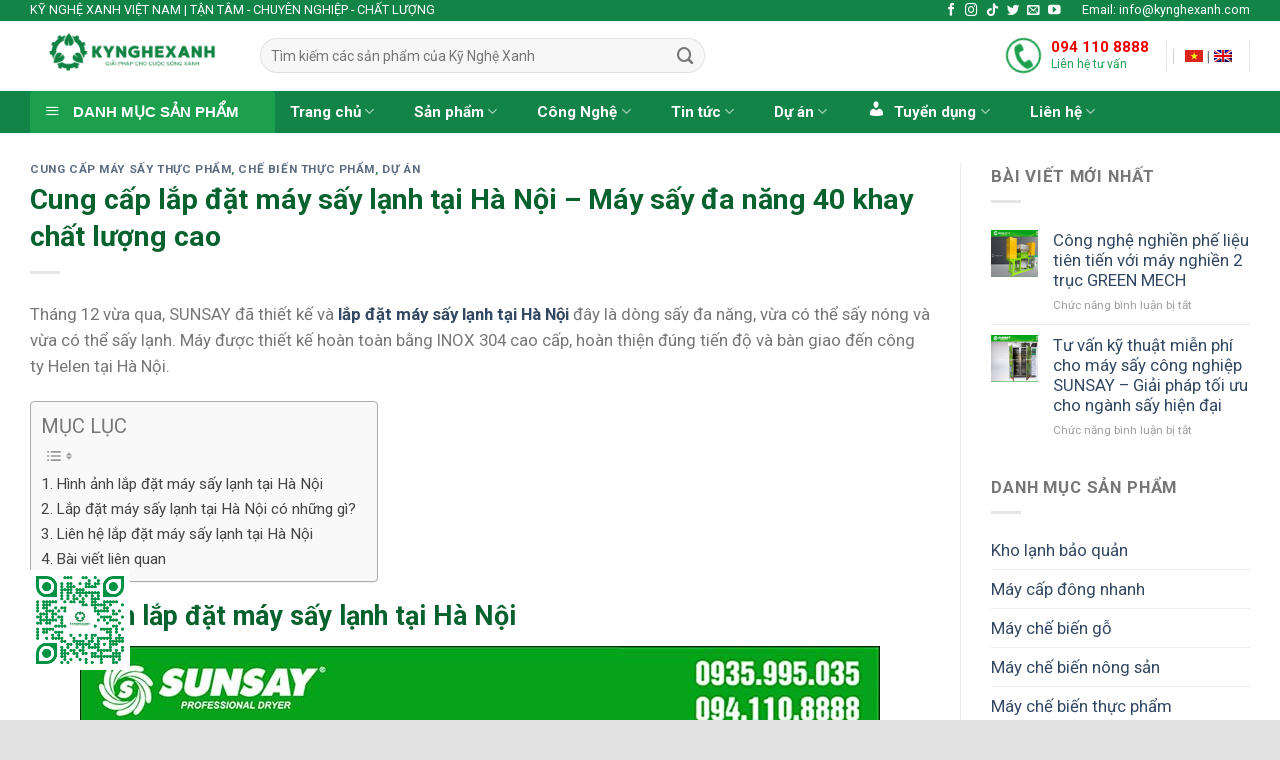

--- FILE ---
content_type: text/html; charset=UTF-8
request_url: https://kynghexanh.com/lap-dat-may-say-lanh-tai-ha-noi.html
body_size: 45023
content:
<!DOCTYPE html>
<!--[if IE 9 ]> <html lang="vi" prefix="og: https://ogp.me/ns#" class="ie9 loading-site no-js"> <![endif]-->
<!--[if IE 8 ]> <html lang="vi" prefix="og: https://ogp.me/ns#" class="ie8 loading-site no-js"> <![endif]-->
<!--[if (gte IE 9)|!(IE)]><!--><html lang="vi" prefix="og: https://ogp.me/ns#" class="loading-site no-js"> <!--<![endif]-->
<head><meta charset="UTF-8" /><script>if(navigator.userAgent.match(/MSIE|Internet Explorer/i)||navigator.userAgent.match(/Trident\/7\..*?rv:11/i)){var href=document.location.href;if(!href.match(/[?&]nowprocket/)){if(href.indexOf("?")==-1){if(href.indexOf("#")==-1){document.location.href=href+"?nowprocket=1"}else{document.location.href=href.replace("#","?nowprocket=1#")}}else{if(href.indexOf("#")==-1){document.location.href=href+"&nowprocket=1"}else{document.location.href=href.replace("#","&nowprocket=1#")}}}}</script><script>class RocketLazyLoadScripts{constructor(e){this.triggerEvents=e,this.eventOptions={passive:!0},this.userEventHandler=this.triggerListener.bind(this),this.delayedScripts={normal:[],async:[],defer:[]},this.allJQueries=[]}_addUserInteractionListener(e){this.triggerEvents.forEach((t=>window.addEventListener(t,e.userEventHandler,e.eventOptions)))}_removeUserInteractionListener(e){this.triggerEvents.forEach((t=>window.removeEventListener(t,e.userEventHandler,e.eventOptions)))}_interceptClicks(e){e.interceptedClicks=[],e.clickHandler=e._saveClicks.bind(e),window.addEventListener("click",e.clickHandler)}_saveClicks(e){this.interceptedClicks.push(e),e.target.matches('a[href="#"], a[href="#"] *')&&e.preventDefault()}_replayClicks(){window.removeEventListener("click",this.clickHandler),this.interceptedClicks.forEach((e=>{e.target.dispatchEvent(new MouseEvent("click",{view:e.view,bubbles:!0,cancelable:!0}))}))}triggerListener(){this._removeUserInteractionListener(this),"loading"===document.readyState?document.addEventListener("DOMContentLoaded",this._loadEverythingNow.bind(this)):this._loadEverythingNow()}async _loadEverythingNow(){this._delayEventListeners(),this._delayJQueryReady(this),this._handleDocumentWrite(),this._registerAllDelayedScripts(),this._preloadAllScripts(),await this._loadScriptsFromList(this.delayedScripts.normal),await this._loadScriptsFromList(this.delayedScripts.defer),await this._loadScriptsFromList(this.delayedScripts.async),await this._triggerDOMContentLoaded(),await this._triggerWindowLoad(),window.dispatchEvent(new Event("rocket-allScriptsLoaded")),this._replayClicks()}_registerAllDelayedScripts(){document.querySelectorAll("script[type=rocketlazyloadscript]").forEach((e=>{e.hasAttribute("src")?e.hasAttribute("async")&&!1!==e.async?this.delayedScripts.async.push(e):e.hasAttribute("defer")&&!1!==e.defer||"module"===e.getAttribute("data-rocket-type")?this.delayedScripts.defer.push(e):this.delayedScripts.normal.push(e):this.delayedScripts.normal.push(e)}))}async _transformScript(e){return await this._requestAnimFrame(),new Promise((t=>{const n=document.createElement("script");[...e.attributes].forEach((e=>{let t=e.nodeName;"type"!==t&&("data-rocket-type"===t&&(t="type"),n.setAttribute(t,e.nodeValue))})),e.hasAttribute("src")?(n.addEventListener("load",t),n.addEventListener("error",t)):(n.text=e.text,t()),e.parentNode.replaceChild(n,e)}))}async _loadScriptsFromList(e){const t=e.shift();return t?(await this._transformScript(t),this._loadScriptsFromList(e)):Promise.resolve()}_preloadAllScripts(){var e=document.createDocumentFragment();[...this.delayedScripts.normal,...this.delayedScripts.defer,...this.delayedScripts.async].forEach((t=>{const n=t.getAttribute("src");if(n){const t=document.createElement("link");t.href=n,t.rel="preload",t.as="script",e.appendChild(t)}})),document.head.appendChild(e)}_delayEventListeners(){let e={};function t(t,n){!function(t){function n(n){return e[t].eventsToRewrite.indexOf(n)>=0?"rocket-"+n:n}e[t]||(e[t]={originalFunctions:{add:t.addEventListener,remove:t.removeEventListener},eventsToRewrite:[]},t.addEventListener=function(){arguments[0]=n(arguments[0]),e[t].originalFunctions.add.apply(t,arguments)},t.removeEventListener=function(){arguments[0]=n(arguments[0]),e[t].originalFunctions.remove.apply(t,arguments)})}(t),e[t].eventsToRewrite.push(n)}function n(e,t){let n=e[t];Object.defineProperty(e,t,{get:()=>n||function(){},set(i){e["rocket"+t]=n=i}})}t(document,"DOMContentLoaded"),t(window,"DOMContentLoaded"),t(window,"load"),t(window,"pageshow"),t(document,"readystatechange"),n(document,"onreadystatechange"),n(window,"onload"),n(window,"onpageshow")}_delayJQueryReady(e){let t=window.jQuery;Object.defineProperty(window,"jQuery",{get:()=>t,set(n){if(n&&n.fn&&!e.allJQueries.includes(n)){n.fn.ready=n.fn.init.prototype.ready=function(t){e.domReadyFired?t.bind(document)(n):document.addEventListener("rocket-DOMContentLoaded",(()=>t.bind(document)(n)))};const t=n.fn.on;n.fn.on=n.fn.init.prototype.on=function(){if(this[0]===window){function e(e){return e.split(" ").map((e=>"load"===e||0===e.indexOf("load.")?"rocket-jquery-load":e)).join(" ")}"string"==typeof arguments[0]||arguments[0]instanceof String?arguments[0]=e(arguments[0]):"object"==typeof arguments[0]&&Object.keys(arguments[0]).forEach((t=>{delete Object.assign(arguments[0],{[e(t)]:arguments[0][t]})[t]}))}return t.apply(this,arguments),this},e.allJQueries.push(n)}t=n}})}async _triggerDOMContentLoaded(){this.domReadyFired=!0,await this._requestAnimFrame(),document.dispatchEvent(new Event("rocket-DOMContentLoaded")),await this._requestAnimFrame(),window.dispatchEvent(new Event("rocket-DOMContentLoaded")),await this._requestAnimFrame(),document.dispatchEvent(new Event("rocket-readystatechange")),await this._requestAnimFrame(),document.rocketonreadystatechange&&document.rocketonreadystatechange()}async _triggerWindowLoad(){await this._requestAnimFrame(),window.dispatchEvent(new Event("rocket-load")),await this._requestAnimFrame(),window.rocketonload&&window.rocketonload(),await this._requestAnimFrame(),this.allJQueries.forEach((e=>e(window).trigger("rocket-jquery-load"))),window.dispatchEvent(new Event("rocket-pageshow")),await this._requestAnimFrame(),window.rocketonpageshow&&window.rocketonpageshow()}_handleDocumentWrite(){const e=new Map;document.write=document.writeln=function(t){const n=document.currentScript,i=document.createRange(),r=n.parentElement;let a=e.get(n);void 0===a&&(a=n.nextSibling,e.set(n,a));const s=document.createDocumentFragment();i.setStart(s,0),s.appendChild(i.createContextualFragment(t)),r.insertBefore(s,a)}}async _requestAnimFrame(){return new Promise((e=>requestAnimationFrame(e)))}static run(){const e=new RocketLazyLoadScripts(["keydown","mousedown","mousemove","touchmove","touchstart","touchend","wheel"]);e._addUserInteractionListener(e),e._interceptClicks(e)}}RocketLazyLoadScripts.run();</script>
	
	<link rel="profile" href="http://gmpg.org/xfn/11" />
	<link rel="pingback" href="https://kynghexanh.com/xmlrpc.php" />

	<script type="rocketlazyloadscript">(function(html){html.className = html.className.replace(/\bno-js\b/,'js')})(document.documentElement);</script>
            <script type="rocketlazyloadscript" data-cfasync="false">
                window._EPYT_ = window._EPYT_ || {
                    ajaxurl: "https://kynghexanh.com/wp-admin/admin-ajax.php",
                    security: "ee86ae28d9",
                    gallery_scrolloffset: 20,
                    eppathtoscripts: "https://kynghexanh.com/wp-content/plugins/youtube-embed-plus/scripts/",
                    eppath: "https://kynghexanh.com/wp-content/plugins/youtube-embed-plus/",
                    epresponsiveselector: ["iframe.__youtube_prefs__","iframe[src*='youtube.com']","iframe[src*='youtube-nocookie.com']","iframe[data-ep-src*='youtube.com']","iframe[data-ep-src*='youtube-nocookie.com']","iframe[data-ep-gallerysrc*='youtube.com']"],
                    version: "14.2.3",
                    epdovol: true,
                    evselector: 'iframe.__youtube_prefs__[src]',
                    ajax_compat: true,
                    maxres_facade: 'eager',
                    ytapi_load: 'light',
                    pause_others: false,
                    facade_mode: false,
                    not_live_on_channel: false,
                    stopMobileBuffer: true                };</script>
            	<style>img:is([sizes="auto" i], [sizes^="auto," i]) { contain-intrinsic-size: 3000px 1500px }</style>
	<link rel="preload" href="https://kynghexanh.com/wp-content/plugins/rate-my-post/public/css/fonts/ratemypost.ttf" type="font/ttf" as="font" crossorigin="anonymous"><meta name="viewport" content="width=device-width, initial-scale=1, maximum-scale=1" />
<!-- Tối ưu hóa công cụ tìm kiếm bởi Rank Math PRO - https://rankmath.com/ -->
<title>Lắp đặt máy sấy lạnh tại Hà Nội từ SUNSAy đảm bảo uy tín</title><link rel="preload" as="style" href="https://fonts.googleapis.com/css?family=Roboto%3Aregular%2C700%2Cregular%2C700%7CDancing%20Script%3Aregular%2C400&#038;display=swap" /><link rel="stylesheet" href="https://fonts.googleapis.com/css?family=Roboto%3Aregular%2C700%2Cregular%2C700%7CDancing%20Script%3Aregular%2C400&#038;display=swap" media="print" onload="this.media='all'" /><noscript><link rel="stylesheet" href="https://fonts.googleapis.com/css?family=Roboto%3Aregular%2C700%2Cregular%2C700%7CDancing%20Script%3Aregular%2C400&#038;display=swap" /></noscript><link rel="stylesheet" href="https://kynghexanh.com/wp-content/cache/min/1/9c5e0f9d86ba680bae2837aab4beef31.css" media="all" data-minify="1" />
<meta name="description" content="Lắp đặt máy sấy lạnh tại Hà Nội từ SUNSAy đảm bảo uy tín. SUNSAY chuyên cung cấp các dòng máy sấy chất luwognj cao. Liên hệ: 0941108888"/>
<meta name="robots" content="follow, index, max-snippet:-1, max-video-preview:-1, max-image-preview:large"/>
<link rel="canonical" href="https://kynghexanh.com/lap-dat-may-say-lanh-tai-ha-noi.html" />
<meta property="og:locale" content="vi_VN" />
<meta property="og:type" content="article" />
<meta property="og:title" content="Lắp đặt máy sấy lạnh tại Hà Nội từ SUNSAy đảm bảo uy tín" />
<meta property="og:description" content="Lắp đặt máy sấy lạnh tại Hà Nội từ SUNSAy đảm bảo uy tín. SUNSAY chuyên cung cấp các dòng máy sấy chất luwognj cao. Liên hệ: 0941108888" />
<meta property="og:url" content="https://kynghexanh.com/lap-dat-may-say-lanh-tai-ha-noi.html" />
<meta property="og:site_name" content="Kỹ Nghệ Xanh Việt Nam 2024 - Giải pháp cho cuộc sống xanh" />
<meta property="article:tag" content="Bán máy sấy" />
<meta property="article:tag" content="Dự án cung cấp máy sấy trái cây" />
<meta property="article:tag" content="Giá máy sấy" />
<meta property="article:tag" content="Mua máy sấy" />
<meta property="article:tag" content="Sấy lạnh trái cây" />
<meta property="article:tag" content="Sấy trái cây" />
<meta property="article:section" content="Cung cấp máy sấy thực phẩm" />
<meta property="og:updated_time" content="2022-10-11T14:49:06+07:00" />
<meta property="og:image" content="https://kynghexanh.com/wp-content/uploads/2022/01/Lap-dat-may-say-lanh-tai-Ha-Noi.jpg" />
<meta property="og:image:secure_url" content="https://kynghexanh.com/wp-content/uploads/2022/01/Lap-dat-may-say-lanh-tai-Ha-Noi.jpg" />
<meta property="og:image:width" content="800" />
<meta property="og:image:height" content="623" />
<meta property="og:image:alt" content="Máy sấy lạnh SUNSAY" />
<meta property="og:image:type" content="image/jpeg" />
<meta property="article:published_time" content="2022-02-25T16:39:25+07:00" />
<meta property="article:modified_time" content="2022-10-11T14:49:06+07:00" />
<meta name="twitter:card" content="summary_large_image" />
<meta name="twitter:title" content="Lắp đặt máy sấy lạnh tại Hà Nội từ SUNSAy đảm bảo uy tín" />
<meta name="twitter:description" content="Lắp đặt máy sấy lạnh tại Hà Nội từ SUNSAy đảm bảo uy tín. SUNSAY chuyên cung cấp các dòng máy sấy chất luwognj cao. Liên hệ: 0941108888" />
<meta name="twitter:image" content="https://kynghexanh.com/wp-content/uploads/2022/01/Lap-dat-may-say-lanh-tai-Ha-Noi.jpg" />
<script type="application/ld+json" class="rank-math-schema-pro">{"@context":"https://schema.org","@graph":[{"@type":"Organization","@id":"https://kynghexanh.com/#organization","name":"Techmart VietNam - K\u1ef9 Ngh\u1ec7 Xanh Vi\u1ec7t Nam","url":"https://kynghexanh.com"},{"@type":"WebSite","@id":"https://kynghexanh.com/#website","url":"https://kynghexanh.com","name":"K\u1ef9 Ngh\u1ec7 Xanh Vi\u1ec7t Nam 2024 - Gi\u1ea3i ph\u00e1p cho cu\u1ed9c s\u1ed1ng xanh","publisher":{"@id":"https://kynghexanh.com/#organization"},"inLanguage":"vi"},{"@type":"ImageObject","@id":"https://kynghexanh.com/wp-content/uploads/2022/01/Lap-dat-may-say-lanh-tai-Ha-Noi.jpg","url":"https://kynghexanh.com/wp-content/uploads/2022/01/Lap-dat-may-say-lanh-tai-Ha-Noi.jpg","width":"800","height":"623","caption":"M\u00e1y s\u1ea5y l\u1ea1nh SUNSAY","inLanguage":"vi"},{"@type":"BreadcrumbList","@id":"https://kynghexanh.com/lap-dat-may-say-lanh-tai-ha-noi.html#breadcrumb","itemListElement":[{"@type":"ListItem","position":"1","item":{"@id":"https://kynghexanh.com","name":"Home"}},{"@type":"ListItem","position":"2","item":{"@id":"https://kynghexanh.com/cung-cap-may-say-thuc-pham","name":"Cung c\u1ea5p m\u00e1y s\u1ea5y th\u1ef1c ph\u1ea9m"}},{"@type":"ListItem","position":"3","item":{"@id":"https://kynghexanh.com/lap-dat-may-say-lanh-tai-ha-noi.html","name":"Cung c\u1ea5p l\u1eafp \u0111\u1eb7t m\u00e1y s\u1ea5y l\u1ea1nh t\u1ea1i H\u00e0 N\u1ed9i &#8211; M\u00e1y s\u1ea5y \u0111a n\u0103ng 40 khay ch\u1ea5t l\u01b0\u1ee3ng cao"}}]},{"@type":"WebPage","@id":"https://kynghexanh.com/lap-dat-may-say-lanh-tai-ha-noi.html#webpage","url":"https://kynghexanh.com/lap-dat-may-say-lanh-tai-ha-noi.html","name":"L\u1eafp \u0111\u1eb7t m\u00e1y s\u1ea5y l\u1ea1nh t\u1ea1i H\u00e0 N\u1ed9i t\u1eeb SUNSAy \u0111\u1ea3m b\u1ea3o uy t\u00edn","datePublished":"2022-02-25T16:39:25+07:00","dateModified":"2022-10-11T14:49:06+07:00","isPartOf":{"@id":"https://kynghexanh.com/#website"},"primaryImageOfPage":{"@id":"https://kynghexanh.com/wp-content/uploads/2022/01/Lap-dat-may-say-lanh-tai-Ha-Noi.jpg"},"inLanguage":"vi","breadcrumb":{"@id":"https://kynghexanh.com/lap-dat-may-say-lanh-tai-ha-noi.html#breadcrumb"}},{"@type":"Person","@id":"https://kynghexanh.com/lap-dat-may-say-lanh-tai-ha-noi.html#author","name":"K\u1ef9 Ngh\u1ec7 Xanh Vi\u1ec7t Nam","image":{"@type":"ImageObject","@id":"https://secure.gravatar.com/avatar/48b4c132fb341148978caa260168e5c95e1fa3cbdd070ef2152641b52360734e?s=96&amp;d=mm&amp;r=g","url":"https://secure.gravatar.com/avatar/48b4c132fb341148978caa260168e5c95e1fa3cbdd070ef2152641b52360734e?s=96&amp;d=mm&amp;r=g","caption":"K\u1ef9 Ngh\u1ec7 Xanh Vi\u1ec7t Nam","inLanguage":"vi"},"worksFor":{"@id":"https://kynghexanh.com/#organization"}},{"@type":"Article","headline":"L\u1eafp \u0111\u1eb7t m\u00e1y s\u1ea5y l\u1ea1nh t\u1ea1i H\u00e0 N\u1ed9i t\u1eeb SUNSAy \u0111\u1ea3m b\u1ea3o uy t\u00edn","keywords":"L\u1eafp \u0111\u1eb7t m\u00e1y s\u1ea5y l\u1ea1nh t\u1ea1i H\u00e0 N\u1ed9i","datePublished":"2022-02-25T16:39:25+07:00","dateModified":"2022-10-11T14:49:06+07:00","articleSection":"Ch\u1ebf bi\u1ebfn th\u1ef1c ph\u1ea9m, Cung c\u1ea5p m\u00e1y s\u1ea5y th\u1ef1c ph\u1ea9m, D\u1ef1 \u00e1n","author":{"@id":"https://kynghexanh.com/lap-dat-may-say-lanh-tai-ha-noi.html#author","name":"K\u1ef9 Ngh\u1ec7 Xanh Vi\u1ec7t Nam"},"publisher":{"@id":"https://kynghexanh.com/#organization"},"description":"L\u1eafp \u0111\u1eb7t m\u00e1y s\u1ea5y l\u1ea1nh t\u1ea1i H\u00e0 N\u1ed9i t\u1eeb SUNSAy \u0111\u1ea3m b\u1ea3o uy t\u00edn. SUNSAY chuy\u00ean cung c\u1ea5p c\u00e1c d\u00f2ng m\u00e1y s\u1ea5y ch\u1ea5t luwognj cao. Li\u00ean h\u1ec7: 0941108888","name":"L\u1eafp \u0111\u1eb7t m\u00e1y s\u1ea5y l\u1ea1nh t\u1ea1i H\u00e0 N\u1ed9i t\u1eeb SUNSAy \u0111\u1ea3m b\u1ea3o uy t\u00edn","@id":"https://kynghexanh.com/lap-dat-may-say-lanh-tai-ha-noi.html#richSnippet","isPartOf":{"@id":"https://kynghexanh.com/lap-dat-may-say-lanh-tai-ha-noi.html#webpage"},"image":{"@id":"https://kynghexanh.com/wp-content/uploads/2022/01/Lap-dat-may-say-lanh-tai-Ha-Noi.jpg"},"inLanguage":"vi","mainEntityOfPage":{"@id":"https://kynghexanh.com/lap-dat-may-say-lanh-tai-ha-noi.html#webpage"}}]}</script>
<!-- /Plugin SEO WordPress Rank Math -->

<link rel='dns-prefetch' href='//fonts.googleapis.com' />
<link href='https://fonts.gstatic.com' crossorigin rel='preconnect' />
<link rel="alternate" type="application/rss+xml" title="Dòng thông tin Kỹ Nghệ Xanh Việt Nam 2026 - Giải pháp cho cuộc sống xanh &raquo;" href="https://kynghexanh.com/feed" />
<link rel="alternate" type="application/rss+xml" title="Kỹ Nghệ Xanh Việt Nam 2026 - Giải pháp cho cuộc sống xanh &raquo; Dòng bình luận" href="https://kynghexanh.com/comments/feed" />


<style id='classic-theme-styles-inline-css' type='text/css'>
/*! This file is auto-generated */
.wp-block-button__link{color:#fff;background-color:#32373c;border-radius:9999px;box-shadow:none;text-decoration:none;padding:calc(.667em + 2px) calc(1.333em + 2px);font-size:1.125em}.wp-block-file__button{background:#32373c;color:#fff;text-decoration:none}
</style>




<style id='woocommerce-inline-inline-css' type='text/css'>
.woocommerce form .form-row .required { visibility: visible; }
</style>

<style id='ez-toc-inline-css' type='text/css'>
div#ez-toc-container .ez-toc-title {font-size: 120%;}div#ez-toc-container .ez-toc-title {font-weight: 500;}div#ez-toc-container ul li , div#ez-toc-container ul li a {font-size: 95%;}div#ez-toc-container ul li , div#ez-toc-container ul li a {font-weight: 500;}div#ez-toc-container nav ul ul li {font-size: 90%;}
.ez-toc-container-direction {direction: ltr;}.ez-toc-counter ul{counter-reset: item ;}.ez-toc-counter nav ul li a::before {content: counters(item, '.', decimal) '. ';display: inline-block;counter-increment: item;flex-grow: 0;flex-shrink: 0;margin-right: .2em; float: left; }.ez-toc-widget-direction {direction: ltr;}.ez-toc-widget-container ul{counter-reset: item ;}.ez-toc-widget-container nav ul li a::before {content: counters(item, '.', decimal) '. ';display: inline-block;counter-increment: item;flex-grow: 0;flex-shrink: 0;margin-right: .2em; float: left; }
</style>



<style id='__EPYT__style-inline-css' type='text/css'>

                .epyt-gallery-thumb {
                        width: 33.333%;
                }
                
</style>

<style id='flatsome-main-inline-css' type='text/css'>
@font-face {
				font-family: "fl-icons";
				font-display: block;
				src: url(https://kynghexanh.com/wp-content/themes/flatsome/assets/css/icons/fl-icons.eot?v=3.14.2);
				src:
					url(https://kynghexanh.com/wp-content/themes/flatsome/assets/css/icons/fl-icons.eot#iefix?v=3.14.2) format("embedded-opentype"),
					url(https://kynghexanh.com/wp-content/themes/flatsome/assets/css/icons/fl-icons.woff2?v=3.14.2) format("woff2"),
					url(https://kynghexanh.com/wp-content/themes/flatsome/assets/css/icons/fl-icons.ttf?v=3.14.2) format("truetype"),
					url(https://kynghexanh.com/wp-content/themes/flatsome/assets/css/icons/fl-icons.woff?v=3.14.2) format("woff"),
					url(https://kynghexanh.com/wp-content/themes/flatsome/assets/css/icons/fl-icons.svg?v=3.14.2#fl-icons) format("svg");
			}
</style>



<style id='rocket-lazyload-inline-css' type='text/css'>
.rll-youtube-player{position:relative;padding-bottom:56.23%;height:0;overflow:hidden;max-width:100%;}.rll-youtube-player iframe{position:absolute;top:0;left:0;width:100%;height:100%;z-index:100;background:0 0}.rll-youtube-player img{bottom:0;display:block;left:0;margin:auto;max-width:100%;width:100%;position:absolute;right:0;top:0;border:none;height:auto;cursor:pointer;-webkit-transition:.4s all;-moz-transition:.4s all;transition:.4s all}.rll-youtube-player img:hover{-webkit-filter:brightness(75%)}.rll-youtube-player .play{height:72px;width:72px;left:50%;top:50%;margin-left:-36px;margin-top:-36px;position:absolute;background:url(https://kynghexanh.com/wp-content/plugins/wp-rocket/assets/img/youtube.png) no-repeat;cursor:pointer}
</style>
            <script type="rocketlazyloadscript" data-cfasync="false">
                window._EPYT_ = window._EPYT_ || {
                    ajaxurl: "https://kynghexanh.com/wp-admin/admin-ajax.php",
                    security: "ee86ae28d9",
                    gallery_scrolloffset: 20,
                    eppathtoscripts: "https://kynghexanh.com/wp-content/plugins/youtube-embed-plus/scripts/",
                    eppath: "https://kynghexanh.com/wp-content/plugins/youtube-embed-plus/",
                    epresponsiveselector: ["iframe.__youtube_prefs__","iframe[src*='youtube.com']","iframe[src*='youtube-nocookie.com']","iframe[data-ep-src*='youtube.com']","iframe[data-ep-src*='youtube-nocookie.com']","iframe[data-ep-gallerysrc*='youtube.com']"],
                    version: "14.2.3",
                    epdovol: true,
                    evselector: 'iframe.__youtube_prefs__[src]',
                    ajax_compat: true,
                    maxres_facade: 'eager',
                    ytapi_load: 'light',
                    pause_others: false,
                    facade_mode: false,
                    not_live_on_channel: false,
                    stopMobileBuffer: true                };</script>
            <script type="rocketlazyloadscript" data-rocket-type="text/javascript" src="https://kynghexanh.com/wp-includes/js/jquery/jquery.min.js?ver=3.7.1" id="jquery-core-js"></script>
<script type="rocketlazyloadscript" data-rocket-type="text/javascript" src="https://kynghexanh.com/wp-content/plugins/woocommerce/assets/js/jquery-blockui/jquery.blockUI.min.js?ver=2.7.0-wc.9.9.6" id="jquery-blockui-js" defer="defer" data-wp-strategy="defer"></script>
<script type="rocketlazyloadscript" data-rocket-type="text/javascript" src="https://kynghexanh.com/wp-content/plugins/woocommerce/assets/js/js-cookie/js.cookie.min.js?ver=2.1.4-wc.9.9.6" id="js-cookie-js" defer="defer" data-wp-strategy="defer"></script>
<script type="text/javascript" id="woocommerce-js-extra">
/* <![CDATA[ */
var woocommerce_params = {"ajax_url":"\/wp-admin\/admin-ajax.php","wc_ajax_url":"\/?wc-ajax=%%endpoint%%","i18n_password_show":"Hi\u1ec3n th\u1ecb m\u1eadt kh\u1ea9u","i18n_password_hide":"\u1ea8n m\u1eadt kh\u1ea9u"};
/* ]]> */
</script>
<script type="rocketlazyloadscript" data-rocket-type="text/javascript" src="https://kynghexanh.com/wp-content/plugins/woocommerce/assets/js/frontend/woocommerce.min.js?ver=9.9.6" id="woocommerce-js" defer="defer" data-wp-strategy="defer"></script>
<script type="rocketlazyloadscript" data-minify="1" data-rocket-type="text/javascript" src="https://kynghexanh.com/wp-content/cache/min/1/wp-content/plugins/youtube-embed-plus/scripts/ytprefs.js?ver=1768210429" id="__ytprefs__-js" defer></script>
<link rel="https://api.w.org/" href="https://kynghexanh.com/wp-json/" /><link rel="alternate" title="JSON" type="application/json" href="https://kynghexanh.com/wp-json/wp/v2/posts/9157" /><link rel="EditURI" type="application/rsd+xml" title="RSD" href="https://kynghexanh.com/xmlrpc.php?rsd" />
<meta name="generator" content="WordPress 6.8.3" />
<link rel='shortlink' href='https://kynghexanh.com/?p=9157' />
        <style>
            #related_posts_thumbnails li {
                border-right: 1px solid #dddddd;
                background-color: #ffffff            }

            #related_posts_thumbnails li:hover {
                background-color: #e0ffc6;
            }

            .relpost_content {
                font-size: 14px;
                color: #333333;
            }

            .relpost-block-single {
                background-color: #ffffff;
                border-right: 1px solid #dddddd;
                border-left: 1px solid #dddddd;
                margin-right: -1px;
            }

            .relpost-block-single:hover {
                background-color: #e0ffc6;
            }
        </style>

        <style>.bg{opacity: 0; transition: opacity 1s; -webkit-transition: opacity 1s;} .bg-loaded{opacity: 1;}</style><!--[if IE]><link rel="stylesheet" type="text/css" href="https://kynghexanh.com/wp-content/themes/flatsome/assets/css/ie-fallback.css"><script src="//cdnjs.cloudflare.com/ajax/libs/html5shiv/3.6.1/html5shiv.js"></script><script>var head = document.getElementsByTagName('head')[0],style = document.createElement('style');style.type = 'text/css';style.styleSheet.cssText = ':before,:after{content:none !important';head.appendChild(style);setTimeout(function(){head.removeChild(style);}, 0);</script><script src="https://kynghexanh.com/wp-content/themes/flatsome/assets/libs/ie-flexibility.js"></script><![endif]--></script>
<!-- FAVICON-->
<link rel="apple-touch-icon" sizes="57x57" href="Favicon/apple-icon-57x57.png">
<link rel="apple-touch-icon" sizes="60x60" href="Favicon/apple-icon-60x60.png">
<link rel="apple-touch-icon" sizes="72x72" href="Favicon/apple-icon-72x72.png">
<link rel="apple-touch-icon" sizes="76x76" href="Favicon/apple-icon-76x76.png">
<link rel="apple-touch-icon" sizes="114x114" href="Favicon/apple-icon-114x114.png">
<link rel="apple-touch-icon" sizes="120x120" href="Favicon/apple-icon-120x120.png">
<link rel="apple-touch-icon" sizes="144x144" href="Favicon/apple-icon-144x144.png">
<link rel="apple-touch-icon" sizes="152x152" href="Favicon/apple-icon-152x152.png">
<link rel="apple-touch-icon" sizes="180x180" href="Favicon/apple-icon-180x180.png">
<link rel="icon" type="image/png" sizes="192x192"  href="Favicon/android-icon-192x192.png">
<link rel="icon" type="image/png" sizes="32x32" href="Favicon/favicon-32x32.png">
<link rel="icon" type="image/png" sizes="96x96" href="Favicon/favicon-96x96.png">
<link rel="icon" type="image/png" sizes="16x16" href="Favicon/favicon-16x16.png">
<link rel="manifest" href="Favicon/manifest.json">
<meta name="msapplication-TileColor" content="#ffffff">
<meta name="msapplication-TileImage" content="Favicon/ms-icon-144x144.png">
<meta name="theme-color" content="#ffffff">
<!-- Global site tag (gtag.js) - Google Analytics -->
<script type="rocketlazyloadscript" async src="https://www.googletagmanager.com/gtag/js?id=UA-26348927-1"></script>
<script type="rocketlazyloadscript">
  window.dataLayer = window.dataLayer || [];
  function gtag(){dataLayer.push(arguments);}
  gtag('js', new Date());
  gtag('config', 'UA-172842542-7');
</script>
<!--shopping -->
<meta name="google-site-verification" content="jiV3VEvhgmXc09t9tu6AIwYXdDFkvq-nxa9ru_j4JD4" />

<div id="fb-root"></div>
<script type="rocketlazyloadscript" async defer crossorigin="anonymous" src="https://connect.facebook.net/vi_VN/sdk.js#xfbml=1&version=v19.0&appId=1651942828432365" nonce="eoO7giC7"></script>	<noscript><style>.woocommerce-product-gallery{ opacity: 1 !important; }</style></noscript>
	<link rel="icon" href="https://kynghexanh.com/wp-content/uploads/2021/09/cropped-Logo-KYNGHEXANH-Final-02-32x32.png" sizes="32x32" />
<link rel="icon" href="https://kynghexanh.com/wp-content/uploads/2021/09/cropped-Logo-KYNGHEXANH-Final-02-192x192.png" sizes="192x192" />
<link rel="apple-touch-icon" href="https://kynghexanh.com/wp-content/uploads/2021/09/cropped-Logo-KYNGHEXANH-Final-02-180x180.png" />
<meta name="msapplication-TileImage" content="https://kynghexanh.com/wp-content/uploads/2021/09/cropped-Logo-KYNGHEXANH-Final-02-270x270.png" />
<style id="custom-css" type="text/css">:root {--primary-color: #1da04e;}.full-width .ubermenu-nav, .container, .row{max-width: 1250px}.row.row-collapse{max-width: 1220px}.row.row-small{max-width: 1242.5px}.row.row-large{max-width: 1280px}.sticky-add-to-cart--active, #wrapper,#main,#main.dark{background-color: #f3f3f3}.header-main{height: 70px}#logo img{max-height: 70px}#logo{width:200px;}.header-bottom{min-height: 10px}.header-top{min-height: 20px}.transparent .header-main{height: 100px}.transparent #logo img{max-height: 100px}.has-transparent + .page-title:first-of-type,.has-transparent + #main > .page-title,.has-transparent + #main > div > .page-title,.has-transparent + #main .page-header-wrapper:first-of-type .page-title{padding-top: 180px;}.transparent .header-wrapper{background-color: #ffffff!important;}.transparent .top-divider{display: none;}.header.show-on-scroll,.stuck .header-main{height:70px!important}.stuck #logo img{max-height: 70px!important}.search-form{ width: 60%;}.header-bg-color, .header-wrapper {background-color: #ffffff}.header-bottom {background-color: #138447}.header-main .nav > li > a{line-height: 20px }.header-bottom-nav > li > a{line-height: 16px }@media (max-width: 549px) {.header-main{height: 70px}#logo img{max-height: 70px}}.nav-dropdown{border-radius:3px}.nav-dropdown{font-size:100%}.header-top{background-color:#138447!important;}.blog-wrapper{background-color: #ffffff;}/* Color */.accordion-title.active, .has-icon-bg .icon .icon-inner,.logo a, .primary.is-underline, .primary.is-link, .badge-outline .badge-inner, .nav-outline > li.active> a,.nav-outline >li.active > a, .cart-icon strong,[data-color='primary'], .is-outline.primary{color: #1da04e;}/* Color !important */[data-text-color="primary"]{color: #1da04e!important;}/* Background Color */[data-text-bg="primary"]{background-color: #1da04e;}/* Background */.scroll-to-bullets a,.featured-title, .label-new.menu-item > a:after, .nav-pagination > li > .current,.nav-pagination > li > span:hover,.nav-pagination > li > a:hover,.has-hover:hover .badge-outline .badge-inner,button[type="submit"], .button.wc-forward:not(.checkout):not(.checkout-button), .button.submit-button, .button.primary:not(.is-outline),.featured-table .title,.is-outline:hover, .has-icon:hover .icon-label,.nav-dropdown-bold .nav-column li > a:hover, .nav-dropdown.nav-dropdown-bold > li > a:hover, .nav-dropdown-bold.dark .nav-column li > a:hover, .nav-dropdown.nav-dropdown-bold.dark > li > a:hover, .is-outline:hover, .tagcloud a:hover,.grid-tools a, input[type='submit']:not(.is-form), .box-badge:hover .box-text, input.button.alt,.nav-box > li > a:hover,.nav-box > li.active > a,.nav-pills > li.active > a ,.current-dropdown .cart-icon strong, .cart-icon:hover strong, .nav-line-bottom > li > a:before, .nav-line-grow > li > a:before, .nav-line > li > a:before,.banner, .header-top, .slider-nav-circle .flickity-prev-next-button:hover svg, .slider-nav-circle .flickity-prev-next-button:hover .arrow, .primary.is-outline:hover, .button.primary:not(.is-outline), input[type='submit'].primary, input[type='submit'].primary, input[type='reset'].button, input[type='button'].primary, .badge-inner{background-color: #1da04e;}/* Border */.nav-vertical.nav-tabs > li.active > a,.scroll-to-bullets a.active,.nav-pagination > li > .current,.nav-pagination > li > span:hover,.nav-pagination > li > a:hover,.has-hover:hover .badge-outline .badge-inner,.accordion-title.active,.featured-table,.is-outline:hover, .tagcloud a:hover,blockquote, .has-border, .cart-icon strong:after,.cart-icon strong,.blockUI:before, .processing:before,.loading-spin, .slider-nav-circle .flickity-prev-next-button:hover svg, .slider-nav-circle .flickity-prev-next-button:hover .arrow, .primary.is-outline:hover{border-color: #1da04e}.nav-tabs > li.active > a{border-top-color: #1da04e}.widget_shopping_cart_content .blockUI.blockOverlay:before { border-left-color: #1da04e }.woocommerce-checkout-review-order .blockUI.blockOverlay:before { border-left-color: #1da04e }/* Fill */.slider .flickity-prev-next-button:hover svg,.slider .flickity-prev-next-button:hover .arrow{fill: #1da04e;}/* Background Color */[data-icon-label]:after, .secondary.is-underline:hover,.secondary.is-outline:hover,.icon-label,.button.secondary:not(.is-outline),.button.alt:not(.is-outline), .badge-inner.on-sale, .button.checkout, .single_add_to_cart_button, .current .breadcrumb-step{ background-color:#1da04e; }[data-text-bg="secondary"]{background-color: #1da04e;}/* Color */.secondary.is-underline,.secondary.is-link, .secondary.is-outline,.stars a.active, .star-rating:before, .woocommerce-page .star-rating:before,.star-rating span:before, .color-secondary{color: #1da04e}/* Color !important */[data-text-color="secondary"]{color: #1da04e!important;}/* Border */.secondary.is-outline:hover{border-color:#1da04e}body{font-size: 105%;}body{font-family:"Roboto", sans-serif}body{font-weight: 0}.nav > li > a {font-family:"Roboto", sans-serif;}.mobile-sidebar-levels-2 .nav > li > ul > li > a {font-family:"Roboto", sans-serif;}.nav > li > a {font-weight: 700;}.mobile-sidebar-levels-2 .nav > li > ul > li > a {font-weight: 700;}h1,h2,h3,h4,h5,h6,.heading-font, .off-canvas-center .nav-sidebar.nav-vertical > li > a{font-family: "Roboto", sans-serif;}h1,h2,h3,h4,h5,h6,.heading-font,.banner h1,.banner h2{font-weight: 700;}h1,h2,h3,h4,h5,h6,.heading-font{color: #08622e;}.alt-font{font-family: "Dancing Script", sans-serif;}.alt-font{font-weight: 400!important;}.header:not(.transparent) .header-nav-main.nav > li > a {color: #106838;}.header:not(.transparent) .header-nav-main.nav > li > a:hover,.header:not(.transparent) .header-nav-main.nav > li.active > a,.header:not(.transparent) .header-nav-main.nav > li.current > a,.header:not(.transparent) .header-nav-main.nav > li > a.active,.header:not(.transparent) .header-nav-main.nav > li > a.current{color: #033a19;}.header-nav-main.nav-line-bottom > li > a:before,.header-nav-main.nav-line-grow > li > a:before,.header-nav-main.nav-line > li > a:before,.header-nav-main.nav-box > li > a:hover,.header-nav-main.nav-box > li.active > a,.header-nav-main.nav-pills > li > a:hover,.header-nav-main.nav-pills > li.active > a{color:#FFF!important;background-color: #033a19;}.header:not(.transparent) .header-bottom-nav.nav > li > a{color: #ffffff;}a:hover{color: #108242;}.tagcloud a:hover{border-color: #108242;background-color: #108242;}.shop-page-title.featured-title .title-bg{background-image: url(https://techmartvietnam.com.vn/wp-content/uploads/2021/08/future-building-construction-engineering-project.jpg);}@media screen and (min-width: 550px){.products .box-vertical .box-image{min-width: 247px!important;width: 247px!important;}}.footer-1{background-color: #1e1e1e}.footer-2{background-color: #e6e6e6}.absolute-footer, html{background-color: #e1e1e1}/* Custom CSS */.grecaptcha-badge { visibility: hidden; }.single_add_to_cart_button { display: none;}/* Css checkout */.woocommerce-checkout .ts-product-image {width: 52px;height: 45px;padding-right: 7px;vertical-align: middle;float: left;}p.form-row-first, p.form-row-last{width:100%}.woocommerce-billing-fields input{margin-bottom:0}#customer_details label{font-weight: normal; font-size: 15px; color:#08622e}<!-- THEME 2022-->#mega-menu-wrap #mega_menu>li>a {text-transform: unset;}#mega-menu-wrap{border-radius: 4px 4px 0 0;width: 285px;height: 42px;}.home.ot-menu-show-home #mega_menu {border-radius: 0 0 4px 4px;padding: 0 10px;}#mega_menu>li:last-child{border-radius: 0 0 4px 4px;}<!-- BANNER ITEM-->.banner-item{background: #1da04e;float: left;box-sizing: border-box;overflow: hidden;float: left;position: relative;text-align: center;color: #fff;}.banner-item:hover .imgBox img {opacity:.6;}.banner-item .imgBox {position: relative;}.banner-item:before{content: '';position: absolute;top: 10px;left: 10px;right: 10px;bottom: 10px;border-top: 2px solid #1da04e;border-bottom: 2px solid #1da04e;box-sizing: border-box;transition: 0.5s;transform: scaleX(0);opacity: 0;}.banner-item:after {content: '';position: absolute;top: 10px;left: 10px;right: 10px;bottom: 10px;border-left: 2px solid #1da04e;border-right: 2px solid #1da04e;box-sizing: border-box;transition: 0.5s;transform: scaleY(0);opacity: 0;}.banner-item:hover:before {transform: scaleX(1);opacity: 1;z-index: 1;}.banner-item:hover:after {transform: scaleX(1);opacity: 1;}.banner-item img {text-align: center;display: inline-block;margin: 0 auto;width: 100%;height: 100%;object-fit: cover;}table {width: 70%;}table, th, td {border: 1px solid black;border-collapse: collapse;}tr:nth-child(odd) {background-color: #eee;}tr:hover {background-color: #9af0b7;}/* Table shop' */table:not(.variations), table:not(.variations) th, table:not(.variations) td {border: 1px solid black;border-collapse: collapse;}table:not(.variations) tr:nth-child(odd) {background-color: #eee;}table:not(.variations) tr:hover {background-color: #9af0b7;}table.variations, table.variations th, table.variations td {border: none;background-color: transparent;}table.variations tr:hover {background-color: transparent;}table.variations tr:first-child {background-color: transparent;}.variations label {color: green; font-weight: bold; }.ux-swatch.selected {-webkit-box-shadow: 0 0 0 .1rem #4caf50; box-shadow: 0 0 0 .1rem #4caf50;}/* End Not table shop' */.lightbox-content { border-radius: 10px;}/*CSS FORM 2024 */.wpcf7-form p {text-align: center;padding: 20px;margin: 20px auto;}.wpcf7-form input[type="text"],.wpcf7-form input[type="tel"] {width: 100%;padding: 10px;margin-bottom: 15px;border: 1px solid #ccc;border-radius: 5px;box-sizing: border-box;outline: none;transition: border-color 0.3s;}.wpcf7-form input[type="text"]:focus,.wpcf7-form input[type="tel"]:focus {}.wpcf7-form input[type="submit"] {background-color: #2e7d32; color: #fff;border: none;padding: 10px;border-radius: 5px;cursor: pointer;font-size: 14px;transition: background-color 0.3s;width: 100%;}.wpcf7-form input[type="submit"]:hover {background-color: #1b5e20; }.wpcf7-form .ajax-loader {display: none; }.wpcf7-form .wpcf7-form-control-wrap {flex: 1; }.wpcf7-form .wpcf7-form-control-wrap.Goilai_hovaten,.wpcf7-form .wpcf7-form-control-wrap.Goilai_sodienthoai {display: inline-block;width: 49%; box-sizing: border-box;}.wpcf7-form .wpcf7-form-control-wrap.Goilai_mota,.form-container input.wpcf7-submit {display: inline-block;}.wpcf7-form .wpcf7-form-control-wrap.Goilai_mota {width: 69%; }.form-container input.wpcf7-submit {width: 25%; height: 40px; padding: 0; background-color: #08622e; color: white;font-weight: bold; text-align: center; line-height: 40px; vertical-align: middle;display: inline-block; }/* FORM GOI LAI*/.form-container {background-color: rgb(240, 240, 240);border-radius: 10px; text-align: center; padding: 10px; margin: 0 auto; max-width: 600px; }.wpcf7 p {margin: 0; padding: 0; }.icon_h {float: left;margin-right: 5px;color: #1DA04E;font-size: 24px;animation: tilt 1s infinite;display: flex;align-items: center;justify-content: center;height: 35px;width: 35px;border: 2px solid #1DA04E;border-radius: 50%;background-color: #fff;}@keyframes tilt {0%, 100% { transform: rotate(0); }50% { transform: rotate(15deg); }}.content_hotline {float: left;line-height: 1.3;text-align: left;padding-left: 5px;}.content_hotline a {display: block;color: #e00;font-size: 15px;font-weight: 600;}.content_hotline span {display: block;font-size: 12px;color: #1DA04E;}.count-up {font-weight: 600;font-size: 2em;line-height: 1.2;color: #ffffff;padding: 8px 0;text-align: center;display: inline-block;width: 100%;}.stats-block {text-align: center;padding: 20px 0;}.stats-block .stats-number {font-size: 50px;font-weight: 700;line-height: 1;display: inline;}.count-up::after {content: "+";margin-left: 5px;font-weight: 700;}/* Css BXH*/.custom-leaderboard {width: 100%;max-width: 1200px;margin: 20px auto;}.custom-leaderboard table {width: 100%;border-collapse: collapse;font-family: inherit;}.custom-leaderboard th, .custom-leaderboard td {border: 1px solid #ddd;padding: 10px;text-align: center;}.custom-leaderboard th {background-color: #4CAF50;color: white;cursor: pointer;}.custom-leaderboard th:hover {background-color: #45a049;}.custom-leaderboard tr:nth-child(even) {background-color: #f2f2f2;}.custom-leaderboard tr:hover {background-color: #ddd;}.custom-leaderboard .sort-asc::after {content: " ↑";}.custom-leaderboard .sort-desc::after {content: " ↓";}/* Css list tin tuyen dung*/@media (max-width: 768px) {.job-container {margin: 10px;padding: 10px;}.job-info h4 {font-size: 14px;}.job-info p {font-size: 12px;}}.job-container {max-width: 850px;margin: 20px auto;background: #fff;border-radius: 10px;box-shadow: 0 2px 10px rgba(0, 0, 0, 0.1);padding: 20px;}.job-container h2 {text-align: center;font-size: 24px;font-weight: bold;margin-bottom: 20px;color: #333;}.job-list {max-height: 400px; /* Chiều cao tối đa của khung, có thể điều chỉnh */overflow-y: auto; /* Tạo thanh cuộn dọc */padding-right: 10px;}.job-list::-webkit-scrollbar {width: 8px;}.job-list::-webkit-scrollbar-thumb {background: #ccc;border-radius: 4px;}.job-item {border-bottom: 1px solid #eee;padding: 15px 0;display: flex;justify-content: space-between;align-items: center;}.job-item:last-child {border-bottom: none;}.job-info h4 {margin: 0;font-size: 16px;font-weight: bold;color: #333;}.job-info p {margin: 5px 0;font-size: 14px;color: #666;}.job-info .deadline {color: #e91e63;}.job-info .location i {color: #e91e63;}.job-link a {color: #e91e63;font-size: 18px;}/* Định vị nút "Xem thêm" */.view-more {text-align: right; /* Căn phải */margin-top: 15px; /* Khoảng cách phía trên */}.view-more a {color: #e91e63;font-size: 14px; font-weight: bold;text-decoration: none; display: inline-flex; align-items: center; transition: color 0.3s ease; }.view-more a i {margin-left: 5px; font-size: 16px; color: #e91e63; }.view-more a:hover {color: #333; }.view-more a:hover i {color: #333; } .tab.has-icon a span {font-size: 16px;color: #007B48;padding: 0 20px;display: inline-block; font-weight: 600;}/* Nội dung bài tuyển dụng */ .jobbox * {box-sizing: border-box;}.jobbox {font-family: 'Segoe UI', sans-serif;background: #fff;border-radius: 10px;box-shadow: 0 0 5px rgba(0, 0, 0, 0.1);padding: 20px;width: 100%;max-width: 720px;margin: 0 auto;}.jobbox .title {font-size: 20px;font-weight: bold;color: #2a2a2a;margin-bottom: 20px;}.jobbox .info-group {display: flex;flex-wrap: wrap;gap: 20px;margin-bottom: 16px;}.jobbox .info-item {display: flex;align-items: center;gap: 8px;flex: 1 1 30%;min-width: 160px;font-size: 14px;color: #111;}.jobbox .highlight-row {display: flex;flex-wrap: wrap;gap: 12px;margin-bottom: 20px;}.jobbox .view-applicants {background: #e6f5e8;color: #00c16a;border: 1px solid #00c16a;padding: 8px 14px;border-radius: 6px;font-size: 13px;font-weight: 500;display: flex;align-items: center;gap: 8px;white-space: nowrap;}.jobbox .tag-new {background-color: #f4ae1b;color: #fff;font-size: 11px;padding: 2px 6px;border-radius: 4px;font-weight: bold;}.jobbox .deadline {background-color: #f1f1f1;color: #666;font-size: 13px;padding: 8px 14px;border-radius: 6px;display: flex;align-items: center;gap: 6px;white-space: nowrap;}.jobbox .action-buttons {display: flex;flex-wrap: wrap;gap: 10px;margin-top: 20px;}.jobbox .action-buttons a {text-decoration: none;flex: 1 1 calc(33.33% - 10px);min-width: 140px;text-align: center;padding: 12px;font-size: 14px;font-weight: bold;border-radius: 6px;transition: background 0.3s ease;}.jobbox .apply-btn {background-color: #00c16a;color: #fff;}.jobbox .chat-btn {background-color: #fff;border: 1px solid #ccc;color: #00c16a;}.jobbox .email-btn {background-color: #0073e6;color: #fff;}@media (max-width: 600px) {.jobbox .action-buttons a {flex: 1 1 100%;}}.custom-note {background-color: #e8f5e9; border-left: 5px solid #43a047; padding: 14px 20px;margin: 20px 0;font-size: 1rem;line-height: 1.7;color: #2e7d32; border-radius: 6px;box-shadow: 0 2px 4px rgba(0, 0, 0, 0.05);font-family: 'Segoe UI', Tahoma, Geneva, Verdana, sans-serif;position: relative;}.product-short-description {/* Layout & Spacing */margin: 15px 0 20px;padding: 20px 25px;line-height: 1.6;/* Typography */font-size: 16px;font-weight: 400;color: #333;/* Background & Border */background: linear-gradient(135deg, #f8fff8 0%, #e8f5e8 100%);border: 1px solid #d4edda;border-radius: 12px;border-left: 5px solid #28a745;/* Box Shadow */box-shadow: 0 4px 15px rgba(40, 167, 69, 0.1),0 2px 6px rgba(0, 0, 0, 0.05);/* Responsive */position: relative;overflow: hidden;}.product-short-description::before {content: "✨";position: absolute;top: 10px;right: 15px;font-size: 24px;opacity: 0.6;}.product-short-description:hover {transform: translateY(-2px);box-shadow: 0 8px 25px rgba(40, 167, 69, 0.15),0 4px 12px rgba(0, 0, 0, 0.08);transition: all 0.3s ease;}.product-short-description strong {color: #28a745;font-weight: 700;}.product-short-description em {color: #856404;font-style: normal;font-weight: 600;}/* Mobile Responsive */@media (max-width: 768px) {.product-short-description {margin: 12px 0 15px;padding: 16px 20px;font-size: 15px;border-radius: 8px;}}@media (max-width: 480px) {.product-short-description {padding: 15px 16px;font-size: 14px;}}/* Dark Mode */@media (prefers-color-scheme: dark) {.product-short-description {background: linear-gradient(135deg, #2d5030 0%, #1a3c20 100%);color: #e8f5e8;border-color: #4caf50;}}/* TẾT 2026 - Khối Tết 2026 */.tet2026-box {position: relative;padding: 30px;border-radius: 14px;background: linear-gradient(135deg, #b30000 0%, #ff3b3b 100%);color: #ffd966;box-shadow: 0px 0px 18px rgba(255, 0, 0, 0.4);overflow: hidden;margin: 25px 0;font-family: "Roboto", sans-serif;transition: transform 0.3s ease;}.tet2026-box:hover {transform: translateY(-4px);}/* Tiêu đề */.tet-title { color: #ffe680 !important; /* Vàng nhạt sang trọng */font-weight: 800;font-size: 28px;text-shadow: 0 0 6px rgba(255, 204, 0, 0.8),0 0 12px rgba(255, 60, 0, 0.6),0 0 18px rgba(255, 0, 0, 0.4);margin-bottom: 10px;letter-spacing: 0.5px;}/* Nội dung */.tet-content, .tet-call {font-size: 16px;line-height: 1.6;margin-bottom: 12px;}/* Buttons */.tet-buttons {display: flex;gap: 12px;margin-top: 18px;justify-content: center;flex-wrap: wrap;}.tet-btn {padding: 10px 18px;border-radius: 8px;background: #ffcc00;color: #8a0000;font-weight: bold;text-decoration: none;transition: 0.25s;box-shadow: 0 0 10px rgba(255,204,0,0.5);}.tet-btn:hover {background: #ffe680;box-shadow: 0 0 14px rgba(255,220,90,0.9);transform: translateY(-2px);}/* Pháo hoa hiệu ứng */.firework {position: absolute;width: 6px;height: 6px;background: transparent;border-radius: 50%;pointer-events: none;opacity: 0;}.tet2026-box:hover .firework {animation: firework 1.2s ease-out forwards;}.fw1 { top: 15%; left: 20%; }.fw2 { top: 35%; right: 15%; }.fw3 { bottom: 18%; left: 45%; }@keyframes firework {0% {opacity: 1;transform: scale(1) translate(0,0);box-shadow:0 0 0 2px #ffd966,0 0 0 4px #ffedb8;}50% {opacity: 1;transform: scale(1.6);box-shadow:20px -20px 0 2px #ffcc00,-20px -10px 0 2px #ffe680,10px 20px 0 2px #fff2b3,-20px 15px 0 2px #ffdb4d;}100% {opacity: 0;transform: scale(0.4);box-shadow: none;}}.tet-countdown {margin: 10px 0 16px 0;font-size: 18px;font-weight: 700;color: #ffea7f;background: rgba(0,0,0,0.25);display: inline-block;padding: 6px 14px;border-radius: 8px;border: 1px solid rgba(255,215,0,0.6);box-shadow: 0 0 10px rgba(255,215,0,0.4);}#tet2026-timer {color: #fffbc7;}.label-new.menu-item > a:after{content:"New";}.label-hot.menu-item > a:after{content:"Hot";}.label-sale.menu-item > a:after{content:"Sale";}.label-popular.menu-item > a:after{content:"Popular";}</style>		<style type="text/css" id="wp-custom-css">
			.check_warranty_bh_row.check_warranty_bh_row-2 {
	display: none;}
.check_warranty_bh_row.check_warranty_bh_row-3 {
	display: none;}
.check_warranty_bh_row.check_warranty_bh_row-9 {
	display: none;}
@media all and (min-width: 480px) {
    .deskContent {display:block;}
    .phoneContent {display:none;}}
@media all and (max-width: 479px) {
    .deskContent {display:none;}
    .phoneContent {display:block;}}
/* Mã QR Zalo*/
.qrzalo {border: none; visibility: visible; bottom: 50px; left: 30px; position: fixed; width: 100px; height: 100px; z-index: 2147483644;}
/* Chat Zalo */
.chat-zalo {
  display: block;
  position: fixed;
  bottom: 90px; 
	right: 15px;
  padding: 15px;
  z-index: 9999;
  box-shadow: 0 0 0 0 #0084ff;
}
.chat-zalo img {
  width: 55px;
  height: 55px;
  -webkit-animation: calltrap_spin 3s infinite linear;
  -moz-animation: calltrap_spin 3s infinite linear;
  -o-animation: calltrap_spin 3s infinite linear;
  animation: calltrap_spin 3s infinite linear;
}
/* CSS Phone Call */
.goidien{display:block;background:#1cb2ed;position:fixed;bottom: 25px; right: 25px;border-radius:50%;padding:15px;z-index:9999;-webkit-animation:devvn_zoom 1.5s infinite linear;-moz-animation:devvn_zoom 1.5s infinite linear;-o-animation:devvn_zoom 1.5s infinite linear;animation:devvn_zoom 1.5s infinite linear;box-shadow:0 0 0 0 #1cb2ed} 
.goidien img{width:30px;height:30px;-webkit-animation:calltrap_spin 3s infinite linear;-moz-animation:calltrap_spin 3s infinite linear;-o-animation:calltrap_spin 3s infinite linear;animation:calltrap_spin 3s infinite linear} 
@-webkit-keyframes devvn_zoom{70%{box-shadow:0 0 0 15px transparent}100%{box-shadow:0 0 0 0 transparent}} 
@keyframes devvn_zoom{70%{box-shadow:0 0 0 15px transparent}100%{box-shadow:0 0 0 0 transparent}} 
@-webkit-keyframes calltrap_spin{0%{-webkit-transform:rotate(0deg);transform:rotate(0deg)}30%{-webkit-transform:rotate(0deg);transform:rotate(0deg)}33%{-webkit-transform:rotate(-10deg);transform:rotate(-10deg)}36%{-webkit-transform:rotate(10deg);transform:rotate(10deg)}39%{-webkit-transform:rotate(-10deg);transform:rotate(-10deg)}42%{-webkit-transform:rotate(10deg);transform:rotate(10deg)}45%{-webkit-transform:rotate(-10deg);transform:rotate(-10deg)}48%{-webkit-transform:rotate(10deg);transform:rotate(10deg);opacity:1}51%{-webkit-transform:rotate(-10deg);transform:rotate(-10deg)}54%{-webkit-transform:rotate(10deg);transform:rotate(10deg)}57%{-webkit-transform:rotate(0deg);transform:rotate(0deg)}}
@-moz-keyframes calltrap_spin{0%{-moz-transform:rotate(0deg);transform:rotate(0deg)}30%{-moz-transform:rotate(0deg);transform:rotate(0deg)}33%{-moz-transform:rotate(-10deg);transform:rotate(-10deg)}36%{-moz-transform:rotate(10deg);transform:rotate(10deg)}39%{-moz-transform:rotate(-10deg);transform:rotate(-10deg)}42%{-moz-transform:rotate(10deg);transform:rotate(10deg)}45%{-moz-transform:rotate(-10deg);transform:rotate(-10deg)}48%{-moz-transform:rotate(10deg);transform:rotate(10deg);opacity:1}51%{-moz-transform:rotate(-10deg);transform:rotate(-10deg)}54%{-moz-transform:rotate(10deg);transform:rotate(10deg)}57%{-moz-transform:rotate(0deg);transform:rotate(0deg)}}
@-o-keyframes calltrap_spin{0%{-o-transform:rotate(0deg);transform:rotate(0deg)}30%{-o-transform:rotate(0deg);transform:rotate(0deg)}33%{-o-transform:rotate(-10deg);transform:rotate(-10deg)}36%{-o-transform:rotate(10deg);transform:rotate(10deg)}39%{-o-transform:rotate(-10deg);transform:rotate(-10deg)}42%{-o-transform:rotate(10deg);transform:rotate(10deg)}45%{-o-transform:rotate(-10deg);transform:rotate(-10deg)}48%{-o-transform:rotate(10deg);transform:rotate(10deg);opacity:1}51%{-o-transform:rotate(-10deg);transform:rotate(-10deg)}54%{-o-transform:rotate(10deg);transform:rotate(10deg)}57%{-o-transform:rotate(0deg);transform:rotate(0deg)}}
@keyframes calltrap_spin{0%{-webkit-transform:rotate(0deg);-moz-transform:rotate(0deg);-o-transform:rotate(0deg);transform:rotate(0deg)}30%{-webkit-transform:rotate(0deg);-moz-transform:rotate(0deg);-o-transform:rotate(0deg);transform:rotate(0deg)}33%{-webkit-transform:rotate(-10deg);-moz-transform:rotate(-10deg);-o-transform:rotate(-10deg);transform:rotate(-10deg)}36%{-webkit-transform:rotate(10deg);-moz-transform:rotate(10deg);-o-transform:rotate(10deg);transform:rotate(10deg)}39%{-webkit-transform:rotate(-10deg);-moz-transform:rotate(-10deg);-o-transform:rotate(-10deg);transform:rotate(-10deg)}42%{-webkit-transform:rotate(10deg);-moz-transform:rotate(10deg);-o-transform:rotate(10deg);transform:rotate(10deg)}45%{-webkit-transform:rotate(-10deg);-moz-transform:rotate(-10deg);-o-transform:rotate(-10deg);transform:rotate(-10deg)}48%{-webkit-transform:rotate(10deg);-moz-transform:rotate(10deg);-o-transform:rotate(10deg);transform:rotate(10deg);opacity:1}51%{-webkit-transform:rotate(-10deg);-moz-transform:rotate(-10deg);-o-transform:rotate(-10deg);transform:rotate(-10deg)}54%{-webkit-transform:rotate(10deg);-moz-transform:rotate(10deg);-o-transform:rotate(10deg);transform:rotate(10deg)}57%{-webkit-transform:rotate(0deg);-moz-transform:rotate(0deg);-o-transform:rotate(0deg);transform:rotate(0deg)}}
		</style>
		<style id="flatsome-swatches-css" type="text/css"></style><noscript><style id="rocket-lazyload-nojs-css">.rll-youtube-player, [data-lazy-src]{display:none !important;}</style></noscript></head>

<body class="wp-singular post-template-default single single-post postid-9157 single-format-standard wp-theme-flatsome wp-child-theme-flatsome-child theme-flatsome ot-vertical-menu ot-menu-show-home woocommerce-no-js lightbox nav-dropdown-has-arrow nav-dropdown-has-shadow nav-dropdown-has-border">

<script type="rocketlazyloadscript">
document.addEventListener("DOMContentLoaded", function() {

    // NGÀY KẾT THÚC ƯU ĐÃI (bạn đổi tại đây)
    var endDate = new Date("2025-12-31T23:59:59");

    function updateTimer() {
        var now = new Date();
        var diff = endDate - now;

        if (diff <= 0) {
            document.getElementById("tet2026-timer").innerHTML = "Hết hạn ưu đãi";
            return;
        }

        var days = Math.floor(diff / (1000 * 60 * 60 * 24));

        document.getElementById("tet2026-timer").innerHTML = days + " ngày";
    }

    updateTimer();
    setInterval(updateTimer, 1000 * 60 * 60); // Cập nhật mỗi giờ
});
</script>

<a class="skip-link screen-reader-text" href="#main">Skip to content</a>

<div id="wrapper">

	
	<header id="header" class="header has-sticky sticky-jump">
		<div class="header-wrapper">
			<div id="top-bar" class="header-top hide-for-sticky nav-dark">
    <div class="flex-row container">
      <div class="flex-col hide-for-medium flex-left">
          <ul class="nav nav-left medium-nav-center nav-small  nav-divided">
              <li class="html custom html_topbar_left">KỸ NGHỆ XANH VIỆT NAM | TẬN TÂM - CHUYÊN NGHIỆP - CHẤT LƯỢNG
</li><li class="html custom html_nav_position_text_top">	<div id="say-mau"
	     class="lightbox-by-id lightbox-content mfp-hide lightbox-white "
	     style="max-width:630px ;padding:27px">
		<h3 class="crayon-line crayon-striped-line" style="text-align: center;">ĐĂNG KÝ SẤY MẪU</h3>
<div class="crayon-line crayon-striped-line" style="text-align: center;"><span style="color: #555555; text-align: center; font-size: 14.4px;">Bạn đang cần sấy mẫu sản phẩm. Hãy để lại thông tin, chúng tôi sẽ liên hệ lại ngay.</span></div>
<div id="crayon-612f46f47160d318689909-8" class="crayon-line crayon-striped-line">
<div id="crayon-612f46f47160d318689909-8" class="crayon-line crayon-striped-line" style="text-align: left;">
<p style="text-align: left;">
<div class="wpcf7 no-js" id="wpcf7-f6202-o1" lang="vi" dir="ltr" data-wpcf7-id="6202">
<div class="screen-reader-response"><p role="status" aria-live="polite" aria-atomic="true"></p> <ul></ul></div>
<form action="/lap-dat-may-say-lanh-tai-ha-noi.html#wpcf7-f6202-o1" method="post" class="wpcf7-form init" aria-label="Form liên hệ" novalidate="novalidate" data-status="init">
<fieldset class="hidden-fields-container"><input type="hidden" name="_wpcf7" value="6202" /><input type="hidden" name="_wpcf7_version" value="6.1.2" /><input type="hidden" name="_wpcf7_locale" value="vi" /><input type="hidden" name="_wpcf7_unit_tag" value="wpcf7-f6202-o1" /><input type="hidden" name="_wpcf7_container_post" value="0" /><input type="hidden" name="_wpcf7_posted_data_hash" value="" /><input type="hidden" name="_wpcf7_recaptcha_response" value="" />
</fieldset>
<p><span class="wpcf7-form-control-wrap" data-name="hovaten"><input size="40" maxlength="400" class="wpcf7-form-control wpcf7-text wpcf7-validates-as-required" aria-required="true" aria-invalid="false" placeholder="Họ Tên Bạn*" value="" type="text" name="hovaten" /></span><br />
<span class="wpcf7-form-control-wrap" data-name="diachi"><input size="40" maxlength="400" class="wpcf7-form-control wpcf7-text wpcf7-validates-as-required" aria-required="true" aria-invalid="false" placeholder="Địa Chỉ*" value="" type="text" name="diachi" /></span><br />
<span class="wpcf7-form-control-wrap" data-name="sodienthoai"><input size="40" maxlength="400" class="wpcf7-form-control wpcf7-tel wpcf7-validates-as-required wpcf7-text wpcf7-validates-as-tel" aria-required="true" aria-invalid="false" placeholder="Số điện thoại*" value="" type="tel" name="sodienthoai" /></span><br />
<span class="wpcf7-form-control-wrap" data-name="sanphamsay"><input size="40" maxlength="400" class="wpcf7-form-control wpcf7-text wpcf7-validates-as-required" aria-required="true" aria-invalid="false" placeholder="Sản phẩm cần sấy*" value="" type="text" name="sanphamsay" /></span><br />
<span class="wpcf7-form-control-wrap" data-name="yeucaukhac"><textarea cols="40" rows="10" maxlength="2000" class="wpcf7-form-control wpcf7-textarea" aria-invalid="false" placeholder="Mong muốn khác" name="yeucaukhac"></textarea></span><br />
<input class="wpcf7-form-control wpcf7-submit has-spinner" type="submit" value="ĐĂNG KÝ" />
</p><div class="wpcf7-response-output" aria-hidden="true"></div>
</form>
</div>
</p>

</div>
</div>	</div>
	
	
	<div id="bao-gia"
	     class="lightbox-by-id lightbox-content mfp-hide lightbox-white "
	     style="max-width:630px ;padding:27px">
		<div class="row"  id="row-2019232277">


	<div id="col-1358968048" class="col small-12 large-12"  data-animate="fadeInUp">
				<div class="col-inner"  >
			
			
<h3 class="crayon-line crayon-striped-line" style="text-align: center;">LIÊN HỆ BÁO GIÁ</h3>
<div class="crayon-line crayon-striped-line" style="text-align: center;"><span style="color: #555555; text-align: center; font-size: 14.4px;"><span style="color: #00a859;"><strong>Công ty Cổ Phần Kỹ Nghệ Xanh Việt Nam</strong></span> rất hân hạnh nhận được sự quan tâm của Quý khách hàng đến sản phẩm của chúng tôi.Vui lòng để lại thông tin, chúng tôi sẽ liên hệ đến quý khách.</span></div>
<div></div>
<div style="text-align: center;">
<div class="wpcf7 no-js" id="wpcf7-f6301-o2" lang="vi" dir="ltr" data-wpcf7-id="6301">
<div class="screen-reader-response"><p role="status" aria-live="polite" aria-atomic="true"></p> <ul></ul></div>
<form action="/lap-dat-may-say-lanh-tai-ha-noi.html#wpcf7-f6301-o2" method="post" class="wpcf7-form init" aria-label="Form liên hệ" novalidate="novalidate" data-status="init">
<fieldset class="hidden-fields-container"><input type="hidden" name="_wpcf7" value="6301" /><input type="hidden" name="_wpcf7_version" value="6.1.2" /><input type="hidden" name="_wpcf7_locale" value="vi" /><input type="hidden" name="_wpcf7_unit_tag" value="wpcf7-f6301-o2" /><input type="hidden" name="_wpcf7_container_post" value="0" /><input type="hidden" name="_wpcf7_posted_data_hash" value="" /><input type="hidden" name="_wpcf7_recaptcha_response" value="" />
</fieldset>
<p><span class="wpcf7-form-control-wrap" data-name="hovaten"><input size="40" maxlength="400" class="wpcf7-form-control wpcf7-text wpcf7-validates-as-required" aria-required="true" aria-invalid="false" placeholder="Họ Tên Bạn*" value="" type="text" name="hovaten" /></span><br />
<span class="wpcf7-form-control-wrap" data-name="diachi"><input size="40" maxlength="400" class="wpcf7-form-control wpcf7-text wpcf7-validates-as-required" aria-required="true" aria-invalid="false" placeholder="Địa Chỉ*" value="" type="text" name="diachi" /></span><br />
<span class="wpcf7-form-control-wrap" data-name="sodienthoai"><input size="40" maxlength="400" class="wpcf7-form-control wpcf7-tel wpcf7-validates-as-required wpcf7-text wpcf7-validates-as-tel" aria-required="true" aria-invalid="false" placeholder="Số điện thoại*" value="" type="tel" name="sodienthoai" /></span><br />
<span class="wpcf7-form-control-wrap" data-name="Email"><input size="40" maxlength="400" class="wpcf7-form-control wpcf7-email wpcf7-text wpcf7-validates-as-email" aria-invalid="false" placeholder="Email (nếu cần gửi qua mail)" value="" type="email" name="Email" /></span><br />
<span class="wpcf7-form-control-wrap" data-name="spbaogia"><input size="40" maxlength="400" class="wpcf7-form-control wpcf7-text wpcf7-validates-as-required" aria-required="true" aria-invalid="false" placeholder="Sản phẩm cần báo giá*" value="" type="text" name="spbaogia" /></span><br />
<span class="wpcf7-form-control-wrap" data-name="yeucaukhac"><textarea cols="40" rows="10" maxlength="2000" class="wpcf7-form-control wpcf7-textarea" aria-invalid="false" placeholder="Yêu cầu chi tiết" name="yeucaukhac"></textarea></span><br />
<input class="wpcf7-form-control wpcf7-submit has-spinner" type="submit" value="YÊU CẦU BÁO GIÁ" /><br />
<span class="wpcf7-form-control-wrap" data-name="acceptance-385"><span class="wpcf7-form-control wpcf7-acceptance"><span class="wpcf7-list-item"><label><input type="checkbox" name="acceptance-385" value="1" checked="checked" aria-invalid="false" /><span class="wpcf7-list-item-label">Bằng việc gửi thông tin, nghĩa là bạn đồng ý với <a href="/chinh-sach-quyen-rieng-tu.html" target="_blank">Chính sách quyền riêng tư</a> của Chúng tôi.</span></label></span></span></span>
</p><div class="wpcf7-response-output" aria-hidden="true"></div>
</form>
</div>
		</div>
				
<style>
#col-1358968048 > .col-inner {
  padding: 20px 20px 20px 20px;
}
</style>
	</div>

	

</div>

</div>	</div>
	
	
	<div id="tuyen-dung"
	     class="lightbox-by-id lightbox-content mfp-hide lightbox-white "
	     style="max-width:630px ;padding:27px">
		<h3 style="text-align: center;">ỨNG TUYỂN VIỆC LÀM KỸ NGHỆ XANH</h3>
<p style="text-align: center;">Hãy nhập các thông tin của bạn cùng file CV đính kèm theo mẫu bên dưới</p>

<div class="wpcf7 no-js" id="wpcf7-f7642-o3" lang="vi" dir="ltr" data-wpcf7-id="7642">
<div class="screen-reader-response"><p role="status" aria-live="polite" aria-atomic="true"></p> <ul></ul></div>
<form action="/lap-dat-may-say-lanh-tai-ha-noi.html#wpcf7-f7642-o3" method="post" class="wpcf7-form init" aria-label="Form liên hệ" enctype="multipart/form-data" novalidate="novalidate" data-status="init">
<fieldset class="hidden-fields-container"><input type="hidden" name="_wpcf7" value="7642" /><input type="hidden" name="_wpcf7_version" value="6.1.2" /><input type="hidden" name="_wpcf7_locale" value="vi" /><input type="hidden" name="_wpcf7_unit_tag" value="wpcf7-f7642-o3" /><input type="hidden" name="_wpcf7_container_post" value="0" /><input type="hidden" name="_wpcf7_posted_data_hash" value="" /><input type="hidden" name="_wpcf7_recaptcha_response" value="" />
</fieldset>
<p><span class="wpcf7-form-control-wrap" data-name="hovaten"><input size="40" maxlength="400" class="wpcf7-form-control wpcf7-text wpcf7-validates-as-required" aria-required="true" aria-invalid="false" placeholder="Họ và tên*" value="" type="text" name="hovaten" /></span><br />
<span class="wpcf7-form-control-wrap" data-name="Gioitinh"><span class="wpcf7-form-control wpcf7-checkbox wpcf7-validates-as-required wpcf7-exclusive-checkbox"><span class="wpcf7-list-item first"><label><input type="checkbox" name="Gioitinh" value="Nam" /><span class="wpcf7-list-item-label">Nam</span></label></span><span class="wpcf7-list-item last"><label><input type="checkbox" name="Gioitinh" value="Nữ" /><span class="wpcf7-list-item-label">Nữ</span></label></span></span></span><br />
<span class="wpcf7-form-control-wrap" data-name="vitri"><input size="40" maxlength="400" class="wpcf7-form-control wpcf7-text wpcf7-validates-as-required" aria-required="true" aria-invalid="false" placeholder="Vị trí ứng tuyển*" value="" type="text" name="vitri" /></span><br />
<span class="wpcf7-form-control-wrap" data-name="ngaysinh"><input class="wpcf7-form-control wpcf7-date wpcf7-validates-as-required wpcf7-validates-as-date" min="1950-01-01" max="2000-01-01" aria-required="true" aria-invalid="false" value="Ngày Sinh" type="date" name="ngaysinh" /></span><br />
<span class="wpcf7-form-control-wrap" data-name="diachi"><input size="40" maxlength="400" class="wpcf7-form-control wpcf7-text wpcf7-validates-as-required" aria-required="true" aria-invalid="false" placeholder="Địa Chỉ*" value="" type="text" name="diachi" /></span><br />
<span class="wpcf7-form-control-wrap" data-name="sodienthoai"><input size="40" maxlength="400" class="wpcf7-form-control wpcf7-tel wpcf7-validates-as-required wpcf7-text wpcf7-validates-as-tel" aria-required="true" aria-invalid="false" placeholder="Số điện thoại*" value="" type="tel" name="sodienthoai" /></span><br />
CV cần gửi: file word hoặc Pdf, dung lượng không quá 2 MB<br />
<span class="wpcf7-form-control-wrap" data-name="filecv"><input size="40" class="wpcf7-form-control wpcf7-file wpcf7-validates-as-required" accept=".doc,.docx,.pdf" aria-required="true" aria-invalid="false" type="file" name="filecv" /></span><br />
<input class="wpcf7-form-control wpcf7-submit has-spinner" type="submit" value="ĐĂNG KÝ" />
</p><div class="wpcf7-response-output" aria-hidden="true"></div>
</form>
</div>
	</div>
	
	</li>          </ul>
      </div>

      <div class="flex-col hide-for-medium flex-center">
          <ul class="nav nav-center nav-small  nav-divided">
                        </ul>
      </div>

      <div class="flex-col hide-for-medium flex-right">
         <ul class="nav top-bar-nav nav-right nav-small  nav-divided">
              <li class="html header-social-icons ml-0">
	<div class="social-icons follow-icons" ><a href="https://www.facebook.com/kynghexanhvietnam" target="_blank" data-label="Facebook" rel="noopener noreferrer nofollow" class="icon plain facebook tooltip" title="Follow on Facebook" aria-label="Follow on Facebook"><i class="icon-facebook" ></i></a><a href="https://www.instagram.com/maysaysunsay/" target="_blank" rel="noopener noreferrer nofollow" data-label="Instagram" class="icon plain  instagram tooltip" title="Follow on Instagram" aria-label="Follow on Instagram"><i class="icon-instagram" ></i></a><a href="https://www.tiktok.com/@kynghexanh" target="_blank" rel="noopener noreferrer nofollow" data-label="TikTok" class="icon plain tiktok tooltip" title="Follow on TikTok" aria-label="Follow on TikTok"><i class="icon-tiktok" ></i></a><a href="https://twitter.com/SunsayMay" target="_blank" data-label="Twitter" rel="noopener noreferrer nofollow" class="icon plain  twitter tooltip" title="Follow on Twitter" aria-label="Follow on Twitter"><i class="icon-twitter" ></i></a><a href="mailto:info@kynghexanh.com" data-label="E-mail" rel="nofollow" class="icon plain  email tooltip" title="Send us an email" aria-label="Send us an email"><i class="icon-envelop" ></i></a><a href="https://www.youtube.com/maysaysunsay" target="_blank" rel="noopener noreferrer nofollow" data-label="YouTube" class="icon plain  youtube tooltip" title="Follow on YouTube" aria-label="Follow on YouTube"><i class="icon-youtube" ></i></a></div></li><li class="html custom html_topbar_right">Email: info@kynghexanh.com</li>          </ul>
      </div>

            <div class="flex-col show-for-medium flex-grow">
          <ul class="nav nav-center nav-small mobile-nav  nav-divided">
              <li class="html custom html_topbar_left">KỸ NGHỆ XANH VIỆT NAM | TẬN TÂM - CHUYÊN NGHIỆP - CHẤT LƯỢNG
</li>          </ul>
      </div>
      
    </div>
</div>
<div id="masthead" class="header-main ">
      <div class="header-inner flex-row container logo-left medium-logo-center" role="navigation">

          <!-- Logo -->
          <div id="logo" class="flex-col logo">
            <!-- Header logo -->
<a href="https://kynghexanh.com/" title="Kỹ Nghệ Xanh Việt Nam 2026 &#8211; Giải pháp cho cuộc sống xanh - Máy sấy lạnh, máy sấy bơm nhiệt, máy sấy thăng hoa, máy sấy nông sản và thủy hải sản" rel="home">
    <img width="200" height="70" src="data:image/svg+xml,%3Csvg%20xmlns='http://www.w3.org/2000/svg'%20viewBox='0%200%20200%2070'%3E%3C/svg%3E" class="header_logo header-logo" alt="Kỹ Nghệ Xanh Việt Nam 2026 &#8211; Giải pháp cho cuộc sống xanh" data-lazy-src="https://kynghexanh.com/wp-content/uploads/2021/08/logo-ky-nghe-xanh-viet-nam.webp"/><noscript><img width="200" height="70" src="https://kynghexanh.com/wp-content/uploads/2021/08/logo-ky-nghe-xanh-viet-nam.webp" class="header_logo header-logo" alt="Kỹ Nghệ Xanh Việt Nam 2026 &#8211; Giải pháp cho cuộc sống xanh"/></noscript><img  width="200" height="70" src="data:image/svg+xml,%3Csvg%20xmlns='http://www.w3.org/2000/svg'%20viewBox='0%200%20200%2070'%3E%3C/svg%3E" class="header-logo-dark" alt="Kỹ Nghệ Xanh Việt Nam 2026 &#8211; Giải pháp cho cuộc sống xanh" data-lazy-src="https://kynghexanh.com/wp-content/uploads/2021/08/logo-ky-nghe-xanh-viet-nam.webp"/><noscript><img  width="200" height="70" src="https://kynghexanh.com/wp-content/uploads/2021/08/logo-ky-nghe-xanh-viet-nam.webp" class="header-logo-dark" alt="Kỹ Nghệ Xanh Việt Nam 2026 &#8211; Giải pháp cho cuộc sống xanh"/></noscript></a>
          </div>

          <!-- Mobile Left Elements -->
          <div class="flex-col show-for-medium flex-left">
            <ul class="mobile-nav nav nav-left ">
                          </ul>
          </div>

          <!-- Left Elements -->
          <div class="flex-col hide-for-medium flex-left
            flex-grow">
            <ul class="header-nav header-nav-main nav nav-left  nav-divided nav-uppercase" >
              <li class="header-search-form search-form html relative has-icon">
	<div class="header-search-form-wrapper">
		<div class="searchform-wrapper ux-search-box relative form-flat is-normal"><form role="search" method="get" class="searchform" action="https://kynghexanh.com/">
	<div class="flex-row relative">
						<div class="flex-col flex-grow">
			<label class="screen-reader-text" for="woocommerce-product-search-field-0">Tìm kiếm:</label>
			<input type="search" id="woocommerce-product-search-field-0" class="search-field mb-0" placeholder="Tìm kiếm các sản phẩm của Kỹ Nghệ Xanh" value="" name="s" />
			<input type="hidden" name="post_type" value="product" />
					</div>
		<div class="flex-col">
			<button type="submit" value="Tìm kiếm" class="ux-search-submit submit-button secondary button icon mb-0" aria-label="Submit">
				<i class="icon-search" ></i>			</button>
		</div>
	</div>
	<div class="live-search-results text-left z-top"></div>
</form>
</div>	</div>
</li>            </ul>
          </div>

          <!-- Right Elements -->
          <div class="flex-col hide-for-medium flex-right">
            <ul class="header-nav header-nav-main nav nav-right  nav-divided nav-uppercase">
              <li class="html custom html_nav_position_text"><div class="hotline_dathang f-right hidden-sm draw">
    <div class="icon_h">
        <i class="icon-phone"></i>
    </div>
    <div class="content_hotline">
        <a href="tel:0941108888">094 110 8888</a>
        <span>Liên hệ tư vấn</span>
    </div>
</div></li><li class="header-divider"></li><li class="html custom html_top_right_text"><a title="Công ty Cổ Phần Kỹ Nghệ Xanh Việt Nam" href="https://kynghexanh.com/" target="_blank"><img width="18" height="12" alt="Ngôn ngữ Tiếng Việt" src="data:image/svg+xml,%3Csvg%20xmlns='http://www.w3.org/2000/svg'%20viewBox='0%200%2018%2012'%3E%3C/svg%3E" data-lazy-src="https://kynghexanh.com/wp-content/uploads/2022/03/vi-knx.png"><noscript><img width="18" height="12" alt="Ngôn ngữ Tiếng Việt" src="https://kynghexanh.com/wp-content/uploads/2022/03/vi-knx.png"></noscript></a> | <a title="Viet Nam Green Industrial .,JSC" href="https://kynghexanh.com.vn" target="_blank"><img alt="Ngôn ngữ Tiếng Anh" src=https://kynghexanh.com/wp-content/uploads/2022/03/en-knx.png"></a></li><li class="header-divider"></li>            </ul>
          </div>

          <!-- Mobile Right Elements -->
          <div class="flex-col show-for-medium flex-right">
            <ul class="mobile-nav nav nav-right ">
              <li class="nav-icon has-icon">
  <div class="header-button">		<a href="#" data-open="#main-menu" data-pos="left" data-bg="main-menu-overlay" data-color="" class="icon primary button circle is-small" aria-label="Menu" aria-controls="main-menu" aria-expanded="false">
		
		  <i class="icon-menu" ></i>
		  		</a>
	 </div> </li>            </ul>
          </div>

      </div>
     
      </div><div id="wide-nav" class="header-bottom wide-nav nav-dark flex-has-center hide-for-medium">
    <div class="flex-row container">

                        <div class="flex-col hide-for-medium flex-left">
                <ul class="nav header-nav header-bottom-nav nav-left  nav-size-medium nav-spacing-xlarge nav-prompts-overlay">
                                <div id="mega-menu-wrap"
                 class="ot-vm-click">
                <div id="mega-menu-title">
                    <i class="icon-menu"></i> DANH MỤC SẢN PHẨM                </div>
				<ul id="mega_menu" class="sf-menu sf-vertical"><li id="menu-item-2964" class="menu-item menu-item-type-taxonomy menu-item-object-product_cat menu-item-has-children menu-item-2964"><a href="https://kynghexanh.com/may-say">Máy sấy</a>
<ul class="sub-menu">
	<li id="menu-item-2967" class="menu-item menu-item-type-taxonomy menu-item-object-product_cat menu-item-2967"><a href="https://kynghexanh.com/may-say-lanh"><i class="_mi _before dashicons dashicons-arrow-right" aria-hidden="true"></i><span>Máy sấy lạnh</span></a></li>
	<li id="menu-item-2974" class="menu-item menu-item-type-taxonomy menu-item-object-product_cat menu-item-2974"><a href="https://kynghexanh.com/may-say-thuc-pham"><i class="_mi _before dashicons dashicons-arrow-right" aria-hidden="true"></i><span>Máy sấy thực phẩm</span></a></li>
	<li id="menu-item-2969" class="menu-item menu-item-type-taxonomy menu-item-object-product_cat menu-item-2969"><a href="https://kynghexanh.com/may-say-thang-hoa"><i class="_mi _before dashicons dashicons-arrow-right" aria-hidden="true"></i><span>Máy sấy thăng hoa</span></a></li>
	<li id="menu-item-2972" class="menu-item menu-item-type-taxonomy menu-item-object-product_cat menu-item-2972"><a href="https://kynghexanh.com/may-say-vi-ngang"><i class="_mi _before dashicons dashicons-arrow-right" aria-hidden="true"></i><span>Máy sấy vĩ ngang</span></a></li>
	<li id="menu-item-2971" class="menu-item menu-item-type-taxonomy menu-item-object-product_cat menu-item-2971"><a href="https://kynghexanh.com/may-say-thung-quay"><i class="_mi _before dashicons dashicons-arrow-right" aria-hidden="true"></i><span>Máy sấy thùng quay</span></a></li>
	<li id="menu-item-2970" class="menu-item menu-item-type-taxonomy menu-item-object-product_cat menu-item-2970"><a href="https://kynghexanh.com/may-say-thap"><i class="_mi _before dashicons dashicons-arrow-right" aria-hidden="true"></i><span>Máy sấy tháp</span></a></li>
</ul>
</li>
<li id="menu-item-4337" class="menu-item menu-item-type-taxonomy menu-item-object-product_cat menu-item-has-children menu-item-4337"><a href="https://kynghexanh.com/may-da-vien">Máy đá viên</a>
<ul class="sub-menu">
	<li id="menu-item-16853" class="menu-item menu-item-type-taxonomy menu-item-object-product_cat menu-item-16853"><a href="https://kynghexanh.com/may-da-vien">Máy đá viên</a></li>
	<li id="menu-item-16854" class="menu-item menu-item-type-taxonomy menu-item-object-product_cat menu-item-16854"><a href="https://kynghexanh.com/may-lam-da-ca-phe">Máy làm đá cà phê</a></li>
	<li id="menu-item-5971" class="menu-item menu-item-type-taxonomy menu-item-object-product_cat menu-item-5971"><a href="https://kynghexanh.com/kho-lanh-bao-quan">Kho lạnh bảo quản</a></li>
</ul>
</li>
<li id="menu-item-5973" class="menu-item menu-item-type-taxonomy menu-item-object-product_cat menu-item-has-children menu-item-5973"><a href="https://kynghexanh.com/may-che-bien-go">Máy chế biến gỗ</a>
<ul class="sub-menu">
	<li id="menu-item-16845" class="menu-item menu-item-type-taxonomy menu-item-object-product_cat menu-item-16845"><a href="https://kynghexanh.com/may-nghien-go">Máy nghiền gỗ</a></li>
	<li id="menu-item-16844" class="menu-item menu-item-type-taxonomy menu-item-object-product_cat menu-item-16844"><a href="https://kynghexanh.com/may-bam-go">Máy băm gỗ</a></li>
	<li id="menu-item-16846" class="menu-item menu-item-type-taxonomy menu-item-object-product_cat menu-item-16846"><a href="https://kynghexanh.com/may-nghien-mun-cua">Máy nghiền mùn cưa</a></li>
	<li id="menu-item-16847" class="menu-item menu-item-type-taxonomy menu-item-object-product_cat menu-item-16847"><a href="https://kynghexanh.com/may-sang-phan-loai">Máy sàng phân loại</a></li>
</ul>
</li>
<li id="menu-item-5238" class="menu-item menu-item-type-taxonomy menu-item-object-product_cat menu-item-has-children menu-item-5238"><a href="https://kynghexanh.com/may-cap-dong-nhanh">Máy cấp đông nhanh</a>
<ul class="sub-menu">
	<li id="menu-item-5239" class="menu-item menu-item-type-taxonomy menu-item-object-product_cat menu-item-5239"><a href="https://kynghexanh.com/may-cap-dong-nhanh-cong-nghiep">Máy cấp đông nhanh công nghiệp</a></li>
	<li id="menu-item-5240" class="menu-item menu-item-type-taxonomy menu-item-object-product_cat menu-item-5240"><a href="https://kynghexanh.com/may-cap-dong-nhanh-mini">Máy cấp đông nhanh mini</a></li>
</ul>
</li>
<li id="menu-item-5969" class="menu-item menu-item-type-taxonomy menu-item-object-product_cat menu-item-has-children menu-item-5969"><a href="https://kynghexanh.com/may-che-bien-thuc-pham">Máy chế biến thực phẩm</a>
<ul class="sub-menu">
	<li id="menu-item-5970" class="menu-item menu-item-type-taxonomy menu-item-object-product_cat menu-item-5970"><a href="https://kynghexanh.com/may-dong-goi">Máy đóng gói</a></li>
	<li id="menu-item-16848" class="menu-item menu-item-type-taxonomy menu-item-object-product_cat menu-item-16848"><a href="https://kynghexanh.com/may-che-bien-hat-macca">Máy chế biến hạt macca</a></li>
	<li id="menu-item-16849" class="menu-item menu-item-type-taxonomy menu-item-object-product_cat menu-item-16849"><a href="https://kynghexanh.com/may-rua-nong-san">Máy rửa nông sản</a></li>
	<li id="menu-item-16850" class="menu-item menu-item-type-taxonomy menu-item-object-product_cat menu-item-16850"><a href="https://kynghexanh.com/may-cat-banh-keo">Máy cắt bánh kẹo</a></li>
	<li id="menu-item-16852" class="menu-item menu-item-type-taxonomy menu-item-object-product_cat menu-item-16852"><a href="https://kynghexanh.com/may-hut-chan-khong">Máy hút chân không</a></li>
</ul>
</li>
<li id="menu-item-5974" class="menu-item menu-item-type-taxonomy menu-item-object-product_cat menu-item-has-children menu-item-5974"><a href="https://kynghexanh.com/tu-van-thiet-ke">Tư vấn &amp; Thiết kế</a>
<ul class="sub-menu">
	<li id="menu-item-16855" class="menu-item menu-item-type-taxonomy menu-item-object-product_cat menu-item-16855"><a href="https://kynghexanh.com/may-nghien-2-truc">Máy nghiền 2 trục</a></li>
</ul>
</li>
</ul>            </div>
			                </ul>
            </div>
            
                        <div class="flex-col hide-for-medium flex-center">
                <ul class="nav header-nav header-bottom-nav nav-center  nav-size-medium nav-spacing-xlarge nav-prompts-overlay">
                    <li id="menu-item-2210" class="menu-item menu-item-type-post_type menu-item-object-page menu-item-home menu-item-has-children menu-item-2210 menu-item-design-default has-dropdown"><a href="https://kynghexanh.com/" class="nav-top-link">Trang chủ<i class="icon-angle-down" ></i></a>
<ul class="sub-menu nav-dropdown nav-dropdown-simple">
	<li id="menu-item-2211" class="menu-item menu-item-type-post_type menu-item-object-page menu-item-2211"><a title="Giới thiệu công ty CP Kỹ Nghệ Xanh Việt Nam" href="https://kynghexanh.com/gioi-thieu.html">Giới thiệu</a></li>
	<li id="menu-item-11511" class="menu-item menu-item-type-custom menu-item-object-custom menu-item-11511"><a title="Sứ mệnh &#8211; Tầm nhìn &#8211; giá trị cốt lõi" href="https://kynghexanh.com/tam-nhin-su-menh-gia-tri-cot-loi.html">Sứ mệnh &#8211; Tầm nhìn</a></li>
	<li id="menu-item-11040" class="menu-item menu-item-type-post_type menu-item-object-page menu-item-11040"><a href="https://kynghexanh.com/ho-so-nang-luc.html">Hồ sơ năng lực</a></li>
	<li id="menu-item-14139" class="menu-item menu-item-type-taxonomy menu-item-object-category menu-item-14139"><a href="https://kynghexanh.com/van-hoa-doanh-nghiep">Văn hóa doanh nghiệp</a></li>
	<li id="menu-item-18953" class="menu-item menu-item-type-taxonomy menu-item-object-category menu-item-18953"><a href="https://kynghexanh.com/chia-se-cong-dong">Chia sẻ cộng đồng</a></li>
	<li id="menu-item-18294" class="menu-item menu-item-type-post_type menu-item-object-page menu-item-18294"><a href="https://kynghexanh.com/tap-san-noi-bo-ky-nghe-xanh-so-01-2025.html">Tập san nội bộ</a></li>
	<li id="menu-item-11088" class="menu-item menu-item-type-post_type menu-item-object-page menu-item-11088"><a href="https://kynghexanh.com/doi-tac.html">Đối tác</a></li>
</ul>
</li>
<li id="menu-item-2212" class="menu-item menu-item-type-post_type menu-item-object-page menu-item-has-children menu-item-2212 menu-item-design-default has-dropdown"><a href="https://kynghexanh.com/san-pham.html" class="nav-top-link">Sản phẩm<i class="icon-angle-down" ></i></a>
<ul class="sub-menu nav-dropdown nav-dropdown-simple">
	<li id="menu-item-2933" class="menu-item menu-item-type-taxonomy menu-item-object-product_cat menu-item-2933"><a href="https://kynghexanh.com/may-say">Máy sấy</a></li>
	<li id="menu-item-4334" class="menu-item menu-item-type-taxonomy menu-item-object-product_cat menu-item-4334"><a href="https://kynghexanh.com/may-lam-da-sach">Máy làm đá sạch</a></li>
	<li id="menu-item-6936" class="menu-item menu-item-type-taxonomy menu-item-object-product_cat menu-item-6936"><a href="https://kynghexanh.com/may-che-bien-go">Máy chế biến gỗ</a></li>
	<li id="menu-item-6937" class="menu-item menu-item-type-taxonomy menu-item-object-product_cat menu-item-6937"><a href="https://kynghexanh.com/may-che-bien-thuc-pham">Máy chế biến thực phẩm</a></li>
	<li id="menu-item-6935" class="menu-item menu-item-type-taxonomy menu-item-object-product_cat menu-item-6935"><a href="https://kynghexanh.com/kho-lanh-bao-quan">Kho lạnh bảo quản</a></li>
	<li id="menu-item-5237" class="menu-item menu-item-type-taxonomy menu-item-object-product_cat menu-item-5237"><a href="https://kynghexanh.com/may-cap-dong-nhanh">Máy cấp đông nhanh</a></li>
	<li id="menu-item-6938" class="menu-item menu-item-type-taxonomy menu-item-object-product_cat menu-item-6938"><a href="https://kynghexanh.com/tu-van-thiet-ke">Tư vấn &amp; Thiết kế</a></li>
</ul>
</li>
<li id="menu-item-9763" class="menu-item menu-item-type-custom menu-item-object-custom menu-item-has-children menu-item-9763 menu-item-design-default has-dropdown"><a title="Công Nghệ" href="https://kynghexanh.com/chuyen-giao-cong-nghe.html" class="nav-top-link">Công Nghệ<i class="icon-angle-down" ></i></a>
<ul class="sub-menu nav-dropdown nav-dropdown-simple">
	<li id="menu-item-9766" class="menu-item menu-item-type-custom menu-item-object-custom menu-item-9766"><a title="Chế biến thực phẩm" href="https://kynghexanh.com/cong-nghe-che-bien-thuc-pham">Chế biến thực phẩm</a></li>
	<li id="menu-item-9773" class="menu-item menu-item-type-custom menu-item-object-custom menu-item-9773"><a title="Sấy công nghiệp" href="https://kynghexanh.com/cong-nghe-say-cong-nghiep">Sấy công nghiệp</a></li>
	<li id="menu-item-9767" class="menu-item menu-item-type-custom menu-item-object-custom menu-item-9767"><a title="Lạnh công nghiệp" href="https://kynghexanh.com/cong-nghe-lanh-cong-nghiep">Lạnh công nghiệp</a></li>
	<li id="menu-item-9768" class="menu-item menu-item-type-custom menu-item-object-custom menu-item-9768"><a title="Năng lượng xanh" href="https://kynghexanh.com/cong-nghe-nang-luong-xanh">Năng lượng xanh</a></li>
	<li id="menu-item-9776" class="menu-item menu-item-type-custom menu-item-object-custom menu-item-9776"><a title="Môi trường xanh" href="https://kynghexanh.com/cong-nghe-moi-truong-xanh">Môi trường xanh</a></li>
</ul>
</li>
<li id="menu-item-2220" class="menu-item menu-item-type-post_type menu-item-object-page current_page_parent menu-item-has-children menu-item-2220 menu-item-design-default has-dropdown"><a href="https://kynghexanh.com/tin-tuc.html" class="nav-top-link">Tin tức<i class="icon-angle-down" ></i></a>
<ul class="sub-menu nav-dropdown nav-dropdown-simple">
	<li id="menu-item-5987" class="menu-item menu-item-type-taxonomy menu-item-object-category menu-item-5987"><a href="https://kynghexanh.com/cong-nghe-say">Công nghệ sấy</a></li>
	<li id="menu-item-6119" class="menu-item menu-item-type-taxonomy menu-item-object-category menu-item-6119"><a href="https://kynghexanh.com/cong-nghe-che-bien-go">Công nghệ chế biến gỗ</a></li>
	<li id="menu-item-8922" class="menu-item menu-item-type-taxonomy menu-item-object-category menu-item-8922"><a href="https://kynghexanh.com/thiet-bi-che-bien">Thiết bị chế biến</a></li>
	<li id="menu-item-9045" class="menu-item menu-item-type-post_type menu-item-object-page menu-item-9045"><a href="https://kynghexanh.com/chuyen-giao-cong-nghe.html">Chuyển giao công nghệ</a></li>
	<li id="menu-item-9732" class="menu-item menu-item-type-taxonomy menu-item-object-category menu-item-9732"><a href="https://kynghexanh.com/hoi-dap">Hỏi đáp</a></li>
	<li id="menu-item-9731" class="menu-item menu-item-type-taxonomy menu-item-object-category menu-item-9731"><a href="https://kynghexanh.com/kien-thuc-san-pham">Kiến thức sản phẩm</a></li>
	<li id="menu-item-10558" class="menu-item menu-item-type-taxonomy menu-item-object-category menu-item-10558"><a href="https://kynghexanh.com/dao-tao-noi-bo">Đào tạo nội bộ</a></li>
	<li id="menu-item-10319" class="menu-item menu-item-type-post_type menu-item-object-page menu-item-10319"><a href="https://kynghexanh.com/videos.html">Videos</a></li>
</ul>
</li>
<li id="menu-item-8338" class="menu-item menu-item-type-post_type menu-item-object-page menu-item-has-children menu-item-8338 menu-item-design-default has-dropdown"><a href="https://kynghexanh.com/du-an.html" class="nav-top-link">Dự án<i class="icon-angle-down" ></i></a>
<ul class="sub-menu nav-dropdown nav-dropdown-simple">
	<li id="menu-item-6120" class="menu-item menu-item-type-taxonomy menu-item-object-category menu-item-has-children menu-item-6120 nav-dropdown-col"><a href="https://kynghexanh.com/day-chuyen-cong-nghiep">Dây chuyền công nghiệp</a>
	<ul class="sub-menu nav-column nav-dropdown-simple">
		<li id="menu-item-13890" class="menu-item menu-item-type-taxonomy menu-item-object-category menu-item-13890"><a href="https://kynghexanh.com/cung-cap-day-chuyen-san-xuat">Cung cấp dây chuyền sản xuất</a></li>
	</ul>
</li>
	<li id="menu-item-13886" class="menu-item menu-item-type-taxonomy menu-item-object-category current-post-ancestor current-menu-parent current-post-parent menu-item-has-children menu-item-13886 active nav-dropdown-col"><a href="https://kynghexanh.com/che-bien-thuc-pham">Chế biến thực phẩm</a>
	<ul class="sub-menu nav-column nav-dropdown-simple">
		<li id="menu-item-9869" class="menu-item menu-item-type-custom menu-item-object-custom menu-item-9869"><a href="https://kynghexanh.com/cung-cap-may-say-thuc-pham">Máy sấy thực phẩm</a></li>
		<li id="menu-item-9870" class="menu-item menu-item-type-custom menu-item-object-custom menu-item-9870"><a href="https://kynghexanh.com/cung-cap-may-say-nong-san">Máy sấy nông sản</a></li>
		<li id="menu-item-9871" class="menu-item menu-item-type-custom menu-item-object-custom menu-item-9871"><a href="https://kynghexanh.com/cung-cap-may-say-thung-quay">Máy sấy thùng quay</a></li>
	</ul>
</li>
	<li id="menu-item-13885" class="menu-item menu-item-type-taxonomy menu-item-object-category menu-item-has-children menu-item-13885 nav-dropdown-col"><a href="https://kynghexanh.com/che-bien-go">Chế biến gỗ</a>
	<ul class="sub-menu nav-column nav-dropdown-simple">
		<li id="menu-item-6399" class="menu-item menu-item-type-taxonomy menu-item-object-category menu-item-6399"><a href="https://kynghexanh.com/cung-cap-may-bam-go">Cung cấp máy băm gỗ</a></li>
		<li id="menu-item-9916" class="menu-item menu-item-type-custom menu-item-object-custom menu-item-9916"><a href="https://kynghexanh.com/cung-cap-may-nghien-mun-cua">Máy nghiền mùn cưa</a></li>
		<li id="menu-item-13933" class="menu-item menu-item-type-taxonomy menu-item-object-category menu-item-13933"><a href="https://kynghexanh.com/nha-may-san-xuat-vien-nen">Nhà máy sản xuất viên nén</a></li>
	</ul>
</li>
	<li id="menu-item-13889" class="menu-item menu-item-type-taxonomy menu-item-object-category menu-item-has-children menu-item-13889 nav-dropdown-col"><a href="https://kynghexanh.com/lap-dat-may-da-vien">Sản xuất đá viên</a>
	<ul class="sub-menu nav-column nav-dropdown-simple">
		<li id="menu-item-6397" class="menu-item menu-item-type-taxonomy menu-item-object-category menu-item-6397"><a href="https://kynghexanh.com/lap-dat-may-da-vien">Lắp đặt máy đá viên</a></li>
		<li id="menu-item-13904" class="menu-item menu-item-type-post_type menu-item-object-post menu-item-13904"><a href="https://kynghexanh.com/du-an-lap-dat-kho-lanh-bao-quan-da-vien.html">Lắp đặt kho lạnh</a></li>
	</ul>
</li>
</ul>
</li>
<li id="menu-item-8777" class="menu-item menu-item-type-custom menu-item-object-custom menu-item-has-children menu-item-8777 menu-item-design-default has-dropdown"><a href="https://kynghexanh.com/tuyen-dung.html" class="nav-top-link"><i class="_mi _before dashicons dashicons-admin-users" aria-hidden="true"></i><span>Tuyển dụng</span><i class="icon-angle-down" ></i></a>
<ul class="sub-menu nav-dropdown nav-dropdown-simple">
	<li id="menu-item-19930" class="menu-item menu-item-type-custom menu-item-object-custom menu-item-19930"><a href="https://kynghexanh.com/tuyen-dung-thuc-tap-sinh">Tuyển dụng thực tập sinh</a></li>
</ul>
</li>
<li id="menu-item-2225" class="menu-item menu-item-type-post_type menu-item-object-page menu-item-has-children menu-item-2225 menu-item-design-default has-dropdown"><a href="https://kynghexanh.com/lien-he.html" class="nav-top-link">Liên hệ<i class="icon-angle-down" ></i></a>
<ul class="sub-menu nav-dropdown nav-dropdown-simple">
	<li id="menu-item-16374" class="menu-item menu-item-type-post_type menu-item-object-page menu-item-16374"><a href="https://kynghexanh.com/bao-hanh.html">Bảo hành</a></li>
</ul>
</li>
                </ul>
            </div>
            
                        <div class="flex-col hide-for-medium flex-right flex-grow">
              <ul class="nav header-nav header-bottom-nav nav-right  nav-size-medium nav-spacing-xlarge nav-prompts-overlay">
                                 </ul>
            </div>
            
            
    </div>
</div>

<div class="header-bg-container fill"><div class="header-bg-image fill"></div><div class="header-bg-color fill"></div></div>		</div>
	</header>

	
	<main id="main" class="">

<div id="content" class="blog-wrapper blog-single page-wrapper">
	

<div class="row row-large row-divided ">

	<div class="large-9 col">
		


<article id="post-9157" class="post-9157 post type-post status-publish format-standard has-post-thumbnail hentry category-cung-cap-may-say-thuc-pham category-che-bien-thuc-pham category-tin-tuc-du-an tag-ban-may-say tag-du-an-cung-cap-may-say-trai-cay tag-gia-may-say tag-mua-may-say tag-say-lanh-trai-cay tag-say-trai-cay">
	<div class="article-inner ">
		<header class="entry-header">
	<div class="entry-header-text entry-header-text-top text-left">
		<h6 class="entry-category is-xsmall">
	<a href="https://kynghexanh.com/cung-cap-may-say-thuc-pham" rel="category tag">Cung cấp máy sấy thực phẩm</a>, <a href="https://kynghexanh.com/che-bien-thuc-pham" rel="category tag">Chế biến thực phẩm</a>, <a href="https://kynghexanh.com/tin-tuc-du-an" rel="category tag">Dự án</a></h6>

<h1 class="entry-title">Cung cấp lắp đặt máy sấy lạnh tại Hà Nội &#8211; Máy sấy đa năng 40 khay chất lượng cao</h1>
<div class="entry-divider is-divider small"></div>

	</div>
				</header>
		<div class="entry-content single-page">

	<p>Tháng 12 vừa qua, SUNSAY đã thiết kế và <a title="lắp đặt máy sấy lạnh tại Hà Nội" href="https://kynghexanh.com/lap-dat-may-say-lanh-tai-ha-noi.html" data-schema-attribute=""><strong>lắp đặt máy sấy lạnh tại Hà Nội</strong></a> đây là dòng sấy đa năng, vừa có thể sấy nóng và vừa có thể sấy lạnh. Máy được thiết kế hoàn toàn bằng INOX 304 cao cấp, hoàn thiện đúng tiến độ và bàn giao đến công ty Helen tại Hà Nội.</p>
<div id="ez-toc-container" class="ez-toc-v2_0_74 counter-hierarchy ez-toc-counter ez-toc-grey ez-toc-container-direction">
<p class="ez-toc-title" style="cursor:inherit">MỤC LỤC</p>
<label for="ez-toc-cssicon-toggle-item-696c6501ce376" class="ez-toc-cssicon-toggle-label"><span class=""><span class="eztoc-hide" style="display:none;">Toggle</span><span class="ez-toc-icon-toggle-span"><svg style="fill: #999;color:#999" xmlns="http://www.w3.org/2000/svg" class="list-377408" width="20px" height="20px" viewBox="0 0 24 24" fill="none"><path d="M6 6H4v2h2V6zm14 0H8v2h12V6zM4 11h2v2H4v-2zm16 0H8v2h12v-2zM4 16h2v2H4v-2zm16 0H8v2h12v-2z" fill="currentColor"></path></svg><svg style="fill: #999;color:#999" class="arrow-unsorted-368013" xmlns="http://www.w3.org/2000/svg" width="10px" height="10px" viewBox="0 0 24 24" version="1.2" baseProfile="tiny"><path d="M18.2 9.3l-6.2-6.3-6.2 6.3c-.2.2-.3.4-.3.7s.1.5.3.7c.2.2.4.3.7.3h11c.3 0 .5-.1.7-.3.2-.2.3-.5.3-.7s-.1-.5-.3-.7zM5.8 14.7l6.2 6.3 6.2-6.3c.2-.2.3-.5.3-.7s-.1-.5-.3-.7c-.2-.2-.4-.3-.7-.3h-11c-.3 0-.5.1-.7.3-.2.2-.3.5-.3.7s.1.5.3.7z"/></svg></span></span></label><input type="checkbox"  id="ez-toc-cssicon-toggle-item-696c6501ce376"  aria-label="Toggle" /><nav><ul class='ez-toc-list ez-toc-list-level-1 ' ><li class='ez-toc-page-1 ez-toc-heading-level-2'><a class="ez-toc-link ez-toc-heading-1" href="#Hinh_anh_lap_dat_may_say_lanh_tai_Ha_Noi" >Hình ảnh lắp đặt máy sấy lạnh tại Hà Nội</a></li><li class='ez-toc-page-1 ez-toc-heading-level-2'><a class="ez-toc-link ez-toc-heading-2" href="#Lap_dat_may_say_lanh_tai_Ha_Noi_co_nhung_gi" >Lắp đặt máy sấy lạnh tại Hà Nội có những gì?</a></li><li class='ez-toc-page-1 ez-toc-heading-level-2'><a class="ez-toc-link ez-toc-heading-3" href="#Lien_he_lap_dat_may_say_lanh_tai_Ha_Noi" >Liên hệ lắp đặt máy sấy lạnh tại Hà Nội</a></li><li class='ez-toc-page-1 ez-toc-heading-level-2'><a class="ez-toc-link ez-toc-heading-4" href="#Bai_viet_lien_quan" >Bài viết liên quan</a></li></ul></nav></div>
<h2><span class="ez-toc-section" id="Hinh_anh_lap_dat_may_say_lanh_tai_Ha_Noi"></span>Hình ảnh lắp đặt máy sấy lạnh tại Hà Nội<span class="ez-toc-section-end"></span></h2>
<figure id="attachment_8639" aria-describedby="caption-attachment-8639" style="width: 800px" class="wp-caption aligncenter"><img fetchpriority="high" decoding="async" class="size-full wp-image-8639" src="data:image/svg+xml,%3Csvg%20xmlns='http://www.w3.org/2000/svg'%20viewBox='0%200%20800%20623'%3E%3C/svg%3E" alt="Lắp đặt máy sấy lạnh tại Hà Nội" width="800" height="623" data-lazy-src="https://sunsay.vn/wp-content/uploads/2021/12/Lap-dat-may-say-lanh-tai-Ha-Noi.jpg" /><noscript><img fetchpriority="high" decoding="async" class="size-full wp-image-8639" src="https://sunsay.vn/wp-content/uploads/2021/12/Lap-dat-may-say-lanh-tai-Ha-Noi.jpg" alt="Lắp đặt máy sấy lạnh tại Hà Nội" width="800" height="623" /></noscript><figcaption id="caption-attachment-8639" class="wp-caption-text">Lắp đặt máy sấy lạnh tại Hà Nội</figcaption></figure>
<p>Sau thời gian phân tích các nhà cung cấp máy sấy lạnh hiện nay trên thị trường, nhận thấy SUNSAY là thương hiệu sản xuất máy sấy với nhiều năm kinh nghiệm phát triển, các dòng máy sấy thiết kế đẹp mắt, sử dụng vật liệu INOX 304 chế tạo đáp ứng các yêu cầu vệ sinh an toàn thực phẩm.</p>
<p>Công ty Helen tại Hà Nội đã lựa chọn lắp đặt <a title="máy sấy lạnh 40 khay" href="https://kynghexanh.com/may-say-lanh-40-khay-ss-5740hp" target="_blank" rel="noopener" data-schema-attribute=""><strong>máy sấy lạnh 40 khay</strong></a>.</p>
<h2><span class="ez-toc-section" id="Lap_dat_may_say_lanh_tai_Ha_Noi_co_nhung_gi"></span>Lắp đặt máy sấy lạnh tại Hà Nội có những gì?<span class="ez-toc-section-end"></span></h2>
<figure id="attachment_8634" aria-describedby="caption-attachment-8634" style="width: 800px" class="wp-caption aligncenter"><img decoding="async" class="size-full wp-image-8634" src="data:image/svg+xml,%3Csvg%20xmlns='http://www.w3.org/2000/svg'%20viewBox='0%200%20800%20623'%3E%3C/svg%3E" alt="Máy sấy lạnh 40 khay SUNSAY chất lượng cao" width="800" height="623" data-lazy-src="https://sunsay.vn/wp-content/uploads/2021/12/may-say-lanh-40-khay-2.jpg" /><noscript><img decoding="async" class="size-full wp-image-8634" src="https://sunsay.vn/wp-content/uploads/2021/12/may-say-lanh-40-khay-2.jpg" alt="Máy sấy lạnh 40 khay SUNSAY chất lượng cao" width="800" height="623" /></noscript><figcaption id="caption-attachment-8634" class="wp-caption-text">Máy sấy lạnh 40 khay SUNSAY chất lượng cao</figcaption></figure>
<p><a title="​Máy sấy lạnh 40 khay" href="https://sunsay.vn/may-say-lanh-40-khay" target="_blank" rel="noopener" data-schema-attribute=""><strong><span data-cke-copybin-start="1">​</span>Máy sấy lạnh 40 khay</strong></a> lắp đặt tại Hà Nội là dòng máy đa năng, ngoài chức năng sấy lạnh còn có thể sấy nóng, tăng nhiệt độ lên cao đối với những loại thực phẩm phù hợp (như hạt mắc ca), với kích thước khay sấy lớn 500 x 700m2, hai buồng sấy hoạt động riêng biệt độc lập, cho năng suất sấy cao, công suất sấy từ 180-200 kg/1 lượt sấy tùy theo từng loại sản phẩm.</p><div>
<div class="wpcf7 no-js" id="wpcf7-f14829-p9157-o4" lang="vi" dir="ltr" data-wpcf7-id="14829">
<div class="screen-reader-response"><p role="status" aria-live="polite" aria-atomic="true"></p> <ul></ul></div>
<form action="/lap-dat-may-say-lanh-tai-ha-noi.html#wpcf7-f14829-p9157-o4" method="post" class="wpcf7-form init" aria-label="Form liên hệ" novalidate="novalidate" data-status="init">
<fieldset class="hidden-fields-container"><input type="hidden" name="_wpcf7" value="14829" /><input type="hidden" name="_wpcf7_version" value="6.1.2" /><input type="hidden" name="_wpcf7_locale" value="vi" /><input type="hidden" name="_wpcf7_unit_tag" value="wpcf7-f14829-p9157-o4" /><input type="hidden" name="_wpcf7_container_post" value="9157" /><input type="hidden" name="_wpcf7_posted_data_hash" value="" /><input type="hidden" name="_wpcf7_recaptcha_response" value="" />
</fieldset>
<div class="form-container">
	<div style="color: #e22d33; font-weight: bold; font-size: 18px;">
		<p>TƯ VẤN MIỄN PHÍ
		</p>
	</div>
	<div style="font-size: 14px;">
		<p>Đừng bỏ lỡ cơ hội! Hãy để lại thông tin để nhận tư vấn ngay hôm nay!
		</p>
	</div>
	<p><span class="wpcf7-form-control-wrap" data-name="Goilai_hovaten"><input size="40" maxlength="400" class="wpcf7-form-control wpcf7-text wpcf7-validates-as-required" aria-required="true" aria-invalid="false" placeholder="Họ Tên Bạn*" value="" type="text" name="Goilai_hovaten" /></span><br />
<span class="wpcf7-form-control-wrap" data-name="Goilai_sodienthoai"><input size="40" maxlength="400" class="wpcf7-form-control wpcf7-tel wpcf7-validates-as-required wpcf7-text wpcf7-validates-as-tel" aria-required="true" aria-invalid="false" placeholder="Số điện thoại*" value="" type="tel" name="Goilai_sodienthoai" /></span><br />
<span class="wpcf7-form-control-wrap" data-name="Goilai_mota"><input size="40" maxlength="400" class="wpcf7-form-control wpcf7-text wpcf7-validates-as-required" aria-required="true" aria-invalid="false" placeholder="Mô tả*" value="" type="text" name="Goilai_mota" /></span><br />
<input class="wpcf7-form-control wpcf7-submit has-spinner" type="submit" value="GỬI YÊU CẦU" />
	</p>
</div><div class="wpcf7-response-output" aria-hidden="true"></div>
</form>
</div>
</div>
<p>Đây là thiết bị sấy khô hiện đại, áp dụng công nghệ tiên tiến nhất hiện nay, bằng việc sấy ở nhiệt độ thấp trung bình từ 20-60 độ C, được sử dụng để sấy khô các loại sản phẩm thông dụng như hoa quả, thực phẩm, nông sản, dược liệu,…</p>
<figure id="attachment_8638" aria-describedby="caption-attachment-8638" style="width: 800px" class="wp-caption aligncenter"><img decoding="async" class="size-full wp-image-8638" src="data:image/svg+xml,%3Csvg%20xmlns='http://www.w3.org/2000/svg'%20viewBox='0%200%20800%20623'%3E%3C/svg%3E" alt="Màn hình điều khiển máy sấy lạnh 40 khay tại Hà Nội" width="800" height="623" data-lazy-src="https://sunsay.vn/wp-content/uploads/2021/12/may-say-lanh-40-khay-6.jpg" /><noscript><img decoding="async" class="size-full wp-image-8638" src="https://sunsay.vn/wp-content/uploads/2021/12/may-say-lanh-40-khay-6.jpg" alt="Màn hình điều khiển máy sấy lạnh 40 khay tại Hà Nội" width="800" height="623" /></noscript><figcaption id="caption-attachment-8638" class="wp-caption-text">Màn hình điều khiển máy sấy lạnh 40 khay tại Hà Nội</figcaption></figure>
<p>Ngoài những chức năng trên, một ưu điểm nữa của máy sấy lạnh 200 kg với 40 khay sấy này là sử dụng màn hình điều khiển HMI, có thể điều khiển dễ dàng, thao tác đơn giản, chức năng theo dõi quá trình sấy, hệ thống lưu trữ quy trình và sấy riêng biệt cho nhiều loại thực phẩm khác nhau chỉ qua một nút bấm.</p>
<p>Phương pháp sấy lạnh đang được nhiều cơ sở sản xuất quan tâm, đây là phương pháp làm khô thực phẩm ưu việc, ưu điểm lớn nhất của <strong>máy sấy lạnh</strong> là giữ được giá trị dinh dưỡng của sản phẩm do không dùng nhiệt độ quá cao, màu sắc sản phẩm sấy không thay đổi. Góp phần làm nâng cao chất lượng của sản phẩm sau khi sấy.</p>
<p>Xem thêm:</p>
<ul>
<li><a title="Giá top 10 máy sấy lạnh" href="https://kynghexanh.com/top-10-may-say-lanh-co-gia-tot-nhat-hien-nay.html" target="_blank" rel="noopener" data-schema-attribute=""><strong>Giá top 10 máy sấy lạnh</strong></a></li>
</ul>
<h2><span class="ez-toc-section" id="Lien_he_lap_dat_may_say_lanh_tai_Ha_Noi"></span>Liên hệ lắp đặt máy sấy lạnh tại Hà Nội<span class="ez-toc-section-end"></span></h2>
<figure id="attachment_8635" aria-describedby="caption-attachment-8635" style="width: 800px" class="wp-caption aligncenter"><img decoding="async" class="size-full wp-image-8635" src="data:image/svg+xml,%3Csvg%20xmlns='http://www.w3.org/2000/svg'%20viewBox='0%200%20800%20623'%3E%3C/svg%3E" alt="Máy sấy lạnh 40 khay SUNSAY chất lượng cao" width="800" height="623" data-lazy-src="https://sunsay.vn/wp-content/uploads/2021/12/may-say-lanh-40-khay-3.jpg" /><noscript><img decoding="async" class="size-full wp-image-8635" src="https://sunsay.vn/wp-content/uploads/2021/12/may-say-lanh-40-khay-3.jpg" alt="Máy sấy lạnh 40 khay SUNSAY chất lượng cao" width="800" height="623" /></noscript><figcaption id="caption-attachment-8635" class="wp-caption-text">Máy sấy lạnh 40 khay SUNSAY chất lượng cao</figcaption></figure>
<p>Máy sấy SUNSAY luôn sẵn sàng tư vấn và hỗ trợ về các phương pháp sấy, cách bảo quản thực phẩm, trái cây, nông sản, thủy sản. Máy sấy lạnh SUNSAY mang đến một giải pháp hoàn toàn mới và tiết kiệm thời gian, giảm chi phí đầu tư cho người sử dụng, mang lại hiệu quả kinh tế cao.</p>
<p>Với giá thành hợp lý, SUNSAY Việt Nam tin rằng thiết bị này hoàn toàn xứng đáng để các bạn đầu tư và sử dụng trong thời gian dài, mang đến hiệu quả tối ưu nhất. Để được tư vấn chi tiết, nhận ưu đãi về <a title="giá máy sấy lạnh" href="https://sunsay.vn/gia-may-say-lanh-bao-nhieu.html" target="_blank" rel="noopener" data-schema-attribute=""><strong>giá máy sấy lạnh</strong></a> hãy liên hệ ngay số Hotline: <span style="color: #d83131;"><strong>0935.995.035</strong></span> hoặc qua số tổng đài: <span style="color: #d83131;"><strong>094.110.8888</strong></span> để được hỗ trợ.</p>
<!-- FeedbackWP Plugin --><div  class="rmp-widgets-container rmp-wp-plugin rmp-main-container js-rmp-widgets-container js-rmp-widgets-container--9157 "  data-post-id="9157">    <!-- Rating widget -->  <div class="rmp-rating-widget js-rmp-rating-widget">          <p class="rmp-heading rmp-heading--title">        Bạn thấy bài viết này hay chứ?      </p>              <p class="rmp-heading rmp-heading--subtitle">        Hãy để lại đánh giá 5 sao để kích lệ chúng tôi      </p>        <div class="rmp-rating-widget__icons">      <ul class="rmp-rating-widget__icons-list js-rmp-rating-icons-list">                  <li class="rmp-rating-widget__icons-list__icon js-rmp-rating-item" data-descriptive-rating="Đừng mà... T_T" data-value="1">            <i class="js-rmp-rating-icon rmp-icon rmp-icon--ratings rmp-icon--heart rmp-icon--full-highlight"></i>          </li>                  <li class="rmp-rating-widget__icons-list__icon js-rmp-rating-item" data-descriptive-rating="Có 2 sao mà làm gì" data-value="2">            <i class="js-rmp-rating-icon rmp-icon rmp-icon--ratings rmp-icon--heart rmp-icon--full-highlight"></i>          </li>                  <li class="rmp-rating-widget__icons-list__icon js-rmp-rating-item" data-descriptive-rating="Thêm 1 sao nữa đi mà :)" data-value="3">            <i class="js-rmp-rating-icon rmp-icon rmp-icon--ratings rmp-icon--heart rmp-icon--full-highlight"></i>          </li>                  <li class="rmp-rating-widget__icons-list__icon js-rmp-rating-item" data-descriptive-rating="Thêm 1 sao nữa thì đẹp" data-value="4">            <i class="js-rmp-rating-icon rmp-icon rmp-icon--ratings rmp-icon--heart rmp-icon--full-highlight"></i>          </li>                  <li class="rmp-rating-widget__icons-list__icon js-rmp-rating-item" data-descriptive-rating="Cảm ơn bạn :)" data-value="5">            <i class="js-rmp-rating-icon rmp-icon rmp-icon--ratings rmp-icon--heart rmp-icon--full-highlight"></i>          </li>              </ul>    </div>    <p class="rmp-rating-widget__hover-text js-rmp-hover-text"></p>    <button class="rmp-rating-widget__submit-btn rmp-btn js-submit-rating-btn">      Submit Rating    </button>    <p class="rmp-rating-widget__results js-rmp-results ">      Average rating <span class="rmp-rating-widget__results__rating js-rmp-avg-rating">5</span> / 5. Vote count: <span class="rmp-rating-widget__results__votes js-rmp-vote-count">2</span>    </p>    <p class="rmp-rating-widget__not-rated js-rmp-not-rated rmp-rating-widget__not-rated--hidden">      No votes so far! Be the first to rate this post.    </p>    <p class="rmp-rating-widget__msg js-rmp-msg"></p>  </div>  <!--Structured data -->        <!-- Social widget -->    <div class="rmp-social-widget js-rmp-social-widget">  <p class="rmp-heading rmp-heading--title">    Cảm ơn bạn đã đánh giá bài viết  </p>  <p class="rmp-heading rmp-heading--subtitle">    Theo dõi Kỹ Nghệ Xanh Việt Nam trên các mạng xã hội khác  </p>    <div class="rmp-social-widget__icons-container">          <!-- Social follow widget -->              <a target="_blank" rel="nofollow noreferrer noopener" href="https://www.facebook.com/kynghexanhvietnam" class="rmp-icon rmp-icon--facebook rmp-icon--social"></a>                          <a target="_blank" rel="nofollow noreferrer noopener" href="https://www.youtube.com/channel/UC2O5PY3CEw0BaBG9xe8Ktng" class="rmp-icon rmp-icon--youtube-square rmp-icon--social"></a>                                  </div> <!--  .rmp-social-widget__icons-container -->  </div> <!--  .rmp-social-widget -->      </div><!-- relpost-thumb-wrapper --><div class="relpost-thumb-wrapper"><!-- filter-class --><div class="relpost-thumb-container"><h2><span class="ez-toc-section" id="Bai_viet_lien_quan"></span>Bài viết liên quan<span class="ez-toc-section-end"></span></h2><div style="clear: both"></div><div style="clear: both"></div><!-- relpost-block-container --><div class="relpost-block-container relpost-block-column-layout" style="--relposth-columns: 4;--relposth-columns_t: 3; --relposth-columns_m: 2"><a href="https://kynghexanh.com/may-say-hoa-qua" class="relpost-block-single"><div class="relpost-custom-block-single"><div class="relpost-block-single-image" aria-label="Máy sấy lạnh SUNSAY 9 khay" role="img" style="background: transparent url(https://kynghexanh.com/wp-content/uploads/2021/10/may-say-lanh-SUNSAY-9-khay-247x192.jpg) no-repeat scroll 0% 0%; width: 247px; height: 0px;aspect-ratio:16/9"></div><div class="relpost-block-single-text"  style="height: 80px;font-family: Arial;  font-size: 14px;  color: #333333;"><div class="relpost_card_title">Máy sấy hoa quả là gì? Công dụng mà bạn nên biết về loại máy này</div></div></div></a><a href="https://kynghexanh.com/may-say-lap-xuong-tai-tien-giang.html" class="relpost-block-single"><div class="relpost-custom-block-single"><div class="relpost-block-single-image" aria-label="Máy sấy lạp xưởng tại Tiền Giang" role="img" style="background: transparent url(https://kynghexanh.com/wp-content/uploads/2022/02/may-say-lap-xuong-tai-Tien-Giang-247x139.jpg) no-repeat scroll 0% 0%; width: 247px; height: 0px;aspect-ratio:16/9"></div><div class="relpost-block-single-text"  style="height: 80px;font-family: Arial;  font-size: 14px;  color: #333333;"><div class="relpost_card_title">Cung cấp máy sấy lạp xưởng tại Tiền Giang</div></div></div></a><a href="https://kynghexanh.com/lap-dat-may-say-vi-ngang-10-tan.html" class="relpost-block-single"><div class="relpost-custom-block-single"><div class="relpost-block-single-image" aria-label="Máy sấy vĩ ngang với công nghệ gió đối lưu hiện đại sấy sản phẩm khô đều mà không cần đảo trở" role="img" style="background: transparent url(https://kynghexanh.com/wp-content/uploads/2023/08/May-say-vi-ngang-voi-cong-nghe-gio-3D-hien-dai-lam-kho-dong-deu-macca-ma-khong-can-dao-tro-247x194.jpg) no-repeat scroll 0% 0%; width: 247px; height: 0px;aspect-ratio:16/9"></div><div class="relpost-block-single-text"  style="height: 80px;font-family: Arial;  font-size: 14px;  color: #333333;"><div class="relpost_card_title">SUNSAY cung cấp lắp đặt máy sấy vĩ ngang 10 tấn đến Đăk Lăk - Đáp ứng nhu cầu sấy macca của Công ty ...</div></div></div></a><a href="https://kynghexanh.com/may-bam-dam-go-tai-binh-dinh.html" class="relpost-block-single"><div class="relpost-custom-block-single"><div class="relpost-block-single-image" aria-label="Lắp đặt máy băm dăm gỗ 5 Tấn tại Bình Định" role="img" style="background: transparent url(https://kynghexanh.com/wp-content/uploads/2021/08/May-bam-dam-go-5-tan-Binh-Dinh-2-247x193.jpg) no-repeat scroll 0% 0%; width: 247px; height: 0px;aspect-ratio:16/9"></div><div class="relpost-block-single-text"  style="height: 80px;font-family: Arial;  font-size: 14px;  color: #333333;"><div class="relpost_card_title">Lắp đặt máy băm dăm gỗ tại Bình Định</div></div></div></a><a href="https://kynghexanh.com/may-say-thuc-pham-da-nang.html" class="relpost-block-single"><div class="relpost-custom-block-single"><div class="relpost-block-single-image" aria-label="Máy sấy thực phẩm đa năng" role="img" style="background: transparent url(https://kynghexanh.com/wp-content/uploads/2021/08/May-say-thuc-pham-da-nang-247x192.jpg) no-repeat scroll 0% 0%; width: 247px; height: 0px;aspect-ratio:16/9"></div><div class="relpost-block-single-text"  style="height: 80px;font-family: Arial;  font-size: 14px;  color: #333333;"><div class="relpost_card_title">Máy sấy thực phẩm đa năng hai chế độ sấy nóng và sấy lạnh đến Khánh Hòa</div></div></div></a><a href="https://kynghexanh.com/cung-cap-he-thong-2-may-da-vien-den-binh-dinh.html" class="relpost-block-single"><div class="relpost-custom-block-single"><div class="relpost-block-single-image" aria-label="Lắp đặt máy đá viên 5 tấn và máy đá cà phê 3 tấn đến Bình Định" role="img" style="background: transparent url(https://kynghexanh.com/wp-content/uploads/2024/12/Lap-dat-may-da-vien-5-tan-va-may-da-ca-phe-3-tan-den-Binh-Dinh-247x194.jpg) no-repeat scroll 0% 0%; width: 247px; height: 0px;aspect-ratio:16/9"></div><div class="relpost-block-single-text"  style="height: 80px;font-family: Arial;  font-size: 14px;  color: #333333;"><div class="relpost_card_title">Cung cấp hệ thống 2 máy đá viên đến Bình Định - Máy đá viên 5 tấn và máy đá cà phê 3 tấn phục vụ mùa...</div></div></div></a><a href="https://kynghexanh.com/lap-dat-may-bam-20-tan-tai-can-tho.html" class="relpost-block-single"><div class="relpost-custom-block-single"><div class="relpost-block-single-image" aria-label="Máy có băng tải cấp liệu và băng tải ra liệu, giúp hạn chế tối đa chi phí nhân công" role="img" style="background: transparent url(https://kynghexanh.com/wp-content/uploads/2025/12/Lap-dat-may-bam-go-cong-suat-20-tan-tai-Can-Tho-247x193.webp) no-repeat scroll 0% 0%; width: 247px; height: 0px;aspect-ratio:16/9"></div><div class="relpost-block-single-text"  style="height: 80px;font-family: Arial;  font-size: 14px;  color: #333333;"><div class="relpost_card_title">Lắp đặt máy băm 20 tấn tại Cần Thơ – Giải pháp cung cấp dây chuyền chế biến gỗ hiệu quả với GREEN ME...</div></div></div></a><a href="https://kynghexanh.com/may-say-lanh-tai-thai-nguyen.html" class="relpost-block-single"><div class="relpost-custom-block-single"><div class="relpost-block-single-image" aria-label="Lựa chọn công suất sấy phù hợp để tận dụng tối đa công năng máy" role="img" style="background: transparent url(https://kynghexanh.com/wp-content/uploads/2021/10/May-say-lanh-tai-thai-nguyen-247x168.jpg) no-repeat scroll 0% 0%; width: 247px; height: 0px;aspect-ratio:16/9"></div><div class="relpost-block-single-text"  style="height: 80px;font-family: Arial;  font-size: 14px;  color: #333333;"><div class="relpost_card_title">SUNSAY cung cấp máy sấy lạnh tại Thái Nguyên chất lượng cao</div></div></div></a></div><!-- close relpost-block-container --><div style="clear: both"></div></div><!-- close filter class --></div><!-- close relpost-thumb-wrapper --></p>
	
	<div class="blog-share text-center"><div class="is-divider medium"></div><div class="social-icons share-icons share-row relative" ><a href="whatsapp://send?text=Cung%20c%E1%BA%A5p%20l%E1%BA%AFp%20%C4%91%E1%BA%B7t%20m%C3%A1y%20s%E1%BA%A5y%20l%E1%BA%A1nh%20t%E1%BA%A1i%20H%C3%A0%20N%E1%BB%99i%20%26%238211%3B%20M%C3%A1y%20s%E1%BA%A5y%20%C4%91a%20n%C4%83ng%2040%20khay%20ch%E1%BA%A5t%20l%C6%B0%E1%BB%A3ng%20cao - https://kynghexanh.com/lap-dat-may-say-lanh-tai-ha-noi.html" data-action="share/whatsapp/share" class="icon primary button round tooltip whatsapp show-for-medium" title="Chia sẻ WhatsApp" aria-label="Chia sẻ WhatsApp"><i class="icon-whatsapp"></i></a><a href="https://www.facebook.com/sharer.php?u=https://kynghexanh.com/lap-dat-may-say-lanh-tai-ha-noi.html" data-label="Facebook" onclick="window.open(this.href,this.title,'width=500,height=500,top=300px,left=300px');  return false;" rel="noopener noreferrer nofollow" target="_blank" class="icon primary button round tooltip facebook" title="Chia sẻ Facebook" aria-label="Chia sẻ Facebook"><i class="icon-facebook" ></i></a><a href="https://twitter.com/share?url=https://kynghexanh.com/lap-dat-may-say-lanh-tai-ha-noi.html" onclick="window.open(this.href,this.title,'width=500,height=500,top=300px,left=300px');  return false;" rel="noopener noreferrer nofollow" target="_blank" class="icon primary button round tooltip twitter" title="Chia sẻ Twitter" aria-label="Chia sẻ Twitter"><i class="icon-twitter" ></i></a><a href="https://pinterest.com/pin/create/button/?url=https://kynghexanh.com/lap-dat-may-say-lanh-tai-ha-noi.html&amp;media=https://kynghexanh.com/wp-content/uploads/2022/01/Lap-dat-may-say-lanh-tai-Ha-Noi.jpg&amp;description=Cung%20c%E1%BA%A5p%20l%E1%BA%AFp%20%C4%91%E1%BA%B7t%20m%C3%A1y%20s%E1%BA%A5y%20l%E1%BA%A1nh%20t%E1%BA%A1i%20H%C3%A0%20N%E1%BB%99i%20%26%238211%3B%20M%C3%A1y%20s%E1%BA%A5y%20%C4%91a%20n%C4%83ng%2040%20khay%20ch%E1%BA%A5t%20l%C6%B0%E1%BB%A3ng%20cao" onclick="window.open(this.href,this.title,'width=500,height=500,top=300px,left=300px');  return false;" rel="noopener noreferrer nofollow" target="_blank" class="icon primary button round tooltip pinterest" title="Chia sẻ Pinterest" aria-label="Chia sẻ Pinterest"><i class="icon-pinterest" ></i></a><a href="https://vkontakte.ru/share.php?url=https://kynghexanh.com/lap-dat-may-say-lanh-tai-ha-noi.html" target="_blank" class="icon primary button round tooltip vk" onclick="window.open(this.href,this.title,'width=500,height=500,top=300px,left=300px');  return false;" rel="noopener noreferrer nofollow" title="Chia sẻ VKontakte" aria-label="Chia sẻ VKontakte"><i class="icon-vk" ></i></a><a href="https://www.linkedin.com/shareArticle?mini=true&url=https://kynghexanh.com/lap-dat-may-say-lanh-tai-ha-noi.html&title=Cung%20c%E1%BA%A5p%20l%E1%BA%AFp%20%C4%91%E1%BA%B7t%20m%C3%A1y%20s%E1%BA%A5y%20l%E1%BA%A1nh%20t%E1%BA%A1i%20H%C3%A0%20N%E1%BB%99i%20%26%238211%3B%20M%C3%A1y%20s%E1%BA%A5y%20%C4%91a%20n%C4%83ng%2040%20khay%20ch%E1%BA%A5t%20l%C6%B0%E1%BB%A3ng%20cao" onclick="window.open(this.href,this.title,'width=500,height=500,top=300px,left=300px');  return false;"  rel="noopener noreferrer nofollow" target="_blank" class="icon primary button round tooltip linkedin" title="Chia sẻ LinkedIn" aria-label="Chia sẻ LinkedIn"><i class="icon-linkedin" ></i></a><a href="https://tumblr.com/widgets/share/tool?canonicalUrl=https://kynghexanh.com/lap-dat-may-say-lanh-tai-ha-noi.html" target="_blank" class="icon primary button round tooltip tumblr" onclick="window.open(this.href,this.title,'width=500,height=500,top=300px,left=300px');  return false;"  rel="noopener noreferrer nofollow" title="Chia sẻ Tumblr" aria-label="Chia sẻ Tumblr"><i class="icon-tumblr" ></i></a><a href="https://telegram.me/share/url?url=https://kynghexanh.com/lap-dat-may-say-lanh-tai-ha-noi.html" onclick="window.open(this.href,this.title,'width=500,height=500,top=300px,left=300px');  return false;" rel="noopener noreferrer nofollow" target="_blank" class="icon primary button round tooltip telegram" title="Chia sẻ Telegram" aria-label="Chia sẻ Telegram"><i class="icon-telegram" ></i></a></div></div></div>

	<footer class="entry-meta text-left">
		Tags: <a href="https://kynghexanh.com/ban-may-say" rel="tag">Bán máy sấy</a>, <a href="https://kynghexanh.com/du-an-cung-cap-may-say-trai-cay" rel="tag">Dự án cung cấp máy sấy trái cây</a>, <a href="https://kynghexanh.com/gia-may-say" rel="tag">Giá máy sấy</a>, <a href="https://kynghexanh.com/mua-may-say" rel="tag">Mua máy sấy</a>, <a href="https://kynghexanh.com/say-lanh-trai-cay" rel="tag">Sấy lạnh trái cây</a>, <a href="https://kynghexanh.com/say-trai-cay" rel="tag">Sấy trái cây</a>.	</footer>


        <nav role="navigation" id="nav-below" class="navigation-post">
	<div class="flex-row next-prev-nav bt bb">
		<div class="flex-col flex-grow nav-prev text-left">
			    <div class="nav-previous"><a href="https://kynghexanh.com/cong-nghe-ky-thuat-nhiet.html" rel="prev"><span class="hide-for-small"><i class="icon-angle-left" ></i></span> Công nghệ kỹ thuật Nhiệt &#8211; Ngành chưa bao giờ hết &#8220;Hot&#8221;</a></div>
		</div>
		<div class="flex-col flex-grow nav-next text-right">
			    <div class="nav-next"><a href="https://kynghexanh.com/day-chuyen-say-hat-macca.html" rel="next">Lắp đặt dây chuyền sấy hạt macca 10 tấn tại Dak Lak <span class="hide-for-small"><i class="icon-angle-right" ></i></span></a></div>		</div>
	</div>

	    </nav>

    		
	</div>
</article>


	</div>
	<div class="post-sidebar large-3 col">
				<div id="secondary" class="widget-area " role="complementary">
				<aside id="flatsome_recent_posts-3" class="widget flatsome_recent_posts">		<span class="widget-title "><span>Bài Viết Mới Nhất</span></span><div class="is-divider small"></div>		<ul>		
		
		<li class="recent-blog-posts-li">
			<div class="flex-row recent-blog-posts align-top pt-half pb-half">
				<div class="flex-col mr-half">
					<div class="badge post-date  badge-outline">
							<div class="badge-inner bg-fill" style="background: url(https://kynghexanh.com/wp-content/uploads/2024/09/May-nghien-2-truc-GREEN-MECH-Model-GM-0406WR.jpg); border:0;">
                                							</div>
					</div>
				</div>
				<div class="flex-col flex-grow">
					  <a href="https://kynghexanh.com/cong-nghe-nghien-phe-lieu-tien-tien.html" title="Công nghệ nghiền phế liệu tiên tiến với máy nghiền 2 trục GREEN MECH">Công nghệ nghiền phế liệu tiên tiến với máy nghiền 2 trục GREEN MECH</a>
				   	  <span class="post_comments op-7 block is-xsmall"><span>Chức năng bình luận bị tắt<span class="screen-reader-text"> ở Công nghệ nghiền phế liệu tiên tiến với máy nghiền 2 trục GREEN MECH</span></span></span>
				</div>
			</div>
		</li>
		
		
		<li class="recent-blog-posts-li">
			<div class="flex-row recent-blog-posts align-top pt-half pb-half">
				<div class="flex-col mr-half">
					<div class="badge post-date  badge-outline">
							<div class="badge-inner bg-fill" style="background: url(https://kynghexanh.com/wp-content/uploads/2020/09/May-say-lanh-doi-luu-40-khay-2.jpg); border:0;">
                                							</div>
					</div>
				</div>
				<div class="flex-col flex-grow">
					  <a href="https://kynghexanh.com/tu-van-ky-thuat-mien-phi-cho-may-say-cong-nghiep.html" title="Tư vấn kỹ thuật miễn phí cho máy sấy công nghiệp SUNSAY &#8211; Giải pháp tối ưu cho ngành sấy hiện đại">Tư vấn kỹ thuật miễn phí cho máy sấy công nghiệp SUNSAY &#8211; Giải pháp tối ưu cho ngành sấy hiện đại</a>
				   	  <span class="post_comments op-7 block is-xsmall"><span>Chức năng bình luận bị tắt<span class="screen-reader-text"> ở Tư vấn kỹ thuật miễn phí cho máy sấy công nghiệp SUNSAY &#8211; Giải pháp tối ưu cho ngành sấy hiện đại</span></span></span>
				</div>
			</div>
		</li>
				</ul>		</aside><aside id="woocommerce_product_categories-3" class="widget woocommerce widget_product_categories"><span class="widget-title "><span>Danh mục sản phẩm</span></span><div class="is-divider small"></div><ul class="product-categories"><li class="cat-item cat-item-1273"><a href="https://kynghexanh.com/kho-lanh-bao-quan">Kho lạnh bảo quản</a></li>
<li class="cat-item cat-item-1238 cat-parent"><a href="https://kynghexanh.com/may-cap-dong-nhanh">Máy cấp đông nhanh</a><ul class='children'>
<li class="cat-item cat-item-1240"><a href="https://kynghexanh.com/may-cap-dong-nhanh-cong-nghiep">Máy cấp đông nhanh công nghiệp</a></li>
<li class="cat-item cat-item-1241"><a href="https://kynghexanh.com/product-cat/may-cap-dong-nhanh/may-cap-dong-nhanh-lien-tuc-iqf">Máy cấp đông nhanh liên tục IQF</a></li>
<li class="cat-item cat-item-1239"><a href="https://kynghexanh.com/may-cap-dong-nhanh-mini">Máy cấp đông nhanh mini</a></li>
</ul>
</li>
<li class="cat-item cat-item-1274 cat-parent"><a href="https://kynghexanh.com/may-che-bien-go">Máy chế biến gỗ</a><ul class='children'>
<li class="cat-item cat-item-1376"><a href="https://kynghexanh.com/may-bam">Máy băm</a></li>
<li class="cat-item cat-item-1276"><a href="https://kynghexanh.com/may-bam-go">Máy băm gỗ</a></li>
<li class="cat-item cat-item-1284"><a href="https://kynghexanh.com/may-boc-vo-cay">Máy bóc vỏ cây</a></li>
<li class="cat-item cat-item-1994"><a href="https://kynghexanh.com/may-che-cui-thuy-luc">Máy chẻ củi thuỷ lực</a></li>
<li class="cat-item cat-item-1914"><a href="https://kynghexanh.com/may-ep-mun-cua">Máy ép mùn cưa</a></li>
<li class="cat-item cat-item-1931"><a href="https://kynghexanh.com/may-ep-vien-nen">Máy ép viên nén</a></li>
<li class="cat-item cat-item-1277"><a href="https://kynghexanh.com/may-mai-dao-bam">Máy mài dao băm</a></li>
<li class="cat-item cat-item-1982"><a href="https://kynghexanh.com/may-nghien-bua">Máy nghiền búa</a></li>
<li class="cat-item cat-item-1964"><a href="https://kynghexanh.com/may-nghien-go">Máy nghiền gỗ</a></li>
<li class="cat-item cat-item-1282"><a href="https://kynghexanh.com/may-nghien-mun-cua">Máy nghiền mùn cưa</a></li>
<li class="cat-item cat-item-1281"><a href="https://kynghexanh.com/may-sang-phan-loai">Máy sàng phân loại</a></li>
</ul>
</li>
<li class="cat-item cat-item-1892 cat-parent"><a href="https://kynghexanh.com/may-che-bien-nong-san">Máy chế biến nông sản</a><ul class='children'>
<li class="cat-item cat-item-1894"><a href="https://kynghexanh.com/may-che-bien-hat-macca">Máy chế biến hạt macca</a></li>
<li class="cat-item cat-item-1895"><a href="https://kynghexanh.com/may-lam-sach-nong-san">Máy làm sạch nông sản</a></li>
<li class="cat-item cat-item-1908"><a href="https://kynghexanh.com/may-rua-nong-san">Máy rửa nông sản</a></li>
<li class="cat-item cat-item-1896"><a href="https://kynghexanh.com/may-say-nong-san">Máy sấy nông sản</a></li>
</ul>
</li>
<li class="cat-item cat-item-1251 cat-parent"><a href="https://kynghexanh.com/may-che-bien-thuc-pham">Máy chế biến thực phẩm</a><ul class='children'>
<li class="cat-item cat-item-1909"><a href="https://kynghexanh.com/coi-xay-bot-sieu-min">Cối xay bột siêu mịn</a></li>
<li class="cat-item cat-item-1968"><a href="https://kynghexanh.com/may-cat-banh-keo">Máy cắt bánh kẹo</a></li>
<li class="cat-item cat-item-1804"><a href="https://kynghexanh.com/may-chien-chan-khong">Máy chiên chân không</a></li>
<li class="cat-item cat-item-1245"><a href="https://kynghexanh.com/may-dong-goi">Máy đóng gói</a></li>
<li class="cat-item cat-item-1953"><a href="https://kynghexanh.com/may-hap">Máy hấp</a></li>
<li class="cat-item cat-item-1246"><a href="https://kynghexanh.com/may-hut-chan-khong">Máy hút chân không</a></li>
<li class="cat-item cat-item-1806"><a href="https://kynghexanh.com/may-ly-tam">Máy ly tâm</a></li>
<li class="cat-item cat-item-1932"><a href="https://kynghexanh.com/may-nghien-sieu-min">Máy nghiền siêu mịn</a></li>
<li class="cat-item cat-item-1990"><a href="https://kynghexanh.com/may-rang-sunsay-maroaster">Máy rang SUNSAY MAROASTER</a></li>
<li class="cat-item cat-item-1952"><a href="https://kynghexanh.com/may-tao-hat">Máy tạo hạt</a></li>
<li class="cat-item cat-item-1880"><a href="https://kynghexanh.com/may-tron-bot">Máy trộn bột</a></li>
<li class="cat-item cat-item-1969"><a href="https://kynghexanh.com/may-vo-vien">Máy vo viên</a></li>
<li class="cat-item cat-item-1732"><a href="https://kynghexanh.com/may-xong-khoi">Máy xông khói</a></li>
<li class="cat-item cat-item-1970"><a href="https://kynghexanh.com/thiet-bi-lao-hoa-ruou">Thiết bị lão hoá rượu</a></li>
</ul>
</li>
<li class="cat-item cat-item-1385 cat-parent"><a href="https://kynghexanh.com/may-ep">Máy ép</a><ul class='children'>
<li class="cat-item cat-item-1411"><a href="https://kynghexanh.com/may-ep-thuy-luc">Máy ép thủy lực</a></li>
</ul>
</li>
<li class="cat-item cat-item-1021 cat-parent"><a href="https://kynghexanh.com/may-lam-da-sach">Máy làm đá sạch</a><ul class='children'>
<li class="cat-item cat-item-1023"><a href="https://kynghexanh.com/product-cat/may-lam-da-sach/may-da-vay">Máy đá vảy</a></li>
<li class="cat-item cat-item-1022"><a href="https://kynghexanh.com/may-da-vien">Máy đá viên</a></li>
<li class="cat-item cat-item-1934"><a href="https://kynghexanh.com/may-lam-da-ca-phe">Máy làm đá cà phê</a></li>
<li class="cat-item cat-item-1928"><a href="https://kynghexanh.com/thiet-bi-may-lam-da">Thiết bị máy làm đá</a></li>
</ul>
</li>
<li class="cat-item cat-item-459 cat-parent"><a href="https://kynghexanh.com/may-say">Máy sấy</a><ul class='children'>
<li class="cat-item cat-item-1585"><a href="https://kynghexanh.com/khay-say">Khay sấy</a></li>
<li class="cat-item cat-item-1580"><a href="https://kynghexanh.com/may-hut-am-cong-nghiep">Máy hút ẩm công nghiệp</a></li>
<li class="cat-item cat-item-484"><a href="https://kynghexanh.com/may-say-bang-tai">Máy sấy băng tải</a></li>
<li class="cat-item cat-item-1946"><a href="https://kynghexanh.com/may-say-bom-nhiet">Máy sấy bơm nhiệt</a></li>
<li class="cat-item cat-item-1965"><a href="https://kynghexanh.com/may-say-ca-phe">Máy sấy cà phê</a></li>
<li class="cat-item cat-item-1475"><a href="https://kynghexanh.com/may-say-chan-khong">Máy sấy chân không</a></li>
<li class="cat-item cat-item-1361"><a href="https://kynghexanh.com/may-say-cong-nghiep">Máy sấy công nghiệp</a></li>
<li class="cat-item cat-item-472"><a href="https://kynghexanh.com/may-say-khi-dong">Máy sấy khí động</a></li>
<li class="cat-item cat-item-470"><a href="https://kynghexanh.com/may-say-lanh">Máy sấy lạnh</a></li>
<li class="cat-item cat-item-1949"><a href="https://kynghexanh.com/may-say-lanh-doi-luu">Máy sấy lạnh đối lưu</a></li>
<li class="cat-item cat-item-1542"><a href="https://kynghexanh.com/may-say-lap-xuong">Máy sấy lạp xưởng</a></li>
<li class="cat-item cat-item-1283"><a href="https://kynghexanh.com/may-say-nang-luong-mat-troi">Máy sấy năng lượng mặt trời</a></li>
<li class="cat-item cat-item-1963"><a href="https://kynghexanh.com/may-say-nhiet-doi-luu">Máy sấy nhiệt đối lưu</a></li>
<li class="cat-item cat-item-1479"><a href="https://kynghexanh.com/may-say-tang-soi">Máy sấy tầng sôi</a></li>
<li class="cat-item cat-item-469"><a href="https://kynghexanh.com/may-say-thang-hoa">Máy sấy thăng hoa</a></li>
<li class="cat-item cat-item-471"><a href="https://kynghexanh.com/may-say-thap">Máy sấy tháp</a></li>
<li class="cat-item cat-item-465"><a href="https://kynghexanh.com/may-say-thuc-pham">Máy sấy thực phẩm</a></li>
<li class="cat-item cat-item-468"><a href="https://kynghexanh.com/may-say-thung-quay">Máy sấy thùng quay</a></li>
<li class="cat-item cat-item-1929"><a href="https://kynghexanh.com/may-say-to-yen">Máy sấy tổ yến</a></li>
<li class="cat-item cat-item-477"><a href="https://kynghexanh.com/may-say-vi-ngang">Máy sấy vĩ ngang</a></li>
<li class="cat-item cat-item-464"><a href="https://kynghexanh.com/tu-say-thi-nghiem">Tủ sấy thí nghiệm</a></li>
</ul>
</li>
<li class="cat-item cat-item-1991"><a href="https://kynghexanh.com/may-say-nhiet-do-cao">Máy sấy nhiệt độ cao</a></li>
<li class="cat-item cat-item-1950"><a href="https://kynghexanh.com/thiet-bi-che-bien">Thiết bị chế biến</a></li>
<li class="cat-item cat-item-1468 cat-parent"><a href="https://kynghexanh.com/thiet-bi-xanh">Thiết bị Xanh</a><ul class='children'>
<li class="cat-item cat-item-1472"><a href="https://kynghexanh.com/day-chuyen-xu-ly-rac-thai">Dây chuyền xử lý rác thải</a></li>
<li class="cat-item cat-item-1469 cat-parent"><a href="https://kynghexanh.com/he-thong-xu-khi-thai">Hệ thống xử lý khí thải</a>	<ul class='children'>
<li class="cat-item cat-item-1474"><a href="https://kynghexanh.com/xu-ly-bui-bang-bag-filter">Xử lý bụi bằng Bag Filter</a></li>
	</ul>
</li>
<li class="cat-item cat-item-1467 cat-parent"><a href="https://kynghexanh.com/lo-dot">Lò đốt</a>	<ul class='children'>
<li class="cat-item cat-item-1446"><a href="https://kynghexanh.com/lo-dot-cap-nhiet">Lò đốt cấp nhiệt</a></li>
<li class="cat-item cat-item-1471"><a href="https://kynghexanh.com/lo-dot-rac-thai-nguy-hai">Lò đốt rác thải nguy hại</a></li>
<li class="cat-item cat-item-1470"><a href="https://kynghexanh.com/lo-dot-rac-thai-sinh-hoat">Lò đốt rác thải sinh hoạt</a></li>
	</ul>
</li>
<li class="cat-item cat-item-1962"><a href="https://kynghexanh.com/thiet-bi-xanh/may-in-cam-tay">Máy in cầm tay</a></li>
<li class="cat-item cat-item-1483"><a href="https://kynghexanh.com/may-nghien-2-truc">Máy nghiền 2 trục</a></li>
<li class="cat-item cat-item-1954"><a href="https://kynghexanh.com/may-rua">Máy rửa</a></li>
<li class="cat-item cat-item-1911"><a href="https://kynghexanh.com/thiet-bi-day-hoc">Thiết bị dạy học</a></li>
<li class="cat-item cat-item-1473"><a href="https://kynghexanh.com/thiet-bi-phu-tro">Thiết bị phụ trợ</a></li>
</ul>
</li>
<li class="cat-item cat-item-1275"><a href="https://kynghexanh.com/tu-van-thiet-ke">Tư vấn &amp; Thiết kế</a></li>
<li class="cat-item cat-item-1930"><a href="https://kynghexanh.com/xu-ly-am">Xử lý ẩm</a></li>
</ul></aside><aside id="tag_cloud-2" class="widget widget_tag_cloud"><span class="widget-title "><span>Tìm Kiếm Theo Gợi Ý</span></span><div class="is-divider small"></div><div class="tagcloud"><a href="https://kynghexanh.com/ban-may-say" class="tag-cloud-link tag-link-1345 tag-link-position-1" style="font-size: 13.645161290323pt;" aria-label="Bán máy sấy (8 mục)">Bán máy sấy</a>
<a href="https://kynghexanh.com/boc-vo-hat-sen" class="tag-cloud-link tag-link-1492 tag-link-position-2" style="font-size: 14.774193548387pt;" aria-label="bóc vỏ hạt sen (9 mục)">bóc vỏ hạt sen</a>
<a href="https://kynghexanh.com/bam-dam-go" class="tag-cloud-link tag-link-1884 tag-link-position-3" style="font-size: 12.516129032258pt;" aria-label="băm dăm gỗ (7 mục)">băm dăm gỗ</a>
<a href="https://kynghexanh.com/bam-go-gia-re" class="tag-cloud-link tag-link-1840 tag-link-position-4" style="font-size: 9.8064516129032pt;" aria-label="băm gỗ giá rẻ (5 mục)">băm gỗ giá rẻ</a>
<a href="https://kynghexanh.com/chien-chan-khong" class="tag-cloud-link tag-link-1584 tag-link-position-5" style="font-size: 8pt;" aria-label="Chiên chân không (4 mục)">Chiên chân không</a>
<a href="https://kynghexanh.com/cach-tach-vo-hat-sen" class="tag-cloud-link tag-link-1499 tag-link-position-6" style="font-size: 8pt;" aria-label="cách tách vỏ hạt sen (4 mục)">cách tách vỏ hạt sen</a>
<a href="https://kynghexanh.com/cong-nghe-san-xuat-bot" class="tag-cloud-link tag-link-1719 tag-link-position-7" style="font-size: 9.8064516129032pt;" aria-label="công nghệ sản xuất bột (5 mục)">công nghệ sản xuất bột</a>
<a href="https://kynghexanh.com/cong-nghe-say-lap-xuong" class="tag-cloud-link tag-link-1562 tag-link-position-8" style="font-size: 14.774193548387pt;" aria-label="công nghệ sấy lạp xưởng (9 mục)">công nghệ sấy lạp xưởng</a>
<a href="https://kynghexanh.com/cong-nghe-thuc-pham" class="tag-cloud-link tag-link-1718 tag-link-position-9" style="font-size: 8pt;" aria-label="công nghệ thực phẩm (4 mục)">công nghệ thực phẩm</a>
<a href="https://kynghexanh.com/dam-go" class="tag-cloud-link tag-link-1760 tag-link-position-10" style="font-size: 8pt;" aria-label="dăm gỗ (4 mục)">dăm gỗ</a>
<a href="https://kynghexanh.com/du-an-cung-cap-may-say-lap-xuong" class="tag-cloud-link tag-link-1743 tag-link-position-11" style="font-size: 20.645161290323pt;" aria-label="Dự án cung cấp máy sấy lạp xưởng (17 mục)">Dự án cung cấp máy sấy lạp xưởng</a>
<a href="https://kynghexanh.com/du-an-cung-cap-may-say-nong-san" class="tag-cloud-link tag-link-1747 tag-link-position-12" style="font-size: 8pt;" aria-label="Dự án cung cấp máy sấy nông sản (4 mục)">Dự án cung cấp máy sấy nông sản</a>
<a href="https://kynghexanh.com/gia-may-say" class="tag-cloud-link tag-link-1413 tag-link-position-13" style="font-size: 11.387096774194pt;" aria-label="Giá máy sấy (6 mục)">Giá máy sấy</a>
<a href="https://kynghexanh.com/gia-may-say-thuc-pham" class="tag-cloud-link tag-link-1425 tag-link-position-14" style="font-size: 8pt;" aria-label="Giá máy sấy thực phẩm (4 mục)">Giá máy sấy thực phẩm</a>
<a href="https://kynghexanh.com/hoi-dap-may-say" class="tag-cloud-link tag-link-1887 tag-link-position-15" style="font-size: 17.258064516129pt;" aria-label="Hỏi đáp máy sấy (12 mục)">Hỏi đáp máy sấy</a>
<a href="https://kynghexanh.com/kien-thuc-thiet-bi-say" class="tag-cloud-link tag-link-1742 tag-link-position-16" style="font-size: 11.387096774194pt;" aria-label="Kiến thức thiết bị sấy (6 mục)">Kiến thức thiết bị sấy</a>
<a href="https://kynghexanh.com/lam-da-vien-cong-nghiep" class="tag-cloud-link tag-link-1781 tag-link-position-17" style="font-size: 14.774193548387pt;" aria-label="làm đá viên công nghiệp (9 mục)">làm đá viên công nghiệp</a>
<a href="https://kynghexanh.com/lap-xuong" class="tag-cloud-link tag-link-1744 tag-link-position-18" style="font-size: 14.774193548387pt;" aria-label="lạp xưởng (9 mục)">lạp xưởng</a>
<a href="https://kynghexanh.com/lap-xuong-say" class="tag-cloud-link tag-link-1745 tag-link-position-19" style="font-size: 11.387096774194pt;" aria-label="lạp xưởng sấy (6 mục)">lạp xưởng sấy</a>
<a href="https://kynghexanh.com/mua-may-say" class="tag-cloud-link tag-link-1344 tag-link-position-20" style="font-size: 13.645161290323pt;" aria-label="Mua máy sấy (8 mục)">Mua máy sấy</a>
<a href="https://kynghexanh.com/may-lam-da-vien-quang-nam" class="tag-cloud-link tag-link-1458 tag-link-position-21" style="font-size: 9.8064516129032pt;" aria-label="Máy làm đá viên Quảng Nam (5 mục)">Máy làm đá viên Quảng Nam</a>
<a href="https://kynghexanh.com/may-say-duoc-lieu" class="tag-cloud-link tag-link-1325 tag-link-position-22" style="font-size: 9.8064516129032pt;" aria-label="Máy sấy Dược liệu (5 mục)">Máy sấy Dược liệu</a>
<a href="https://kynghexanh.com/may-da-vien-quang-nam" class="tag-cloud-link tag-link-1457 tag-link-position-23" style="font-size: 14.774193548387pt;" aria-label="Máy đá viên Quảng Nam (9 mục)">Máy đá viên Quảng Nam</a>
<a href="https://kynghexanh.com/mit-chien-chan-khong" class="tag-cloud-link tag-link-1583 tag-link-position-24" style="font-size: 11.387096774194pt;" aria-label="Mít chiên chân không (6 mục)">Mít chiên chân không</a>
<a href="https://kynghexanh.com/nghien-go-ra-mun-cua" class="tag-cloud-link tag-link-1798 tag-link-position-25" style="font-size: 9.8064516129032pt;" aria-label="nghiền gỗ ra mùn cưa (5 mục)">nghiền gỗ ra mùn cưa</a>
<a href="https://kynghexanh.com/quang-nam" class="tag-cloud-link tag-link-1399 tag-link-position-26" style="font-size: 8pt;" aria-label="Quảng Nam (4 mục)">Quảng Nam</a>
<a href="https://kynghexanh.com/silo-chua-xi-mang" class="tag-cloud-link tag-link-1862 tag-link-position-27" style="font-size: 11.387096774194pt;" aria-label="silo chứa xi măng (6 mục)">silo chứa xi măng</a>
<a href="https://kynghexanh.com/say-lanh" class="tag-cloud-link tag-link-1326 tag-link-position-28" style="font-size: 16.58064516129pt;" aria-label="Sấy lạnh (11 mục)">Sấy lạnh</a>
<a href="https://kynghexanh.com/say-lanh-duoc-lieu" class="tag-cloud-link tag-link-1328 tag-link-position-29" style="font-size: 9.8064516129032pt;" aria-label="Sấy lạnh dược liệu (5 mục)">Sấy lạnh dược liệu</a>
<a href="https://kynghexanh.com/say-lanh-hoa-qua" class="tag-cloud-link tag-link-1332 tag-link-position-30" style="font-size: 13.645161290323pt;" aria-label="Sấy lạnh hoa quả (8 mục)">Sấy lạnh hoa quả</a>
<a href="https://kynghexanh.com/say-lanh-thuc-pham" class="tag-cloud-link tag-link-1356 tag-link-position-31" style="font-size: 8pt;" aria-label="Sấy lạnh thực phẩm (4 mục)">Sấy lạnh thực phẩm</a>
<a href="https://kynghexanh.com/say-lanh-trai-cay" class="tag-cloud-link tag-link-1343 tag-link-position-32" style="font-size: 11.387096774194pt;" aria-label="Sấy lạnh trái cây (6 mục)">Sấy lạnh trái cây</a>
<a href="https://kynghexanh.com/say-lap-xuong" class="tag-cloud-link tag-link-1521 tag-link-position-33" style="font-size: 22pt;" aria-label="sấy lạp xưởng (20 mục)">sấy lạp xưởng</a>
<a href="https://kynghexanh.com/say-lap-xuong-cong-nghiep" class="tag-cloud-link tag-link-1541 tag-link-position-34" style="font-size: 19.290322580645pt;" aria-label="sấy lạp xưởng công nghiệp (15 mục)">sấy lạp xưởng công nghiệp</a>
<a href="https://kynghexanh.com/say-nong-san" class="tag-cloud-link tag-link-1366 tag-link-position-35" style="font-size: 12.516129032258pt;" aria-label="Sấy nông sản (7 mục)">Sấy nông sản</a>
<a href="https://kynghexanh.com/say-thang-hoa-thuc-pham" class="tag-cloud-link tag-link-1338 tag-link-position-36" style="font-size: 8pt;" aria-label="Sấy thăng hoa thực phẩm (4 mục)">Sấy thăng hoa thực phẩm</a>
<a href="https://kynghexanh.com/say-thuc-pham" class="tag-cloud-link tag-link-1367 tag-link-position-37" style="font-size: 12.516129032258pt;" aria-label="Sấy thực phẩm (7 mục)">Sấy thực phẩm</a>
<a href="https://kynghexanh.com/say-trai-cay" class="tag-cloud-link tag-link-1331 tag-link-position-38" style="font-size: 11.387096774194pt;" aria-label="Sấy trái cây (6 mục)">Sấy trái cây</a>
<a href="https://kynghexanh.com/tuyen-dung" class="tag-cloud-link tag-link-1329 tag-link-position-39" style="font-size: 18.838709677419pt;" aria-label="Tuyển dụng (14 mục)">Tuyển dụng</a>
<a href="https://kynghexanh.com/tach-hat-sen" class="tag-cloud-link tag-link-1494 tag-link-position-40" style="font-size: 14.774193548387pt;" aria-label="tách hạt sen (9 mục)">tách hạt sen</a>
<a href="https://kynghexanh.com/tach-hat-sen-nhanh" class="tag-cloud-link tag-link-1536 tag-link-position-41" style="font-size: 8pt;" aria-label="tách hạt sen nhanh (4 mục)">tách hạt sen nhanh</a>
<a href="https://kynghexanh.com/tach-vo-hat-sen" class="tag-cloud-link tag-link-1493 tag-link-position-42" style="font-size: 19.290322580645pt;" aria-label="tách vỏ hạt sen (15 mục)">tách vỏ hạt sen</a>
<a href="https://kynghexanh.com/tu-van-say-lap-xuong" class="tag-cloud-link tag-link-1561 tag-link-position-43" style="font-size: 12.516129032258pt;" aria-label="Tư vấn sấy lạp xưởng (7 mục)">Tư vấn sấy lạp xưởng</a>
<a href="https://kynghexanh.com/news-tag/tet-2026" class="tag-cloud-link tag-link-1995 tag-link-position-44" style="font-size: 20.645161290323pt;" aria-label="Tết 2026 (17 mục)">Tết 2026</a>
<a href="https://kynghexanh.com/da-vien-cong-nghiep" class="tag-cloud-link tag-link-1786 tag-link-position-45" style="font-size: 12.516129032258pt;" aria-label="đá viên công nghiệp (7 mục)">đá viên công nghiệp</a></div>
</aside><aside id="woocommerce_products-6" class="widget woocommerce widget_products"><span class="widget-title "><span>Sản phẩm</span></span><div class="is-divider small"></div><ul class="product_list_widget"><li>
	
	<a href="https://kynghexanh.com/may-bam-go-hong-ngang-20-tan">
		<img width="100" height="100" src="data:image/svg+xml,%3Csvg%20xmlns='http://www.w3.org/2000/svg'%20viewBox='0%200%20100%20100'%3E%3C/svg%3E" class="attachment-woocommerce_gallery_thumbnail size-woocommerce_gallery_thumbnail" alt="Máy băm gỗ họng ngang 20 tấn là lựa chọn lý tưởng cho các doanh nghiệp cần thiết bị băm gỗ công suất lớn, tiết kiệm chi phí và dễ lắp đặt." decoding="async" data-lazy-src="https://kynghexanh.com/wp-content/uploads/2025/12/May-bam-go-GREEN-MECH-chat-luong-cao-cong-nghe-2026-100x100.webp" /><noscript><img width="100" height="100" src="https://kynghexanh.com/wp-content/uploads/2025/12/May-bam-go-GREEN-MECH-chat-luong-cao-cong-nghe-2026-100x100.webp" class="attachment-woocommerce_gallery_thumbnail size-woocommerce_gallery_thumbnail" alt="Máy băm gỗ họng ngang 20 tấn là lựa chọn lý tưởng cho các doanh nghiệp cần thiết bị băm gỗ công suất lớn, tiết kiệm chi phí và dễ lắp đặt." decoding="async" /></noscript>		<span class="product-title">Máy băm gỗ họng ngang 20 tấn – Giải pháp tối ưu cho nhà máy chế biến gỗ công suất lớn</span>
	</a>

			<div class="star-rating" role="img" aria-label="Được xếp hạng 5.00 5 sao"><span style="width:100%">Được xếp hạng <strong class="rating">5.00</strong> 5 sao</span></div>	
	<del aria-hidden="true"><span class="woocommerce-Price-amount amount"><bdi>1,080&nbsp;<span class="woocommerce-Price-currencySymbol">&#8363;</span></bdi></span></del> <span class="screen-reader-text">Giá gốc là: 1,080&nbsp;&#8363;.</span><ins aria-hidden="true"><span class="woocommerce-Price-amount amount"><bdi>900&nbsp;<span class="woocommerce-Price-currencySymbol">&#8363;</span></bdi></span></ins><span class="screen-reader-text">Giá hiện tại là: 900&nbsp;&#8363;.</span>
	</li>
<li>
	
	<a href="https://kynghexanh.com/may-say-thang-hoa-70kg">
		<img width="100" height="100" src="data:image/svg+xml,%3Csvg%20xmlns='http://www.w3.org/2000/svg'%20viewBox='0%200%20100%20100'%3E%3C/svg%3E" class="attachment-woocommerce_gallery_thumbnail size-woocommerce_gallery_thumbnail" alt="Máy sấy thăng hoa 70kg – Giải pháp sấy đông khô cao cấp cho sản phẩm chất lượng" decoding="async" data-lazy-src="https://kynghexanh.com/wp-content/uploads/2025/12/May-say-thang-hoa-chat-luong-voi-cac-thiet-bi-chinh-hang-100x100.jpg" /><noscript><img width="100" height="100" src="https://kynghexanh.com/wp-content/uploads/2025/12/May-say-thang-hoa-chat-luong-voi-cac-thiet-bi-chinh-hang-100x100.jpg" class="attachment-woocommerce_gallery_thumbnail size-woocommerce_gallery_thumbnail" alt="Máy sấy thăng hoa 70kg – Giải pháp sấy đông khô cao cấp cho sản phẩm chất lượng" decoding="async" /></noscript>		<span class="product-title">Máy sấy thăng hoa 70kg – Giải pháp sấy đông khô cao cấp cho sản phẩm chất lượng</span>
	</a>

				
	<del aria-hidden="true"><span class="woocommerce-Price-amount amount"><bdi>1,080&nbsp;<span class="woocommerce-Price-currencySymbol">&#8363;</span></bdi></span></del> <span class="screen-reader-text">Giá gốc là: 1,080&nbsp;&#8363;.</span><ins aria-hidden="true"><span class="woocommerce-Price-amount amount"><bdi>900&nbsp;<span class="woocommerce-Price-currencySymbol">&#8363;</span></bdi></span></ins><span class="screen-reader-text">Giá hiện tại là: 900&nbsp;&#8363;.</span>
	</li>
</ul></aside><aside id="tag_cloud-4" class="widget widget_tag_cloud"><span class="widget-title "><span>Lựa chọn sàn phẩm</span></span><div class="is-divider small"></div><div class="tagcloud"><a href="https://kynghexanh.com/briquetting-press" class="tag-cloud-link tag-link-1913 tag-link-position-1" style="font-size: 8pt;" aria-label="Briquetting Press (1 mục)">Briquetting Press</a>
<a href="https://kynghexanh.com/bon-chua-silo" class="tag-cloud-link tag-link-1508 tag-link-position-2" style="font-size: 11.888888888889pt;" aria-label="Bồn chứa Silo (4 mục)">Bồn chứa Silo</a>
<a href="https://kynghexanh.com/bon-silo" class="tag-cloud-link tag-link-1507 tag-link-position-3" style="font-size: 11.888888888889pt;" aria-label="Bồn Silo (4 mục)">Bồn Silo</a>
<a href="https://kynghexanh.com/product-tag/cold-storage" class="tag-cloud-link tag-link-1891 tag-link-position-4" style="font-size: 8pt;" aria-label="cold storage (1 mục)">cold storage</a>
<a href="https://kynghexanh.com/product-tag/coi-nghien-bot-tra-xanh" class="tag-cloud-link tag-link-1910 tag-link-position-5" style="font-size: 8pt;" aria-label="Cối nghiền bột trà xanh (1 mục)">Cối nghiền bột trà xanh</a>
<a href="https://kynghexanh.com/drum-dryer" class="tag-cloud-link tag-link-1353 tag-link-position-6" style="font-size: 15.194444444444pt;" aria-label="Drum dryer (10 mục)">Drum dryer</a>
<a href="https://kynghexanh.com/drying-tray" class="tag-cloud-link tag-link-1593 tag-link-position-7" style="font-size: 10.916666666667pt;" aria-label="drying tray (3 mục)">drying tray</a>
<a href="https://kynghexanh.com/heat-pump-dryer" class="tag-cloud-link tag-link-1360 tag-link-position-8" style="font-size: 8pt;" aria-label="Heat pump dryer (1 mục)">Heat pump dryer</a>
<a href="https://kynghexanh.com/ham-say-go" class="tag-cloud-link tag-link-1394 tag-link-position-9" style="font-size: 9.75pt;" aria-label="Hầm sấy gỗ (2 mục)">Hầm sấy gỗ</a>
<a href="https://kynghexanh.com/khay" class="tag-cloud-link tag-link-1594 tag-link-position-10" style="font-size: 10.916666666667pt;" aria-label="khay (3 mục)">khay</a>
<a href="https://kynghexanh.com/lo-hun-khoi" class="tag-cloud-link tag-link-1735 tag-link-position-11" style="font-size: 11.888888888889pt;" aria-label="Lò hun khói (4 mục)">Lò hun khói</a>
<a href="https://kynghexanh.com/lo-say-go" class="tag-cloud-link tag-link-1395 tag-link-position-12" style="font-size: 9.75pt;" aria-label="Lò sấy gỗ (2 mục)">Lò sấy gỗ</a>
<a href="https://kynghexanh.com/lo-xong-khoi" class="tag-cloud-link tag-link-1733 tag-link-position-13" style="font-size: 11.888888888889pt;" aria-label="Lò xông khói (4 mục)">Lò xông khói</a>
<a href="https://kynghexanh.com/product-tag/mixing-machine" class="tag-cloud-link tag-link-1881 tag-link-position-14" style="font-size: 8pt;" aria-label="Mixing Machine (1 mục)">Mixing Machine</a>
<a href="https://kynghexanh.com/may-bam-go-cong-nghiep" class="tag-cloud-link tag-link-1461 tag-link-position-15" style="font-size: 13.347222222222pt;" aria-label="Máy băm gỗ công nghiệp (6 mục)">Máy băm gỗ công nghiệp</a>
<a href="https://kynghexanh.com/may-bam-rom" class="tag-cloud-link tag-link-1378 tag-link-position-16" style="font-size: 8pt;" aria-label="Máy băm rơm (1 mục)">Máy băm rơm</a>
<a href="https://kynghexanh.com/may-che-bien-hat-sen" class="tag-cloud-link tag-link-1456 tag-link-position-17" style="font-size: 8pt;" aria-label="Máy chế biến hạt sen (1 mục)">Máy chế biến hạt sen</a>
<a href="https://kynghexanh.com/may-hun-khoi" class="tag-cloud-link tag-link-1734 tag-link-position-18" style="font-size: 11.888888888889pt;" aria-label="Máy hun khói (4 mục)">Máy hun khói</a>
<a href="https://kynghexanh.com/may-lam-sach" class="tag-cloud-link tag-link-1505 tag-link-position-19" style="font-size: 9.75pt;" aria-label="Máy làm sạch (2 mục)">Máy làm sạch</a>
<a href="https://kynghexanh.com/may-lam-da" class="tag-cloud-link tag-link-1324 tag-link-position-20" style="font-size: 15.875pt;" aria-label="Máy làm đá (12 mục)">Máy làm đá</a>
<a href="https://kynghexanh.com/may-lam-da-vien" class="tag-cloud-link tag-link-1323 tag-link-position-21" style="font-size: 15.583333333333pt;" aria-label="Máy làm đá viên (11 mục)">Máy làm đá viên</a>
<a href="https://kynghexanh.com/may-mai-dao" class="tag-cloud-link tag-link-1740 tag-link-position-22" style="font-size: 9.75pt;" aria-label="Máy mài dao (2 mục)">Máy mài dao</a>
<a href="https://kynghexanh.com/may-nghien-go-mun-cua" class="tag-cloud-link tag-link-1888 tag-link-position-23" style="font-size: 10.916666666667pt;" aria-label="Máy nghiền gỗ mùn cưa (3 mục)">Máy nghiền gỗ mùn cưa</a>
<a href="https://kynghexanh.com/may-nghien-go-thanh-mun-cua" class="tag-cloud-link tag-link-1889 tag-link-position-24" style="font-size: 9.75pt;" aria-label="Máy nghiền gỗ thành mùn cưa (2 mục)">Máy nghiền gỗ thành mùn cưa</a>
<a href="https://kynghexanh.com/may-nghien-rom" class="tag-cloud-link tag-link-1381 tag-link-position-25" style="font-size: 8pt;" aria-label="Máy nghiền rơm (1 mục)">Máy nghiền rơm</a>
<a href="https://kynghexanh.com/may-say-go" class="tag-cloud-link tag-link-1396 tag-link-position-26" style="font-size: 9.75pt;" aria-label="Máy sấy gỗ (2 mục)">Máy sấy gỗ</a>
<a href="https://kynghexanh.com/may-say-dong-kho" class="tag-cloud-link tag-link-1363 tag-link-position-27" style="font-size: 13.347222222222pt;" aria-label="Máy sấy đông khô (6 mục)">Máy sấy đông khô</a>
<a href="https://kynghexanh.com/may-vat-nuoc" class="tag-cloud-link tag-link-1351 tag-link-position-28" style="font-size: 9.75pt;" aria-label="Máy vắt nước (2 mục)">Máy vắt nước</a>
<a href="https://kynghexanh.com/may-vat-nuoc-cong-nghiep" class="tag-cloud-link tag-link-1350 tag-link-position-29" style="font-size: 9.75pt;" aria-label="Máy vắt nước công nghiệp (2 mục)">Máy vắt nước công nghiệp</a>
<a href="https://kynghexanh.com/may-ep-nuoc" class="tag-cloud-link tag-link-1352 tag-link-position-30" style="font-size: 9.75pt;" aria-label="Máy ép nước (2 mục)">Máy ép nước</a>
<a href="https://kynghexanh.com/straw-chopper" class="tag-cloud-link tag-link-1377 tag-link-position-31" style="font-size: 8pt;" aria-label="Straw chopper (1 mục)">Straw chopper</a>
<a href="https://kynghexanh.com/product-tag/sang-lua" class="tag-cloud-link tag-link-1893 tag-link-position-32" style="font-size: 8pt;" aria-label="sàng lúa (1 mục)">sàng lúa</a>
<a href="https://kynghexanh.com/say-bang-tai" class="tag-cloud-link tag-link-1374 tag-link-position-33" style="font-size: 9.75pt;" aria-label="Sấy băng tải (2 mục)">Sấy băng tải</a>
<a href="https://kynghexanh.com/say-thung-quay" class="tag-cloud-link tag-link-1355 tag-link-position-34" style="font-size: 13.347222222222pt;" aria-label="Sấy thùng quay (6 mục)">Sấy thùng quay</a>
<a href="https://kynghexanh.com/thiet-bi-say-thung-quay" class="tag-cloud-link tag-link-1354 tag-link-position-35" style="font-size: 13.833333333333pt;" aria-label="Thiết bị sấy thùng quay (7 mục)">Thiết bị sấy thùng quay</a>
<a href="https://kynghexanh.com/thiet-ke-nha-may-bam-dam-go" class="tag-cloud-link tag-link-1897 tag-link-position-36" style="font-size: 13.347222222222pt;" aria-label="Thiết kế nhà máy băm dăm gỗ (6 mục)">Thiết kế nhà máy băm dăm gỗ</a>
<a href="https://kynghexanh.com/tray" class="tag-cloud-link tag-link-1592 tag-link-position-37" style="font-size: 10.916666666667pt;" aria-label="Tray (3 mục)">Tray</a>
<a href="https://kynghexanh.com/tube-ice-machine" class="tag-cloud-link tag-link-1375 tag-link-position-38" style="font-size: 15.583333333333pt;" aria-label="Tube Ice Machine (11 mục)">Tube Ice Machine</a>
<a href="https://kynghexanh.com/product-tag/tet-2026" class="tag-cloud-link tag-link-1996 tag-link-position-39" style="font-size: 22pt;" aria-label="Tết 2026 (54 mục)">Tết 2026</a>
<a href="https://kynghexanh.com/vacuum-freeze-dryer" class="tag-cloud-link tag-link-1362 tag-link-position-40" style="font-size: 13.347222222222pt;" aria-label="Vacuum freeze dryer (6 mục)">Vacuum freeze dryer</a>
<a href="https://kynghexanh.com/vacuum-frying-machine" class="tag-cloud-link tag-link-1805 tag-link-position-41" style="font-size: 12.666666666667pt;" aria-label="Vacuum Frying Machine (5 mục)">Vacuum Frying Machine</a>
<a href="https://kynghexanh.com/waste-crusher-machine" class="tag-cloud-link tag-link-1438 tag-link-position-42" style="font-size: 9.75pt;" aria-label="waste crusher machine (2 mục)">waste crusher machine</a>
<a href="https://kynghexanh.com/wood-chip-burner" class="tag-cloud-link tag-link-1447 tag-link-position-43" style="font-size: 8pt;" aria-label="Wood chip burner (1 mục)">Wood chip burner</a>
<a href="https://kynghexanh.com/wood-chipper" class="tag-cloud-link tag-link-1382 tag-link-position-44" style="font-size: 10.916666666667pt;" aria-label="Wood Chipper (3 mục)">Wood Chipper</a>
<a href="https://kynghexanh.com/wood-crusher-machine" class="tag-cloud-link tag-link-1439 tag-link-position-45" style="font-size: 9.75pt;" aria-label="Wood crusher machine (2 mục)">Wood crusher machine</a></div>
</aside></div>
			</div>
</div>

</div>


</main>

<footer id="footer" class="footer-wrapper">

	
<!-- FOOTER 1 -->
<div class="footer-widgets footer footer-1">
		<div class="row dark large-columns-1 mb-0">
	   		
		<div id="block_widget-2" class="col pb-0 widget block_widget">
		
		<div class="row row-collapse"  id="row-822305404">


	<div id="col-1602773094" class="col medium-8 small-12 large-8"  >
				<div class="col-inner"  >
			
			

Chúng tôi sẵn lòng hỗ trợ, tư vấn về các thông tin khách hàng yêu cầu

		</div>
					</div>

	

	<div id="col-1544918843" class="col medium-4 small-12 large-4"  >
				<div class="col-inner"  >
			
			

<a href="tel:0941108888" target="_self" class="button primary is-primary is-medium"  >
    <span>Liên hệ tư vấn</span>
  </a>


<a href="#bao-gia" target="_self" class="button primary is-primary is-medium"  >
    <span>Liên hệ báo giá</span>
  </a>


		</div>
					</div>

	

</div>
		</div>
		        
		</div>
</div>

<!-- FOOTER 2 -->
<div class="footer-widgets footer footer-2 ">
		<div class="row large-columns-4 mb-0">
	   		<div id="custom_html-6" class="widget_text col pb-0 widget widget_custom_html"><span class="widget-title">CÔNG TY CỔ PHẦN KỸ NGHỆ XANH VIỆT NAM</span><div class="is-divider small"></div><div class="textwidget custom-html-widget"><div style="font-family: Arial, sans-serif; font-size: 14px; color: #000; line-height: 1.8; max-width: 450px; margin: auto;">
<div style="font-size: 16px; font-weight: bold; color: #145a32; text-align: center; margin-bottom: 10px;">
</div>
<div style="margin-bottom: 10px;">
<span style="color: #e30613; font-weight: bold;">📞 Hotline:</span>
<a href="tel:0941108888" style="color: #198754; font-weight: bold; text-decoration: none;">094 110 8888</a>
</div>
<div style="margin-bottom: 10px;">
<span style="color: #e30613; font-weight: bold;">✉️ Email: </span><a href="mailto:info@kynghexanh.com" style="color: #198754; font-weight: bold; text-decoration: none;">info@kynghexanh.com</a>
</div>
<div style="margin-bottom: 10px;">
<span style="color: #e30613; font-weight: bold;">🤝 Chăm sóc khách hàng:</span><br>
<a href="tel:0935449959" style="color: #198754; font-weight: bold; text-decoration: none;">0935 449 959</a> - 
<a href="tel:0935995035" style="color: #198754; font-weight: bold; text-decoration: none;">0935 995 035</a><br>
<a href="tel:0902868880" style="color: #198754; font-weight: bold; text-decoration: none;">0902 868 880</a> - 
<a href="tel:0935522550" style="color: #198754; font-weight: bold; text-decoration: none;">0935 522 550</a>
</div>
<div style="margin-bottom: 10px;">
<span style="color: #e30613; font-weight: bold;">📍 Miền Bắc:</span><br>
<a href="tel:0934722447" style="color: #198754; font-weight: bold; text-decoration: none;">0934 722 447</a> - 
<a href="tel:0935940886" style="color: #198754; font-weight: bold; text-decoration: none;">0935 940 886</a>
</div>
<div style="margin-bottom: 10px;">
<span style="color: #e30613; font-weight: bold;">📍 Miền Nam:</span><br>
<a href="tel:0935626585" style="color: #198754; font-weight: bold; text-decoration: none;">0935 626 585</a> - 
<a href="tel:0935368292" style="color: #198754; font-weight: bold; text-decoration: none;">0935 368 292</a>
</div>
</div></div></div><div id="custom_html-4" class="widget_text col pb-0 widget widget_custom_html"><span class="widget-title">TIN NỔI BẬT</span><div class="is-divider small"></div><div class="textwidget custom-html-widget"><div class="item clearfix" itemscope itemtype="http://schema.org/Event">
<span class="date" itemprop="startDate" content="2021-08-17T08:00:00+0000"></span>
<span class="date" itemprop="endDate" content="2024-08-17T08:00:00+0000"></span>
<meta itemprop="eventStatus" content="https://schema.org/EventScheduled">
<meta itemprop="description" content="Kỹ Nghệ Xanh - Máy sấy, máy làm đá, máy chế biến gỗ, hệ thống sấy công nghiệp">
<meta itemprop="image" content="https://kynghexanh.com/wp-content/uploads/2021/08/logo-ky-nghe-xanh-viet-nam.webp">
<meta itemprop="eventAttendanceMode" content="https://schema.org/OfflineEventAttendanceMode">
<meta itemprop="performer" content="KỸ NGHỆ XANH - GIẢI PHÁP CHO CUỘC SỐNG XANH">
<a itemprop="url" href="https://kynghexanh.com/may-say-lanh" title="Máy sấy lạnh">
<span itemprop="name" >✅ Máy sấy lạnh</span></a>
<span itemprop="organizer" itemscope itemtype="http://schema.org/Person">
<meta itemprop="name" content="KỸ NGHỆ XANH VIỆT NAM">
<meta itemprop="url" content="https://kynghexanh.com"></span>

<span itemprop="location" itemscope itemtype="http://schema.org/Place">
<meta itemprop="name" content="✅ Máy sấy lạnh">
<meta itemprop="url" content="https://techmartvietnam.com.vn/may-say-lanh">
<span itemprop="address" itemscope itemtype="http://schema.org/PostalAddress">
<meta itemprop="streetAddress" content="29 Trương Định, Phường Bến Thành, Quận 1, Tp. HCM">
<meta itemprop="addressLocality" content="Hồ Chí Minh">
<meta itemprop="addressRegion" content="Việt Nam"></span>
</span>
<span itemprop="offers" itemscope itemtype="http://schema.org/Offer">
<meta itemprop="price" content="990.000">
<meta itemprop="priceCurrency" content="VND"/>
<meta itemprop="url" content="https://kynghexanh.com">
<meta itemprop="validFrom" content="2021-07-01T08:00">
<meta itemprop="availability" content="http://schema.org/InStock"></span>
</div>

<div class="item clearfix" itemscope itemtype="http://schema.org/Event">
<span class="date" itemprop="startDate" content="2021-08-17T08:00:00+0000"></span>
<span class="date" itemprop="endDate" content="2024-08-17T08:00:00+0000"></span>
<meta itemprop="eventStatus" content="https://schema.org/EventScheduled">
<meta itemprop="description" content="Kỹ Nghệ Xanh - Máy sấy, máy làm đá, máy chế biến gỗ, hệ thống sấy công nghiệp">
<meta itemprop="image" content="https://kynghexanh.com/wp-content/uploads/2021/08/logo-ky-nghe-xanh-viet-nam.webp">
<meta itemprop="eventAttendanceMode" content="https://schema.org/OfflineEventAttendanceMode">
<meta itemprop="performer" content="KỸ NGHỆ XANH - GIẢI PHÁP CHO CUỘC SỐNG XANH">

<a itemprop="url" href="https://kynghexanh.com/may-che-bien-go" title="Máy băm gỗ">
<span itemprop="name" >✅ Máy băm gỗ</span></a>
<span itemprop="organizer" itemscope itemtype="http://schema.org/Person">
<meta itemprop="name" content="KỸ NGHỆ XANH VIỆT NAM">
<meta itemprop="url" content="https://kynghexanh.com"></span>

<span itemprop="location" itemscope itemtype="http://schema.org/Place">
<meta itemprop="name" content="✅ Máy băm gỗ">
<meta itemprop="url" content="https://kynghexanh.com/may-che-bien-go">
<span itemprop="address" itemscope itemtype="http://schema.org/PostalAddress">
<meta itemprop="streetAddress" content="29 Trương Định, Phường Bến Thành, Quận 1, Tp. HCM">
<meta itemprop="addressLocality" content="Hồ Chí Minh">
<meta itemprop="addressRegion" content="Việt Nam"></span>
</span>
<span itemprop="offers" itemscope itemtype="http://schema.org/Offer">
<meta itemprop="price" content="990.000">
<meta itemprop="priceCurrency" content="VND"/>
<meta itemprop="url" content="https://kynghexanh.com">
<meta itemprop="validFrom" content="2021-07-01T08:00">
<meta itemprop="availability" content="http://schema.org/InStock"></span>
</div>

<div class="item clearfix" itemscope itemtype="http://schema.org/Event">
<span class="date" itemprop="startDate" content="2021-08-17T08:00:00+0000"></span>
<span class="date" itemprop="endDate" content="2024-08-17T08:00:00+0000"></span>
<meta itemprop="eventStatus" content="https://schema.org/EventScheduled">
<meta itemprop="description" content="Kỹ Nghệ Xanh - Máy sấy, máy làm đá, máy chế biến gỗ, hệ thống sấy công nghiệp">
<meta itemprop="image" content="https://kynghexanh.com/wp-content/uploads/2021/08/logo-ky-nghe-xanh-viet-nam.webp">
<meta itemprop="eventAttendanceMode" content="https://schema.org/OfflineEventAttendanceMode">
<meta itemprop="performer" content="KỸ NGHỆ XANH - GIẢI PHÁP CHO CUỘC SỐNG XANH">

<a itemprop="url" href="https://kynghexanh.com/may-lam-da-sach" title="Máy làm đá viên">
<span itemprop="name" >✅ Máy làm đá viên</span></a>
<span itemprop="organizer" itemscope itemtype="http://schema.org/Person">
<meta itemprop="name" content="KỸ NGHỆ XANH VIỆT NAM">
<meta itemprop="url" content="https://kynghexanh.com"></span>

<span itemprop="location" itemscope itemtype="http://schema.org/Place">
<meta itemprop="name" content="✅ Máy làm đá viên">
<meta itemprop="url" content="https://techmartvietnam.com.vn/may-lam-da-sach">
<span itemprop="address" itemscope itemtype="http://schema.org/PostalAddress">
<meta itemprop="streetAddress" content="29 Trương Định, Phường Bến Thành, Quận 1, Tp. HCM">
<meta itemprop="addressLocality" content="Hồ Chí Minh">
<meta itemprop="addressRegion" content="Việt Nam"></span>
</span>
<span itemprop="offers" itemscope itemtype="http://schema.org/Offer">
<meta itemprop="price" content="990.000">
<meta itemprop="priceCurrency" content="VND"/>
<meta itemprop="url" content="https://kynghexanh.com">
<meta itemprop="validFrom" content="2021-07-01T08:00">
<meta itemprop="availability" content="http://schema.org/InStock"></span>
</div>
<br>
<a title="Chính sách quyền riêng tư" href="/chinh-sach-quyen-rieng-tu" target="_blank" rel="noopener" data-schema-attribute=""><span style="font-size: 15px;"><strong>Chính sách quyền riêng tư</strong></span></a>
<br/>
<a title="Chia sẻ kinh nghiệm" href="/chia-se-kinh-nghiem" target="_blank" rel="noopener" data-schema-attribute=""><span style="font-size: 15px;"><strong>Chia sẻ kinh nghiệm</strong></span></a>
<br/>
<span style="font-size: 15px;"><strong>Giao hàng, lắp đặt</strong></span>
<br/>
<span style="font-size: 15px;"><strong>Chính sách bảo hành</strong></span></div></div>		<div id="flatsome_recent_posts-2" class="col pb-0 widget flatsome_recent_posts">		<span class="widget-title">Tin Tức</span><div class="is-divider small"></div>		<ul>		
		
		<li class="recent-blog-posts-li">
			<div class="flex-row recent-blog-posts align-top pt-half pb-half">
				<div class="flex-col mr-half">
					<div class="badge post-date  badge-outline">
							<div class="badge-inner bg-fill" style="background: url(https://kynghexanh.com/wp-content/uploads/2024/09/May-nghien-2-truc-GREEN-MECH-Model-GM-0406WR.jpg); border:0;">
                                							</div>
					</div>
				</div>
				<div class="flex-col flex-grow">
					  <a href="https://kynghexanh.com/cong-nghe-nghien-phe-lieu-tien-tien.html" title="Công nghệ nghiền phế liệu tiên tiến với máy nghiền 2 trục GREEN MECH">Công nghệ nghiền phế liệu tiên tiến với máy nghiền 2 trục GREEN MECH</a>
				   	  <span class="post_comments op-7 block is-xsmall"><span>Chức năng bình luận bị tắt<span class="screen-reader-text"> ở Công nghệ nghiền phế liệu tiên tiến với máy nghiền 2 trục GREEN MECH</span></span></span>
				</div>
			</div>
		</li>
		
		
		<li class="recent-blog-posts-li">
			<div class="flex-row recent-blog-posts align-top pt-half pb-half">
				<div class="flex-col mr-half">
					<div class="badge post-date  badge-outline">
							<div class="badge-inner bg-fill" style="background: url(https://kynghexanh.com/wp-content/uploads/2020/09/May-say-lanh-doi-luu-40-khay-2.jpg); border:0;">
                                							</div>
					</div>
				</div>
				<div class="flex-col flex-grow">
					  <a href="https://kynghexanh.com/tu-van-ky-thuat-mien-phi-cho-may-say-cong-nghiep.html" title="Tư vấn kỹ thuật miễn phí cho máy sấy công nghiệp SUNSAY &#8211; Giải pháp tối ưu cho ngành sấy hiện đại">Tư vấn kỹ thuật miễn phí cho máy sấy công nghiệp SUNSAY &#8211; Giải pháp tối ưu cho ngành sấy hiện đại</a>
				   	  <span class="post_comments op-7 block is-xsmall"><span>Chức năng bình luận bị tắt<span class="screen-reader-text"> ở Tư vấn kỹ thuật miễn phí cho máy sấy công nghiệp SUNSAY &#8211; Giải pháp tối ưu cho ngành sấy hiện đại</span></span></span>
				</div>
			</div>
		</li>
				</ul>		</div><div id="custom_html-2" class="widget_text col pb-0 widget widget_custom_html"><span class="widget-title">KẾT NỐI VỚI CHÚNG TÔI</span><div class="is-divider small"></div><div class="textwidget custom-html-widget"><div class="fb-page" data-href="https://www.facebook.com/kynghexanhvietnam" data-width="380" data-hide-cover="false" data-show-facepile="false"></div><br/>
<br/>
<div class="social-icons follow-icons" ><a href="https://www.facebook.com/kynghexanhvietnam" target="_blank" data-label="Facebook" rel="noopener noreferrer nofollow" class="icon button circle is-outline facebook tooltip" title="Follow on Facebook" aria-label="Follow on Facebook"><i class="icon-facebook" ></i></a><a href="https://www.instagram.com/maysaysunsay/" target="_blank" rel="noopener noreferrer nofollow" data-label="Instagram" class="icon button circle is-outline  instagram tooltip" title="Follow on Instagram" aria-label="Follow on Instagram"><i class="icon-instagram" ></i></a><a href="https://twitter.com/SunsayMay" target="_blank" data-label="Twitter" rel="noopener noreferrer nofollow" class="icon button circle is-outline  twitter tooltip" title="Follow on Twitter" aria-label="Follow on Twitter"><i class="icon-twitter" ></i></a><a href="mailto:info@kynghexanh.com" data-label="E-mail" rel="nofollow" class="icon button circle is-outline  email tooltip" title="Send us an email" aria-label="Send us an email"><i class="icon-envelop" ></i></a><a href="https://www.pinterest.com/kynghexanhvietnam/" target="_blank" rel="noopener noreferrer nofollow"  data-label="Pinterest"  class="icon button circle is-outline  pinterest tooltip" title="Follow on Pinterest" aria-label="Follow on Pinterest"><i class="icon-pinterest" ></i></a></div></div></div>        
		</div>
</div>



<div class="absolute-footer light medium-text-center text-center">
  <div class="container clearfix">

    
    <div class="footer-primary pull-left">
            <div class="copyright-footer">
        Copyright ® 2017 - 2026. <a href="/"><strong>Kỹ Nghệ Xanh - Giải pháp cho cuộc sống xanh</strong></a>. All rights reserved.      </div>
          </div>
  </div>
</div>

<a href="#top" class="back-to-top button icon invert plain fixed bottom z-1 is-outline round hide-for-medium" id="top-link" aria-label="Go to top"><i class="icon-angle-up" ></i></a>

</footer>

</div>

<div id="main-menu" class="mobile-sidebar no-scrollbar mfp-hide">
	<div class="sidebar-menu no-scrollbar ">
		<ul class="nav nav-sidebar nav-vertical nav-uppercase">
			<li class="header-search-form search-form html relative has-icon">
	<div class="header-search-form-wrapper">
		<div class="searchform-wrapper ux-search-box relative form-flat is-normal"><form role="search" method="get" class="searchform" action="https://kynghexanh.com/">
	<div class="flex-row relative">
						<div class="flex-col flex-grow">
			<label class="screen-reader-text" for="woocommerce-product-search-field-1">Tìm kiếm:</label>
			<input type="search" id="woocommerce-product-search-field-1" class="search-field mb-0" placeholder="Tìm kiếm các sản phẩm của Kỹ Nghệ Xanh" value="" name="s" />
			<input type="hidden" name="post_type" value="product" />
					</div>
		<div class="flex-col">
			<button type="submit" value="Tìm kiếm" class="ux-search-submit submit-button secondary button icon mb-0" aria-label="Submit">
				<i class="icon-search" ></i>			</button>
		</div>
	</div>
	<div class="live-search-results text-left z-top"></div>
</form>
</div>	</div>
</li><li class="menu-item menu-item-type-post_type menu-item-object-page menu-item-home menu-item-has-children menu-item-2210"><a href="https://kynghexanh.com/">Trang chủ</a>
<ul class="sub-menu nav-sidebar-ul children">
	<li class="menu-item menu-item-type-post_type menu-item-object-page menu-item-2211"><a title="Giới thiệu công ty CP Kỹ Nghệ Xanh Việt Nam" href="https://kynghexanh.com/gioi-thieu.html">Giới thiệu</a></li>
	<li class="menu-item menu-item-type-custom menu-item-object-custom menu-item-11511"><a title="Sứ mệnh &#8211; Tầm nhìn &#8211; giá trị cốt lõi" href="https://kynghexanh.com/tam-nhin-su-menh-gia-tri-cot-loi.html">Sứ mệnh &#8211; Tầm nhìn</a></li>
	<li class="menu-item menu-item-type-post_type menu-item-object-page menu-item-11040"><a href="https://kynghexanh.com/ho-so-nang-luc.html">Hồ sơ năng lực</a></li>
	<li class="menu-item menu-item-type-taxonomy menu-item-object-category menu-item-14139"><a href="https://kynghexanh.com/van-hoa-doanh-nghiep">Văn hóa doanh nghiệp</a></li>
	<li class="menu-item menu-item-type-taxonomy menu-item-object-category menu-item-18953"><a href="https://kynghexanh.com/chia-se-cong-dong">Chia sẻ cộng đồng</a></li>
	<li class="menu-item menu-item-type-post_type menu-item-object-page menu-item-18294"><a href="https://kynghexanh.com/tap-san-noi-bo-ky-nghe-xanh-so-01-2025.html">Tập san nội bộ</a></li>
	<li class="menu-item menu-item-type-post_type menu-item-object-page menu-item-11088"><a href="https://kynghexanh.com/doi-tac.html">Đối tác</a></li>
</ul>
</li>
<li class="menu-item menu-item-type-post_type menu-item-object-page menu-item-has-children menu-item-2212"><a href="https://kynghexanh.com/san-pham.html">Sản phẩm</a>
<ul class="sub-menu nav-sidebar-ul children">
	<li class="menu-item menu-item-type-taxonomy menu-item-object-product_cat menu-item-2933"><a href="https://kynghexanh.com/may-say">Máy sấy</a></li>
	<li class="menu-item menu-item-type-taxonomy menu-item-object-product_cat menu-item-4334"><a href="https://kynghexanh.com/may-lam-da-sach">Máy làm đá sạch</a></li>
	<li class="menu-item menu-item-type-taxonomy menu-item-object-product_cat menu-item-6936"><a href="https://kynghexanh.com/may-che-bien-go">Máy chế biến gỗ</a></li>
	<li class="menu-item menu-item-type-taxonomy menu-item-object-product_cat menu-item-6937"><a href="https://kynghexanh.com/may-che-bien-thuc-pham">Máy chế biến thực phẩm</a></li>
	<li class="menu-item menu-item-type-taxonomy menu-item-object-product_cat menu-item-6935"><a href="https://kynghexanh.com/kho-lanh-bao-quan">Kho lạnh bảo quản</a></li>
	<li class="menu-item menu-item-type-taxonomy menu-item-object-product_cat menu-item-5237"><a href="https://kynghexanh.com/may-cap-dong-nhanh">Máy cấp đông nhanh</a></li>
	<li class="menu-item menu-item-type-taxonomy menu-item-object-product_cat menu-item-6938"><a href="https://kynghexanh.com/tu-van-thiet-ke">Tư vấn &amp; Thiết kế</a></li>
</ul>
</li>
<li class="menu-item menu-item-type-custom menu-item-object-custom menu-item-has-children menu-item-9763"><a title="Công Nghệ" href="https://kynghexanh.com/chuyen-giao-cong-nghe.html">Công Nghệ</a>
<ul class="sub-menu nav-sidebar-ul children">
	<li class="menu-item menu-item-type-custom menu-item-object-custom menu-item-9766"><a title="Chế biến thực phẩm" href="https://kynghexanh.com/cong-nghe-che-bien-thuc-pham">Chế biến thực phẩm</a></li>
	<li class="menu-item menu-item-type-custom menu-item-object-custom menu-item-9773"><a title="Sấy công nghiệp" href="https://kynghexanh.com/cong-nghe-say-cong-nghiep">Sấy công nghiệp</a></li>
	<li class="menu-item menu-item-type-custom menu-item-object-custom menu-item-9767"><a title="Lạnh công nghiệp" href="https://kynghexanh.com/cong-nghe-lanh-cong-nghiep">Lạnh công nghiệp</a></li>
	<li class="menu-item menu-item-type-custom menu-item-object-custom menu-item-9768"><a title="Năng lượng xanh" href="https://kynghexanh.com/cong-nghe-nang-luong-xanh">Năng lượng xanh</a></li>
	<li class="menu-item menu-item-type-custom menu-item-object-custom menu-item-9776"><a title="Môi trường xanh" href="https://kynghexanh.com/cong-nghe-moi-truong-xanh">Môi trường xanh</a></li>
</ul>
</li>
<li class="menu-item menu-item-type-post_type menu-item-object-page current_page_parent menu-item-has-children menu-item-2220"><a href="https://kynghexanh.com/tin-tuc.html">Tin tức</a>
<ul class="sub-menu nav-sidebar-ul children">
	<li class="menu-item menu-item-type-taxonomy menu-item-object-category menu-item-5987"><a href="https://kynghexanh.com/cong-nghe-say">Công nghệ sấy</a></li>
	<li class="menu-item menu-item-type-taxonomy menu-item-object-category menu-item-6119"><a href="https://kynghexanh.com/cong-nghe-che-bien-go">Công nghệ chế biến gỗ</a></li>
	<li class="menu-item menu-item-type-taxonomy menu-item-object-category menu-item-8922"><a href="https://kynghexanh.com/thiet-bi-che-bien">Thiết bị chế biến</a></li>
	<li class="menu-item menu-item-type-post_type menu-item-object-page menu-item-9045"><a href="https://kynghexanh.com/chuyen-giao-cong-nghe.html">Chuyển giao công nghệ</a></li>
	<li class="menu-item menu-item-type-taxonomy menu-item-object-category menu-item-9732"><a href="https://kynghexanh.com/hoi-dap">Hỏi đáp</a></li>
	<li class="menu-item menu-item-type-taxonomy menu-item-object-category menu-item-9731"><a href="https://kynghexanh.com/kien-thuc-san-pham">Kiến thức sản phẩm</a></li>
	<li class="menu-item menu-item-type-taxonomy menu-item-object-category menu-item-10558"><a href="https://kynghexanh.com/dao-tao-noi-bo">Đào tạo nội bộ</a></li>
	<li class="menu-item menu-item-type-post_type menu-item-object-page menu-item-10319"><a href="https://kynghexanh.com/videos.html">Videos</a></li>
</ul>
</li>
<li class="menu-item menu-item-type-post_type menu-item-object-page menu-item-has-children menu-item-8338"><a href="https://kynghexanh.com/du-an.html">Dự án</a>
<ul class="sub-menu nav-sidebar-ul children">
	<li class="menu-item menu-item-type-taxonomy menu-item-object-category menu-item-has-children menu-item-6120"><a href="https://kynghexanh.com/day-chuyen-cong-nghiep">Dây chuyền công nghiệp</a>
	<ul class="sub-menu nav-sidebar-ul">
		<li class="menu-item menu-item-type-taxonomy menu-item-object-category menu-item-13890"><a href="https://kynghexanh.com/cung-cap-day-chuyen-san-xuat">Cung cấp dây chuyền sản xuất</a></li>
	</ul>
</li>
	<li class="menu-item menu-item-type-taxonomy menu-item-object-category current-post-ancestor current-menu-parent current-post-parent menu-item-has-children menu-item-13886"><a href="https://kynghexanh.com/che-bien-thuc-pham">Chế biến thực phẩm</a>
	<ul class="sub-menu nav-sidebar-ul">
		<li class="menu-item menu-item-type-custom menu-item-object-custom menu-item-9869"><a href="https://kynghexanh.com/cung-cap-may-say-thuc-pham">Máy sấy thực phẩm</a></li>
		<li class="menu-item menu-item-type-custom menu-item-object-custom menu-item-9870"><a href="https://kynghexanh.com/cung-cap-may-say-nong-san">Máy sấy nông sản</a></li>
		<li class="menu-item menu-item-type-custom menu-item-object-custom menu-item-9871"><a href="https://kynghexanh.com/cung-cap-may-say-thung-quay">Máy sấy thùng quay</a></li>
	</ul>
</li>
	<li class="menu-item menu-item-type-taxonomy menu-item-object-category menu-item-has-children menu-item-13885"><a href="https://kynghexanh.com/che-bien-go">Chế biến gỗ</a>
	<ul class="sub-menu nav-sidebar-ul">
		<li class="menu-item menu-item-type-taxonomy menu-item-object-category menu-item-6399"><a href="https://kynghexanh.com/cung-cap-may-bam-go">Cung cấp máy băm gỗ</a></li>
		<li class="menu-item menu-item-type-custom menu-item-object-custom menu-item-9916"><a href="https://kynghexanh.com/cung-cap-may-nghien-mun-cua">Máy nghiền mùn cưa</a></li>
		<li class="menu-item menu-item-type-taxonomy menu-item-object-category menu-item-13933"><a href="https://kynghexanh.com/nha-may-san-xuat-vien-nen">Nhà máy sản xuất viên nén</a></li>
	</ul>
</li>
	<li class="menu-item menu-item-type-taxonomy menu-item-object-category menu-item-has-children menu-item-13889"><a href="https://kynghexanh.com/lap-dat-may-da-vien">Sản xuất đá viên</a>
	<ul class="sub-menu nav-sidebar-ul">
		<li class="menu-item menu-item-type-taxonomy menu-item-object-category menu-item-6397"><a href="https://kynghexanh.com/lap-dat-may-da-vien">Lắp đặt máy đá viên</a></li>
		<li class="menu-item menu-item-type-post_type menu-item-object-post menu-item-13904"><a href="https://kynghexanh.com/du-an-lap-dat-kho-lanh-bao-quan-da-vien.html">Lắp đặt kho lạnh</a></li>
	</ul>
</li>
</ul>
</li>
<li class="menu-item menu-item-type-custom menu-item-object-custom menu-item-has-children menu-item-8777"><a href="https://kynghexanh.com/tuyen-dung.html"><i class="_mi _before dashicons dashicons-admin-users" aria-hidden="true"></i><span>Tuyển dụng</span></a>
<ul class="sub-menu nav-sidebar-ul children">
	<li class="menu-item menu-item-type-custom menu-item-object-custom menu-item-19930"><a href="https://kynghexanh.com/tuyen-dung-thuc-tap-sinh">Tuyển dụng thực tập sinh</a></li>
</ul>
</li>
<li class="menu-item menu-item-type-post_type menu-item-object-page menu-item-has-children menu-item-2225"><a href="https://kynghexanh.com/lien-he.html">Liên hệ</a>
<ul class="sub-menu nav-sidebar-ul children">
	<li class="menu-item menu-item-type-post_type menu-item-object-page menu-item-16374"><a href="https://kynghexanh.com/bao-hanh.html">Bảo hành</a></li>
</ul>
</li>
<li class="html custom html_topbar_right">Email: info@kynghexanh.com</li><li class="html custom html_top_right_text"><a title="Công ty Cổ Phần Kỹ Nghệ Xanh Việt Nam" href="https://kynghexanh.com/" target="_blank"><img width="18" height="12" alt="Ngôn ngữ Tiếng Việt" src="data:image/svg+xml,%3Csvg%20xmlns='http://www.w3.org/2000/svg'%20viewBox='0%200%2018%2012'%3E%3C/svg%3E" data-lazy-src="https://kynghexanh.com/wp-content/uploads/2022/03/vi-knx.png"><noscript><img width="18" height="12" alt="Ngôn ngữ Tiếng Việt" src="https://kynghexanh.com/wp-content/uploads/2022/03/vi-knx.png"></noscript></a> | <a title="Viet Nam Green Industrial .,JSC" href="https://kynghexanh.com.vn" target="_blank"><img alt="Ngôn ngữ Tiếng Anh" src=https://kynghexanh.com/wp-content/uploads/2022/03/en-knx.png"></a></li>		</ul>
	</div>
</div>
<script type="speculationrules">
{"prefetch":[{"source":"document","where":{"and":[{"href_matches":"\/*"},{"not":{"href_matches":["\/wp-*.php","\/wp-admin\/*","\/wp-content\/uploads\/*","\/wp-content\/*","\/wp-content\/plugins\/*","\/wp-content\/themes\/flatsome-child\/*","\/wp-content\/themes\/flatsome\/*","\/*\\?(.+)"]}},{"not":{"selector_matches":"a[rel~=\"nofollow\"]"}},{"not":{"selector_matches":".no-prefetch, .no-prefetch a"}}]},"eagerness":"conservative"}]}
</script>
<div class="phoneContent">
<div class="goidien"> <a href="tel:0941108888"  rel="nofollow"  rel="nofollow"><img alt="Gọi Ngay" width="30" height="30" src="data:image/svg+xml,%3Csvg%20xmlns='http://www.w3.org/2000/svg'%20viewBox='0%200%2030%2030'%3E%3C/svg%3E" data-lazy-src="https://kynghexanh.com/wp-content/uploads/2024/10/phone-call.png" /><noscript><img alt="Gọi Ngay" width="30" height="30" src="https://kynghexanh.com/wp-content/uploads/2024/10/phone-call.png" /></noscript></noscript> </a> </div>
<div class="chat-zalo"> <a href="https://zalo.me/183497923868039814"  rel="nofollow"  rel="nofollow"><img alt="Chat" src="data:image/svg+xml,%3Csvg%20xmlns='http://www.w3.org/2000/svg'%20viewBox='0%200%200%200'%3E%3C/svg%3E" data-lazy-src="https://page.widget.zalo.me/static/images/2.0/Logo.svg" /><noscript><img alt="Chat" src="https://page.widget.zalo.me/static/images/2.0/Logo.svg" /></noscript></noscript> </a> </div></div>
<div class="deskContent">
<div class="qrzalo"> <a href="https://zalo.me/183497923868039814" rel="nofollow" target="_blank"><img alt="Nhắn qua Zalo"width="100" height="100" src="data:image/svg+xml,%3Csvg%20xmlns='http://www.w3.org/2000/svg'%20viewBox='0%200%20100%20100'%3E%3C/svg%3E" data-lazy-src="https://kynghexanh.com/wp-content/uploads/2021/12/zalo_knx.png" /><noscript><img alt="Nhắn qua Zalo"width="100" height="100" src="https://kynghexanh.com/wp-content/uploads/2021/12/zalo_knx.png" /></noscript>
</noscript> </a> </div>
<!--ma zalo -->
<div class="zalo-chat-widget" data-oaid="183497923868039814" data-welcome-message="Rất vui khi được hỗ trợ bạn!" data-autopopup="0" data-width="" data-height=""></div>
<script type="rocketlazyloadscript" data-minify="1" src="https://kynghexanh.com/wp-content/cache/min/1/plugins/sdk.js?ver=1768210429" defer></script>
</div>

<div class="ux-body-overlay"></div>    <div id="login-form-popup" class="lightbox-content mfp-hide">
            <div class="woocommerce-notices-wrapper"></div>
<div class="account-container lightbox-inner">

	
			<div class="account-login-inner">

				<h3 class="uppercase">Đăng nhập</h3>

				<form class="woocommerce-form woocommerce-form-login login" method="post">

					
					<p class="woocommerce-form-row woocommerce-form-row--wide form-row form-row-wide">
						<label for="username">Tên tài khoản hoặc địa chỉ email&nbsp;<span class="required">*</span></label>
						<input type="text" class="woocommerce-Input woocommerce-Input--text input-text" name="username" id="username" autocomplete="username" value="" />					</p>
					<p class="woocommerce-form-row woocommerce-form-row--wide form-row form-row-wide">
						<label for="password">Mật khẩu&nbsp;<span class="required">*</span></label>
						<input class="woocommerce-Input woocommerce-Input--text input-text" type="password" name="password" id="password" autocomplete="current-password" />
					</p>

					
					<p class="form-row">
						<label class="woocommerce-form__label woocommerce-form__label-for-checkbox woocommerce-form-login__rememberme">
							<input class="woocommerce-form__input woocommerce-form__input-checkbox" name="rememberme" type="checkbox" id="rememberme" value="forever" /> <span>Ghi nhớ mật khẩu</span>
						</label>
						<input type="hidden" id="woocommerce-login-nonce" name="woocommerce-login-nonce" value="8a93fdb1a6" /><input type="hidden" name="_wp_http_referer" value="/lap-dat-may-say-lanh-tai-ha-noi.html" />						<button type="submit" class="woocommerce-button button woocommerce-form-login__submit" name="login" value="Đăng nhập">Đăng nhập</button>
					</p>
					<p class="woocommerce-LostPassword lost_password">
						<a href="https://kynghexanh.com/my-account.html/lost-password">Quên mật khẩu?</a>
					</p>

					
				</form>
			</div>

			
</div>

          </div>
  	<script type="rocketlazyloadscript" data-rocket-type='text/javascript'>
		(function () {
			var c = document.body.className;
			c = c.replace(/woocommerce-no-js/, 'woocommerce-js');
			document.body.className = c;
		})();
	</script>
	
<style id='global-styles-inline-css' type='text/css'>
:root{--wp--preset--aspect-ratio--square: 1;--wp--preset--aspect-ratio--4-3: 4/3;--wp--preset--aspect-ratio--3-4: 3/4;--wp--preset--aspect-ratio--3-2: 3/2;--wp--preset--aspect-ratio--2-3: 2/3;--wp--preset--aspect-ratio--16-9: 16/9;--wp--preset--aspect-ratio--9-16: 9/16;--wp--preset--color--black: #000000;--wp--preset--color--cyan-bluish-gray: #abb8c3;--wp--preset--color--white: #ffffff;--wp--preset--color--pale-pink: #f78da7;--wp--preset--color--vivid-red: #cf2e2e;--wp--preset--color--luminous-vivid-orange: #ff6900;--wp--preset--color--luminous-vivid-amber: #fcb900;--wp--preset--color--light-green-cyan: #7bdcb5;--wp--preset--color--vivid-green-cyan: #00d084;--wp--preset--color--pale-cyan-blue: #8ed1fc;--wp--preset--color--vivid-cyan-blue: #0693e3;--wp--preset--color--vivid-purple: #9b51e0;--wp--preset--gradient--vivid-cyan-blue-to-vivid-purple: linear-gradient(135deg,rgba(6,147,227,1) 0%,rgb(155,81,224) 100%);--wp--preset--gradient--light-green-cyan-to-vivid-green-cyan: linear-gradient(135deg,rgb(122,220,180) 0%,rgb(0,208,130) 100%);--wp--preset--gradient--luminous-vivid-amber-to-luminous-vivid-orange: linear-gradient(135deg,rgba(252,185,0,1) 0%,rgba(255,105,0,1) 100%);--wp--preset--gradient--luminous-vivid-orange-to-vivid-red: linear-gradient(135deg,rgba(255,105,0,1) 0%,rgb(207,46,46) 100%);--wp--preset--gradient--very-light-gray-to-cyan-bluish-gray: linear-gradient(135deg,rgb(238,238,238) 0%,rgb(169,184,195) 100%);--wp--preset--gradient--cool-to-warm-spectrum: linear-gradient(135deg,rgb(74,234,220) 0%,rgb(151,120,209) 20%,rgb(207,42,186) 40%,rgb(238,44,130) 60%,rgb(251,105,98) 80%,rgb(254,248,76) 100%);--wp--preset--gradient--blush-light-purple: linear-gradient(135deg,rgb(255,206,236) 0%,rgb(152,150,240) 100%);--wp--preset--gradient--blush-bordeaux: linear-gradient(135deg,rgb(254,205,165) 0%,rgb(254,45,45) 50%,rgb(107,0,62) 100%);--wp--preset--gradient--luminous-dusk: linear-gradient(135deg,rgb(255,203,112) 0%,rgb(199,81,192) 50%,rgb(65,88,208) 100%);--wp--preset--gradient--pale-ocean: linear-gradient(135deg,rgb(255,245,203) 0%,rgb(182,227,212) 50%,rgb(51,167,181) 100%);--wp--preset--gradient--electric-grass: linear-gradient(135deg,rgb(202,248,128) 0%,rgb(113,206,126) 100%);--wp--preset--gradient--midnight: linear-gradient(135deg,rgb(2,3,129) 0%,rgb(40,116,252) 100%);--wp--preset--font-size--small: 13px;--wp--preset--font-size--medium: 20px;--wp--preset--font-size--large: 36px;--wp--preset--font-size--x-large: 42px;--wp--preset--spacing--20: 0.44rem;--wp--preset--spacing--30: 0.67rem;--wp--preset--spacing--40: 1rem;--wp--preset--spacing--50: 1.5rem;--wp--preset--spacing--60: 2.25rem;--wp--preset--spacing--70: 3.38rem;--wp--preset--spacing--80: 5.06rem;--wp--preset--shadow--natural: 6px 6px 9px rgba(0, 0, 0, 0.2);--wp--preset--shadow--deep: 12px 12px 50px rgba(0, 0, 0, 0.4);--wp--preset--shadow--sharp: 6px 6px 0px rgba(0, 0, 0, 0.2);--wp--preset--shadow--outlined: 6px 6px 0px -3px rgba(255, 255, 255, 1), 6px 6px rgba(0, 0, 0, 1);--wp--preset--shadow--crisp: 6px 6px 0px rgba(0, 0, 0, 1);}:where(.is-layout-flex){gap: 0.5em;}:where(.is-layout-grid){gap: 0.5em;}body .is-layout-flex{display: flex;}.is-layout-flex{flex-wrap: wrap;align-items: center;}.is-layout-flex > :is(*, div){margin: 0;}body .is-layout-grid{display: grid;}.is-layout-grid > :is(*, div){margin: 0;}:where(.wp-block-columns.is-layout-flex){gap: 2em;}:where(.wp-block-columns.is-layout-grid){gap: 2em;}:where(.wp-block-post-template.is-layout-flex){gap: 1.25em;}:where(.wp-block-post-template.is-layout-grid){gap: 1.25em;}.has-black-color{color: var(--wp--preset--color--black) !important;}.has-cyan-bluish-gray-color{color: var(--wp--preset--color--cyan-bluish-gray) !important;}.has-white-color{color: var(--wp--preset--color--white) !important;}.has-pale-pink-color{color: var(--wp--preset--color--pale-pink) !important;}.has-vivid-red-color{color: var(--wp--preset--color--vivid-red) !important;}.has-luminous-vivid-orange-color{color: var(--wp--preset--color--luminous-vivid-orange) !important;}.has-luminous-vivid-amber-color{color: var(--wp--preset--color--luminous-vivid-amber) !important;}.has-light-green-cyan-color{color: var(--wp--preset--color--light-green-cyan) !important;}.has-vivid-green-cyan-color{color: var(--wp--preset--color--vivid-green-cyan) !important;}.has-pale-cyan-blue-color{color: var(--wp--preset--color--pale-cyan-blue) !important;}.has-vivid-cyan-blue-color{color: var(--wp--preset--color--vivid-cyan-blue) !important;}.has-vivid-purple-color{color: var(--wp--preset--color--vivid-purple) !important;}.has-black-background-color{background-color: var(--wp--preset--color--black) !important;}.has-cyan-bluish-gray-background-color{background-color: var(--wp--preset--color--cyan-bluish-gray) !important;}.has-white-background-color{background-color: var(--wp--preset--color--white) !important;}.has-pale-pink-background-color{background-color: var(--wp--preset--color--pale-pink) !important;}.has-vivid-red-background-color{background-color: var(--wp--preset--color--vivid-red) !important;}.has-luminous-vivid-orange-background-color{background-color: var(--wp--preset--color--luminous-vivid-orange) !important;}.has-luminous-vivid-amber-background-color{background-color: var(--wp--preset--color--luminous-vivid-amber) !important;}.has-light-green-cyan-background-color{background-color: var(--wp--preset--color--light-green-cyan) !important;}.has-vivid-green-cyan-background-color{background-color: var(--wp--preset--color--vivid-green-cyan) !important;}.has-pale-cyan-blue-background-color{background-color: var(--wp--preset--color--pale-cyan-blue) !important;}.has-vivid-cyan-blue-background-color{background-color: var(--wp--preset--color--vivid-cyan-blue) !important;}.has-vivid-purple-background-color{background-color: var(--wp--preset--color--vivid-purple) !important;}.has-black-border-color{border-color: var(--wp--preset--color--black) !important;}.has-cyan-bluish-gray-border-color{border-color: var(--wp--preset--color--cyan-bluish-gray) !important;}.has-white-border-color{border-color: var(--wp--preset--color--white) !important;}.has-pale-pink-border-color{border-color: var(--wp--preset--color--pale-pink) !important;}.has-vivid-red-border-color{border-color: var(--wp--preset--color--vivid-red) !important;}.has-luminous-vivid-orange-border-color{border-color: var(--wp--preset--color--luminous-vivid-orange) !important;}.has-luminous-vivid-amber-border-color{border-color: var(--wp--preset--color--luminous-vivid-amber) !important;}.has-light-green-cyan-border-color{border-color: var(--wp--preset--color--light-green-cyan) !important;}.has-vivid-green-cyan-border-color{border-color: var(--wp--preset--color--vivid-green-cyan) !important;}.has-pale-cyan-blue-border-color{border-color: var(--wp--preset--color--pale-cyan-blue) !important;}.has-vivid-cyan-blue-border-color{border-color: var(--wp--preset--color--vivid-cyan-blue) !important;}.has-vivid-purple-border-color{border-color: var(--wp--preset--color--vivid-purple) !important;}.has-vivid-cyan-blue-to-vivid-purple-gradient-background{background: var(--wp--preset--gradient--vivid-cyan-blue-to-vivid-purple) !important;}.has-light-green-cyan-to-vivid-green-cyan-gradient-background{background: var(--wp--preset--gradient--light-green-cyan-to-vivid-green-cyan) !important;}.has-luminous-vivid-amber-to-luminous-vivid-orange-gradient-background{background: var(--wp--preset--gradient--luminous-vivid-amber-to-luminous-vivid-orange) !important;}.has-luminous-vivid-orange-to-vivid-red-gradient-background{background: var(--wp--preset--gradient--luminous-vivid-orange-to-vivid-red) !important;}.has-very-light-gray-to-cyan-bluish-gray-gradient-background{background: var(--wp--preset--gradient--very-light-gray-to-cyan-bluish-gray) !important;}.has-cool-to-warm-spectrum-gradient-background{background: var(--wp--preset--gradient--cool-to-warm-spectrum) !important;}.has-blush-light-purple-gradient-background{background: var(--wp--preset--gradient--blush-light-purple) !important;}.has-blush-bordeaux-gradient-background{background: var(--wp--preset--gradient--blush-bordeaux) !important;}.has-luminous-dusk-gradient-background{background: var(--wp--preset--gradient--luminous-dusk) !important;}.has-pale-ocean-gradient-background{background: var(--wp--preset--gradient--pale-ocean) !important;}.has-electric-grass-gradient-background{background: var(--wp--preset--gradient--electric-grass) !important;}.has-midnight-gradient-background{background: var(--wp--preset--gradient--midnight) !important;}.has-small-font-size{font-size: var(--wp--preset--font-size--small) !important;}.has-medium-font-size{font-size: var(--wp--preset--font-size--medium) !important;}.has-large-font-size{font-size: var(--wp--preset--font-size--large) !important;}.has-x-large-font-size{font-size: var(--wp--preset--font-size--x-large) !important;}
</style>
<script type="rocketlazyloadscript" data-rocket-type="text/javascript" src="https://kynghexanh.com/wp-includes/js/dist/hooks.min.js?ver=4d63a3d491d11ffd8ac6" id="wp-hooks-js"></script>
<script type="rocketlazyloadscript" data-rocket-type="text/javascript" src="https://kynghexanh.com/wp-includes/js/dist/i18n.min.js?ver=5e580eb46a90c2b997e6" id="wp-i18n-js"></script>
<script type="rocketlazyloadscript" data-rocket-type="text/javascript" id="wp-i18n-js-after">
/* <![CDATA[ */
wp.i18n.setLocaleData( { 'text direction\u0004ltr': [ 'ltr' ] } );
/* ]]> */
</script>
<script type="rocketlazyloadscript" data-minify="1" data-rocket-type="text/javascript" src="https://kynghexanh.com/wp-content/cache/min/1/wp-content/plugins/contact-form-7/includes/swv/js/index.js?ver=1768210429" id="swv-js" defer></script>
<script type="rocketlazyloadscript" data-rocket-type="text/javascript" id="contact-form-7-js-translations">
/* <![CDATA[ */
( function( domain, translations ) {
	var localeData = translations.locale_data[ domain ] || translations.locale_data.messages;
	localeData[""].domain = domain;
	wp.i18n.setLocaleData( localeData, domain );
} )( "contact-form-7", {"translation-revision-date":"2024-08-11 13:44:17+0000","generator":"GlotPress\/4.0.1","domain":"messages","locale_data":{"messages":{"":{"domain":"messages","plural-forms":"nplurals=1; plural=0;","lang":"vi_VN"},"This contact form is placed in the wrong place.":["Bi\u1ec3u m\u1eabu li\u00ean h\u1ec7 n\u00e0y \u0111\u01b0\u1ee3c \u0111\u1eb7t sai v\u1ecb tr\u00ed."],"Error:":["L\u1ed7i:"]}},"comment":{"reference":"includes\/js\/index.js"}} );
/* ]]> */
</script>
<script type="rocketlazyloadscript" data-rocket-type="text/javascript" id="contact-form-7-js-before">
/* <![CDATA[ */
var wpcf7 = {
    "api": {
        "root": "https:\/\/kynghexanh.com\/wp-json\/",
        "namespace": "contact-form-7\/v1"
    },
    "cached": 1
};
/* ]]> */
</script>
<script type="rocketlazyloadscript" data-minify="1" data-rocket-type="text/javascript" src="https://kynghexanh.com/wp-content/cache/min/1/wp-content/plugins/contact-form-7/includes/js/index.js?ver=1768210430" id="contact-form-7-js" defer></script>
<script type="rocketlazyloadscript" data-minify="1" data-rocket-type="text/javascript" src="https://kynghexanh.com/wp-content/cache/min/1/wp-content/plugins/ot-flatsome-vertical-menu/assets/vendor/superfish/hoverIntent.js?ver=1768210430" id="ot-hoverIntent-js" defer></script>
<script type="rocketlazyloadscript" data-rocket-type="text/javascript" src="https://kynghexanh.com/wp-content/plugins/ot-flatsome-vertical-menu/assets/vendor/superfish/superfish.min.js?ver=1.2.3" id="ot-superfish-js" defer></script>
<script type="rocketlazyloadscript" data-rocket-type="text/javascript" src="https://kynghexanh.com/wp-content/plugins/ot-flatsome-vertical-menu/assets/js/ot-vertical-menu.min.js?ver=1.2.3" id="ot-vertical-menu-js" defer></script>
<script type="text/javascript" id="rate-my-post-js-extra">
/* <![CDATA[ */
var rmp_frontend = {"admin_ajax":"https:\/\/kynghexanh.com\/wp-admin\/admin-ajax.php","postID":"9157","noVotes":"No votes so far! Be the first to rate this post.","cookie":"You already voted! This vote will not be counted!","afterVote":"Thank you for rating this post!","notShowRating":"1","social":"2","feedback":"1","cookieDisable":"1","emptyFeedback":"Please insert your feedback in the box above!","hoverTexts":"2","preventAccidental":"1","grecaptcha":"1","siteKey":"","votingPriv":"1","loggedIn":"","positiveThreshold":"2","ajaxLoad":"1","disableClearCache":"1","nonce":"8da7669b65","is_not_votable":"false"};
/* ]]> */
</script>
<script type="rocketlazyloadscript" data-rocket-type="text/javascript" src="https://kynghexanh.com/wp-content/plugins/rate-my-post/public/js/rate-my-post.min.js?ver=4.4.0" id="rate-my-post-js" defer></script>
<script type="rocketlazyloadscript" data-rocket-type="text/javascript" id="rocket-browser-checker-js-after">
/* <![CDATA[ */
"use strict";var _createClass=function(){function defineProperties(target,props){for(var i=0;i<props.length;i++){var descriptor=props[i];descriptor.enumerable=descriptor.enumerable||!1,descriptor.configurable=!0,"value"in descriptor&&(descriptor.writable=!0),Object.defineProperty(target,descriptor.key,descriptor)}}return function(Constructor,protoProps,staticProps){return protoProps&&defineProperties(Constructor.prototype,protoProps),staticProps&&defineProperties(Constructor,staticProps),Constructor}}();function _classCallCheck(instance,Constructor){if(!(instance instanceof Constructor))throw new TypeError("Cannot call a class as a function")}var RocketBrowserCompatibilityChecker=function(){function RocketBrowserCompatibilityChecker(options){_classCallCheck(this,RocketBrowserCompatibilityChecker),this.passiveSupported=!1,this._checkPassiveOption(this),this.options=!!this.passiveSupported&&options}return _createClass(RocketBrowserCompatibilityChecker,[{key:"_checkPassiveOption",value:function(self){try{var options={get passive(){return!(self.passiveSupported=!0)}};window.addEventListener("test",null,options),window.removeEventListener("test",null,options)}catch(err){self.passiveSupported=!1}}},{key:"initRequestIdleCallback",value:function(){!1 in window&&(window.requestIdleCallback=function(cb){var start=Date.now();return setTimeout(function(){cb({didTimeout:!1,timeRemaining:function(){return Math.max(0,50-(Date.now()-start))}})},1)}),!1 in window&&(window.cancelIdleCallback=function(id){return clearTimeout(id)})}},{key:"isDataSaverModeOn",value:function(){return"connection"in navigator&&!0===navigator.connection.saveData}},{key:"supportsLinkPrefetch",value:function(){var elem=document.createElement("link");return elem.relList&&elem.relList.supports&&elem.relList.supports("prefetch")&&window.IntersectionObserver&&"isIntersecting"in IntersectionObserverEntry.prototype}},{key:"isSlowConnection",value:function(){return"connection"in navigator&&"effectiveType"in navigator.connection&&("2g"===navigator.connection.effectiveType||"slow-2g"===navigator.connection.effectiveType)}}]),RocketBrowserCompatibilityChecker}();
/* ]]> */
</script>
<script type="text/javascript" id="rocket-preload-links-js-extra">
/* <![CDATA[ */
var RocketPreloadLinksConfig = {"excludeUris":"\/(.+\/)?feed\/?.+\/?|\/(?:.+\/)?embed\/|\/thanh-toan.html(.*)|\/gio-hang.html|\/my-account.html(.*)|\/(index\\.php\/)?wp\\-json(\/.*|$)|\/wp-admin|\/logout|\/wp-login.php","usesTrailingSlash":"","imageExt":"jpg|jpeg|gif|png|tiff|bmp|webp|avif","fileExt":"jpg|jpeg|gif|png|tiff|bmp|webp|avif|php|pdf|html|htm","siteUrl":"https:\/\/kynghexanh.com","onHoverDelay":"100","rateThrottle":"3"};
/* ]]> */
</script>
<script type="rocketlazyloadscript" data-rocket-type="text/javascript" id="rocket-preload-links-js-after">
/* <![CDATA[ */
(function() {
"use strict";var r="function"==typeof Symbol&&"symbol"==typeof Symbol.iterator?function(e){return typeof e}:function(e){return e&&"function"==typeof Symbol&&e.constructor===Symbol&&e!==Symbol.prototype?"symbol":typeof e},e=function(){function i(e,t){for(var n=0;n<t.length;n++){var i=t[n];i.enumerable=i.enumerable||!1,i.configurable=!0,"value"in i&&(i.writable=!0),Object.defineProperty(e,i.key,i)}}return function(e,t,n){return t&&i(e.prototype,t),n&&i(e,n),e}}();function i(e,t){if(!(e instanceof t))throw new TypeError("Cannot call a class as a function")}var t=function(){function n(e,t){i(this,n),this.browser=e,this.config=t,this.options=this.browser.options,this.prefetched=new Set,this.eventTime=null,this.threshold=1111,this.numOnHover=0}return e(n,[{key:"init",value:function(){!this.browser.supportsLinkPrefetch()||this.browser.isDataSaverModeOn()||this.browser.isSlowConnection()||(this.regex={excludeUris:RegExp(this.config.excludeUris,"i"),images:RegExp(".("+this.config.imageExt+")$","i"),fileExt:RegExp(".("+this.config.fileExt+")$","i")},this._initListeners(this))}},{key:"_initListeners",value:function(e){-1<this.config.onHoverDelay&&document.addEventListener("mouseover",e.listener.bind(e),e.listenerOptions),document.addEventListener("mousedown",e.listener.bind(e),e.listenerOptions),document.addEventListener("touchstart",e.listener.bind(e),e.listenerOptions)}},{key:"listener",value:function(e){var t=e.target.closest("a"),n=this._prepareUrl(t);if(null!==n)switch(e.type){case"mousedown":case"touchstart":this._addPrefetchLink(n);break;case"mouseover":this._earlyPrefetch(t,n,"mouseout")}}},{key:"_earlyPrefetch",value:function(t,e,n){var i=this,r=setTimeout(function(){if(r=null,0===i.numOnHover)setTimeout(function(){return i.numOnHover=0},1e3);else if(i.numOnHover>i.config.rateThrottle)return;i.numOnHover++,i._addPrefetchLink(e)},this.config.onHoverDelay);t.addEventListener(n,function e(){t.removeEventListener(n,e,{passive:!0}),null!==r&&(clearTimeout(r),r=null)},{passive:!0})}},{key:"_addPrefetchLink",value:function(i){return this.prefetched.add(i.href),new Promise(function(e,t){var n=document.createElement("link");n.rel="prefetch",n.href=i.href,n.onload=e,n.onerror=t,document.head.appendChild(n)}).catch(function(){})}},{key:"_prepareUrl",value:function(e){if(null===e||"object"!==(void 0===e?"undefined":r(e))||!1 in e||-1===["http:","https:"].indexOf(e.protocol))return null;var t=e.href.substring(0,this.config.siteUrl.length),n=this._getPathname(e.href,t),i={original:e.href,protocol:e.protocol,origin:t,pathname:n,href:t+n};return this._isLinkOk(i)?i:null}},{key:"_getPathname",value:function(e,t){var n=t?e.substring(this.config.siteUrl.length):e;return n.startsWith("/")||(n="/"+n),this._shouldAddTrailingSlash(n)?n+"/":n}},{key:"_shouldAddTrailingSlash",value:function(e){return this.config.usesTrailingSlash&&!e.endsWith("/")&&!this.regex.fileExt.test(e)}},{key:"_isLinkOk",value:function(e){return null!==e&&"object"===(void 0===e?"undefined":r(e))&&(!this.prefetched.has(e.href)&&e.origin===this.config.siteUrl&&-1===e.href.indexOf("?")&&-1===e.href.indexOf("#")&&!this.regex.excludeUris.test(e.href)&&!this.regex.images.test(e.href))}}],[{key:"run",value:function(){"undefined"!=typeof RocketPreloadLinksConfig&&new n(new RocketBrowserCompatibilityChecker({capture:!0,passive:!0}),RocketPreloadLinksConfig).init()}}]),n}();t.run();
}());
/* ]]> */
</script>
<script type="rocketlazyloadscript" data-rocket-type="text/javascript" src="https://kynghexanh.com/wp-includes/js/dist/vendor/wp-polyfill.min.js?ver=3.15.0" id="wp-polyfill-js"></script>
<script type="rocketlazyloadscript" data-rocket-type="text/javascript" src="https://kynghexanh.com/wp-includes/js/hoverIntent.min.js?ver=1.10.2" id="hoverIntent-js" defer></script>
<script type="text/javascript" id="flatsome-js-js-extra">
/* <![CDATA[ */
var flatsomeVars = {"ajaxurl":"https:\/\/kynghexanh.com\/wp-admin\/admin-ajax.php","rtl":"","sticky_height":"70","assets_url":"https:\/\/kynghexanh.com\/wp-content\/themes\/flatsome\/assets\/js\/","lightbox":{"close_markup":"<button title=\"%title%\" type=\"button\" class=\"mfp-close\"><svg xmlns=\"http:\/\/www.w3.org\/2000\/svg\" width=\"28\" height=\"28\" viewBox=\"0 0 24 24\" fill=\"none\" stroke=\"currentColor\" stroke-width=\"2\" stroke-linecap=\"round\" stroke-linejoin=\"round\" class=\"feather feather-x\"><line x1=\"18\" y1=\"6\" x2=\"6\" y2=\"18\"><\/line><line x1=\"6\" y1=\"6\" x2=\"18\" y2=\"18\"><\/line><\/svg><\/button>","close_btn_inside":false},"user":{"can_edit_pages":false},"i18n":{"mainMenu":"Main Menu"},"options":{"cookie_notice_version":"1","swatches_layout":false,"swatches_box_select_event":false,"swatches_box_behavior_selected":false,"swatches_box_update_urls":"1","swatches_box_reset":false,"swatches_box_reset_extent":false,"swatches_box_reset_time":300,"search_result_latency":"0"},"is_mini_cart_reveal":""};
/* ]]> */
</script>
<script type="rocketlazyloadscript" data-minify="1" data-rocket-type="text/javascript" src="https://kynghexanh.com/wp-content/cache/min/1/wp-content/themes/flatsome/assets/js/flatsome.js?ver=1768210430" id="flatsome-js-js" defer></script>
<script type="rocketlazyloadscript" data-minify="1" data-rocket-type="text/javascript" src="https://kynghexanh.com/wp-content/cache/min/1/wp-content/themes/flatsome/inc/integrations/wp-rocket/flatsome-wp-rocket.js?ver=1768210430" id="flatsome-wp-rocket-js" defer></script>
<script type="rocketlazyloadscript" data-minify="1" data-rocket-type="text/javascript" src="https://kynghexanh.com/wp-content/cache/min/1/wp-content/themes/flatsome/inc/extensions/flatsome-live-search/flatsome-live-search.js?ver=1768210430" id="flatsome-live-search-js" defer></script>
<script type="rocketlazyloadscript" data-rocket-type="text/javascript" src="https://kynghexanh.com/wp-content/plugins/woocommerce/assets/js/sourcebuster/sourcebuster.min.js?ver=9.9.6" id="sourcebuster-js-js" defer></script>
<script type="text/javascript" id="wc-order-attribution-js-extra">
/* <![CDATA[ */
var wc_order_attribution = {"params":{"lifetime":1.0e-5,"session":30,"base64":false,"ajaxurl":"https:\/\/kynghexanh.com\/wp-admin\/admin-ajax.php","prefix":"wc_order_attribution_","allowTracking":true},"fields":{"source_type":"current.typ","referrer":"current_add.rf","utm_campaign":"current.cmp","utm_source":"current.src","utm_medium":"current.mdm","utm_content":"current.cnt","utm_id":"current.id","utm_term":"current.trm","utm_source_platform":"current.plt","utm_creative_format":"current.fmt","utm_marketing_tactic":"current.tct","session_entry":"current_add.ep","session_start_time":"current_add.fd","session_pages":"session.pgs","session_count":"udata.vst","user_agent":"udata.uag"}};
/* ]]> */
</script>
<script type="rocketlazyloadscript" data-rocket-type="text/javascript" src="https://kynghexanh.com/wp-content/plugins/woocommerce/assets/js/frontend/order-attribution.min.js?ver=9.9.6" id="wc-order-attribution-js" defer></script>
<script type="rocketlazyloadscript" data-minify="1" data-rocket-type="text/javascript" src="https://kynghexanh.com/wp-content/cache/min/1/wp-content/themes/flatsome/assets/js/extensions/flatsome-swatches-frontend.js?ver=1768210430" id="flatsome-swatches-frontend-js" defer></script>
<script type="rocketlazyloadscript" data-rocket-type="text/javascript" src="https://www.google.com/recaptcha/api.js?render=6LewEsEnAAAAAFQQ8nPCuDJ7r2c81lVE3FrOU7aX&amp;ver=3.0" id="google-recaptcha-js"></script>
<script type="rocketlazyloadscript" data-rocket-type="text/javascript" id="wpcf7-recaptcha-js-before">
/* <![CDATA[ */
var wpcf7_recaptcha = {
    "sitekey": "6LewEsEnAAAAAFQQ8nPCuDJ7r2c81lVE3FrOU7aX",
    "actions": {
        "homepage": "homepage",
        "contactform": "contactform"
    }
};
/* ]]> */
</script>
<script type="rocketlazyloadscript" data-minify="1" data-rocket-type="text/javascript" src="https://kynghexanh.com/wp-content/cache/min/1/wp-content/plugins/contact-form-7/modules/recaptcha/index.js?ver=1768210430" id="wpcf7-recaptcha-js" defer></script>
<script type="rocketlazyloadscript" data-minify="1" data-rocket-type="text/javascript" src="https://kynghexanh.com/wp-content/cache/min/1/wp-content/themes/flatsome/assets/js/woocommerce.js?ver=1768210430" id="flatsome-theme-woocommerce-js-js" defer></script>
<script type="rocketlazyloadscript" data-minify="1" data-rocket-type="text/javascript" src="https://kynghexanh.com/wp-content/cache/min/1/wp-content/plugins/youtube-embed-plus/scripts/fitvids.js?ver=1768210430" id="__ytprefsfitvids__-js" defer></script>
<script type="text/javascript" id="zxcvbn-async-js-extra">
/* <![CDATA[ */
var _zxcvbnSettings = {"src":"https:\/\/kynghexanh.com\/wp-includes\/js\/zxcvbn.min.js"};
/* ]]> */
</script>
<script type="rocketlazyloadscript" data-rocket-type="text/javascript" src="https://kynghexanh.com/wp-includes/js/zxcvbn-async.min.js?ver=1.0" id="zxcvbn-async-js" defer></script>
<script type="text/javascript" id="password-strength-meter-js-extra">
/* <![CDATA[ */
var pwsL10n = {"unknown":"M\u1eadt kh\u1ea9u m\u1ea1nh kh\u00f4ng x\u00e1c \u0111\u1ecbnh","short":"R\u1ea5t y\u1ebfu","bad":"Y\u1ebfu","good":"Trung b\u00ecnh","strong":"M\u1ea1nh","mismatch":"M\u1eadt kh\u1ea9u kh\u00f4ng kh\u1edbp"};
/* ]]> */
</script>
<script type="rocketlazyloadscript" data-rocket-type="text/javascript" id="password-strength-meter-js-translations">
/* <![CDATA[ */
( function( domain, translations ) {
	var localeData = translations.locale_data[ domain ] || translations.locale_data.messages;
	localeData[""].domain = domain;
	wp.i18n.setLocaleData( localeData, domain );
} )( "default", {"translation-revision-date":"2025-06-22 05:02:50+0000","generator":"GlotPress\/4.0.1","domain":"messages","locale_data":{"messages":{"":{"domain":"messages","plural-forms":"nplurals=1; plural=0;","lang":"vi_VN"},"%1$s is deprecated since version %2$s! Use %3$s instead. Please consider writing more inclusive code.":["%1$s \u0111\u00e3 ng\u1eebng ho\u1ea1t \u0111\u1ed9ng t\u1eeb phi\u00ean b\u1ea3n %2$s! S\u1eed d\u1ee5ng thay th\u1ebf b\u1eb1ng %3$s."]}},"comment":{"reference":"wp-admin\/js\/password-strength-meter.js"}} );
/* ]]> */
</script>
<script type="rocketlazyloadscript" data-rocket-type="text/javascript" src="https://kynghexanh.com/wp-admin/js/password-strength-meter.min.js?ver=6.8.3" id="password-strength-meter-js" defer></script>
<script type="text/javascript" id="wc-password-strength-meter-js-extra">
/* <![CDATA[ */
var wc_password_strength_meter_params = {"min_password_strength":"3","stop_checkout":"","i18n_password_error":"Vui l\u00f2ng nh\u1eadp m\u1eadt kh\u1ea9u m\u1ea1nh h\u01a1n.","i18n_password_hint":"G\u1ee3i \u00fd: M\u1eadt kh\u1ea9u ph\u1ea3i c\u00f3 \u00edt nh\u1ea5t 12 k\u00fd t\u1ef1. \u0110\u1ec3 n\u00e2ng cao \u0111\u1ed9 b\u1ea3o m\u1eadt, s\u1eed d\u1ee5ng ch\u1eef in hoa, in th\u01b0\u1eddng, ch\u1eef s\u1ed1 v\u00e0 c\u00e1c k\u00fd t\u1ef1 \u0111\u1eb7c bi\u1ec7t nh\u01b0 ! \" ? $ % ^ & )."};
/* ]]> */
</script>
<script type="rocketlazyloadscript" data-rocket-type="text/javascript" src="https://kynghexanh.com/wp-content/plugins/woocommerce/assets/js/frontend/password-strength-meter.min.js?ver=9.9.6" id="wc-password-strength-meter-js" defer="defer" data-wp-strategy="defer"></script>
<script>window.lazyLoadOptions={elements_selector:"img[data-lazy-src],.rocket-lazyload,iframe[data-lazy-src]",data_src:"lazy-src",data_srcset:"lazy-srcset",data_sizes:"lazy-sizes",class_loading:"lazyloading",class_loaded:"lazyloaded",threshold:300,callback_loaded:function(element){if(element.tagName==="IFRAME"&&element.dataset.rocketLazyload=="fitvidscompatible"){if(element.classList.contains("lazyloaded")){if(typeof window.jQuery!="undefined"){if(jQuery.fn.fitVids){jQuery(element).parent().fitVids()}}}}}};window.addEventListener('LazyLoad::Initialized',function(e){var lazyLoadInstance=e.detail.instance;if(window.MutationObserver){var observer=new MutationObserver(function(mutations){var image_count=0;var iframe_count=0;var rocketlazy_count=0;mutations.forEach(function(mutation){for(i=0;i<mutation.addedNodes.length;i++){if(typeof mutation.addedNodes[i].getElementsByTagName!=='function'){continue}
if(typeof mutation.addedNodes[i].getElementsByClassName!=='function'){continue}
images=mutation.addedNodes[i].getElementsByTagName('img');is_image=mutation.addedNodes[i].tagName=="IMG";iframes=mutation.addedNodes[i].getElementsByTagName('iframe');is_iframe=mutation.addedNodes[i].tagName=="IFRAME";rocket_lazy=mutation.addedNodes[i].getElementsByClassName('rocket-lazyload');image_count+=images.length;iframe_count+=iframes.length;rocketlazy_count+=rocket_lazy.length;if(is_image){image_count+=1}
if(is_iframe){iframe_count+=1}}});if(image_count>0||iframe_count>0||rocketlazy_count>0){lazyLoadInstance.update()}});var b=document.getElementsByTagName("body")[0];var config={childList:!0,subtree:!0};observer.observe(b,config)}},!1)</script><script data-no-minify="1" async src="https://kynghexanh.com/wp-content/plugins/wp-rocket/assets/js/lazyload/16.1/lazyload.min.js"></script><script>function lazyLoadThumb(e){var t='<img loading="lazy" data-lazy-src="https://i.ytimg.com/vi/ID/hqdefault.jpg" alt="" width="480" height="360"><noscript><img src="https://i.ytimg.com/vi/ID/hqdefault.jpg" alt="" width="480" height="360"></noscript>',a='<div class="play"></div>';return t.replace("ID",e)+a}function lazyLoadYoutubeIframe(){var e=document.createElement("iframe"),t="ID?autoplay=1";t+=0===this.dataset.query.length?'':'&'+this.dataset.query;e.setAttribute("src",t.replace("ID",this.dataset.src)),e.setAttribute("frameborder","0"),e.setAttribute("allowfullscreen","1"),e.setAttribute("allow", "accelerometer; autoplay; encrypted-media; gyroscope; picture-in-picture"),this.parentNode.replaceChild(e,this)}document.addEventListener("DOMContentLoaded",function(){var e,t,a=document.getElementsByClassName("rll-youtube-player");for(t=0;t<a.length;t++)e=document.createElement("div"),e.setAttribute("data-id",a[t].dataset.id),e.setAttribute("data-query", a[t].dataset.query),e.setAttribute("data-src", a[t].dataset.src),e.innerHTML=lazyLoadThumb(a[t].dataset.id),e.onclick=lazyLoadYoutubeIframe,a[t].appendChild(e)});</script>
</body>
</html>

<!-- This website is like a Rocket, isn't it? Performance optimized by WP Rocket. Learn more: https://wp-rocket.me -->